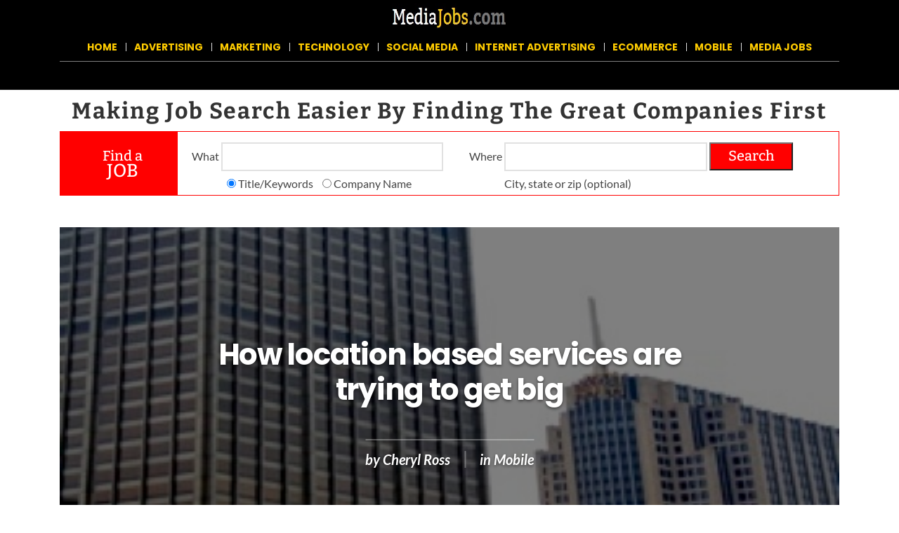

--- FILE ---
content_type: text/html; charset=UTF-8
request_url: https://mediajobs.com/how-location-based-services-are-trying-to-get-big/1087/
body_size: 49571
content:

<! DOCTYPE html>
<html lang="en-US">
<head><meta charset="UTF-8" /><script>if(navigator.userAgent.match(/MSIE|Internet Explorer/i)||navigator.userAgent.match(/Trident\/7\..*?rv:11/i)){var href=document.location.href;if(!href.match(/[?&]nowprocket/)){if(href.indexOf("?")==-1){if(href.indexOf("#")==-1){document.location.href=href+"?nowprocket=1"}else{document.location.href=href.replace("#","?nowprocket=1#")}}else{if(href.indexOf("#")==-1){document.location.href=href+"&nowprocket=1"}else{document.location.href=href.replace("#","&nowprocket=1#")}}}}</script><script>(()=>{class RocketLazyLoadScripts{constructor(){this.v="2.0.4",this.userEvents=["keydown","keyup","mousedown","mouseup","mousemove","mouseover","mouseout","touchmove","touchstart","touchend","touchcancel","wheel","click","dblclick","input"],this.attributeEvents=["onblur","onclick","oncontextmenu","ondblclick","onfocus","onmousedown","onmouseenter","onmouseleave","onmousemove","onmouseout","onmouseover","onmouseup","onmousewheel","onscroll","onsubmit"]}async t(){this.i(),this.o(),/iP(ad|hone)/.test(navigator.userAgent)&&this.h(),this.u(),this.l(this),this.m(),this.k(this),this.p(this),this._(),await Promise.all([this.R(),this.L()]),this.lastBreath=Date.now(),this.S(this),this.P(),this.D(),this.O(),this.M(),await this.C(this.delayedScripts.normal),await this.C(this.delayedScripts.defer),await this.C(this.delayedScripts.async),await this.T(),await this.F(),await this.j(),await this.A(),window.dispatchEvent(new Event("rocket-allScriptsLoaded")),this.everythingLoaded=!0,this.lastTouchEnd&&await new Promise(t=>setTimeout(t,500-Date.now()+this.lastTouchEnd)),this.I(),this.H(),this.U(),this.W()}i(){this.CSPIssue=sessionStorage.getItem("rocketCSPIssue"),document.addEventListener("securitypolicyviolation",t=>{this.CSPIssue||"script-src-elem"!==t.violatedDirective||"data"!==t.blockedURI||(this.CSPIssue=!0,sessionStorage.setItem("rocketCSPIssue",!0))},{isRocket:!0})}o(){window.addEventListener("pageshow",t=>{this.persisted=t.persisted,this.realWindowLoadedFired=!0},{isRocket:!0}),window.addEventListener("pagehide",()=>{this.onFirstUserAction=null},{isRocket:!0})}h(){let t;function e(e){t=e}window.addEventListener("touchstart",e,{isRocket:!0}),window.addEventListener("touchend",function i(o){o.changedTouches[0]&&t.changedTouches[0]&&Math.abs(o.changedTouches[0].pageX-t.changedTouches[0].pageX)<10&&Math.abs(o.changedTouches[0].pageY-t.changedTouches[0].pageY)<10&&o.timeStamp-t.timeStamp<200&&(window.removeEventListener("touchstart",e,{isRocket:!0}),window.removeEventListener("touchend",i,{isRocket:!0}),"INPUT"===o.target.tagName&&"text"===o.target.type||(o.target.dispatchEvent(new TouchEvent("touchend",{target:o.target,bubbles:!0})),o.target.dispatchEvent(new MouseEvent("mouseover",{target:o.target,bubbles:!0})),o.target.dispatchEvent(new PointerEvent("click",{target:o.target,bubbles:!0,cancelable:!0,detail:1,clientX:o.changedTouches[0].clientX,clientY:o.changedTouches[0].clientY})),event.preventDefault()))},{isRocket:!0})}q(t){this.userActionTriggered||("mousemove"!==t.type||this.firstMousemoveIgnored?"keyup"===t.type||"mouseover"===t.type||"mouseout"===t.type||(this.userActionTriggered=!0,this.onFirstUserAction&&this.onFirstUserAction()):this.firstMousemoveIgnored=!0),"click"===t.type&&t.preventDefault(),t.stopPropagation(),t.stopImmediatePropagation(),"touchstart"===this.lastEvent&&"touchend"===t.type&&(this.lastTouchEnd=Date.now()),"click"===t.type&&(this.lastTouchEnd=0),this.lastEvent=t.type,t.composedPath&&t.composedPath()[0].getRootNode()instanceof ShadowRoot&&(t.rocketTarget=t.composedPath()[0]),this.savedUserEvents.push(t)}u(){this.savedUserEvents=[],this.userEventHandler=this.q.bind(this),this.userEvents.forEach(t=>window.addEventListener(t,this.userEventHandler,{passive:!1,isRocket:!0})),document.addEventListener("visibilitychange",this.userEventHandler,{isRocket:!0})}U(){this.userEvents.forEach(t=>window.removeEventListener(t,this.userEventHandler,{passive:!1,isRocket:!0})),document.removeEventListener("visibilitychange",this.userEventHandler,{isRocket:!0}),this.savedUserEvents.forEach(t=>{(t.rocketTarget||t.target).dispatchEvent(new window[t.constructor.name](t.type,t))})}m(){const t="return false",e=Array.from(this.attributeEvents,t=>"data-rocket-"+t),i="["+this.attributeEvents.join("],[")+"]",o="[data-rocket-"+this.attributeEvents.join("],[data-rocket-")+"]",s=(e,i,o)=>{o&&o!==t&&(e.setAttribute("data-rocket-"+i,o),e["rocket"+i]=new Function("event",o),e.setAttribute(i,t))};new MutationObserver(t=>{for(const n of t)"attributes"===n.type&&(n.attributeName.startsWith("data-rocket-")||this.everythingLoaded?n.attributeName.startsWith("data-rocket-")&&this.everythingLoaded&&this.N(n.target,n.attributeName.substring(12)):s(n.target,n.attributeName,n.target.getAttribute(n.attributeName))),"childList"===n.type&&n.addedNodes.forEach(t=>{if(t.nodeType===Node.ELEMENT_NODE)if(this.everythingLoaded)for(const i of[t,...t.querySelectorAll(o)])for(const t of i.getAttributeNames())e.includes(t)&&this.N(i,t.substring(12));else for(const e of[t,...t.querySelectorAll(i)])for(const t of e.getAttributeNames())this.attributeEvents.includes(t)&&s(e,t,e.getAttribute(t))})}).observe(document,{subtree:!0,childList:!0,attributeFilter:[...this.attributeEvents,...e]})}I(){this.attributeEvents.forEach(t=>{document.querySelectorAll("[data-rocket-"+t+"]").forEach(e=>{this.N(e,t)})})}N(t,e){const i=t.getAttribute("data-rocket-"+e);i&&(t.setAttribute(e,i),t.removeAttribute("data-rocket-"+e))}k(t){Object.defineProperty(HTMLElement.prototype,"onclick",{get(){return this.rocketonclick||null},set(e){this.rocketonclick=e,this.setAttribute(t.everythingLoaded?"onclick":"data-rocket-onclick","this.rocketonclick(event)")}})}S(t){function e(e,i){let o=e[i];e[i]=null,Object.defineProperty(e,i,{get:()=>o,set(s){t.everythingLoaded?o=s:e["rocket"+i]=o=s}})}e(document,"onreadystatechange"),e(window,"onload"),e(window,"onpageshow");try{Object.defineProperty(document,"readyState",{get:()=>t.rocketReadyState,set(e){t.rocketReadyState=e},configurable:!0}),document.readyState="loading"}catch(t){console.log("WPRocket DJE readyState conflict, bypassing")}}l(t){this.originalAddEventListener=EventTarget.prototype.addEventListener,this.originalRemoveEventListener=EventTarget.prototype.removeEventListener,this.savedEventListeners=[],EventTarget.prototype.addEventListener=function(e,i,o){o&&o.isRocket||!t.B(e,this)&&!t.userEvents.includes(e)||t.B(e,this)&&!t.userActionTriggered||e.startsWith("rocket-")||t.everythingLoaded?t.originalAddEventListener.call(this,e,i,o):(t.savedEventListeners.push({target:this,remove:!1,type:e,func:i,options:o}),"mouseenter"!==e&&"mouseleave"!==e||t.originalAddEventListener.call(this,e,t.savedUserEvents.push,o))},EventTarget.prototype.removeEventListener=function(e,i,o){o&&o.isRocket||!t.B(e,this)&&!t.userEvents.includes(e)||t.B(e,this)&&!t.userActionTriggered||e.startsWith("rocket-")||t.everythingLoaded?t.originalRemoveEventListener.call(this,e,i,o):t.savedEventListeners.push({target:this,remove:!0,type:e,func:i,options:o})}}J(t,e){this.savedEventListeners=this.savedEventListeners.filter(i=>{let o=i.type,s=i.target||window;return e!==o||t!==s||(this.B(o,s)&&(i.type="rocket-"+o),this.$(i),!1)})}H(){EventTarget.prototype.addEventListener=this.originalAddEventListener,EventTarget.prototype.removeEventListener=this.originalRemoveEventListener,this.savedEventListeners.forEach(t=>this.$(t))}$(t){t.remove?this.originalRemoveEventListener.call(t.target,t.type,t.func,t.options):this.originalAddEventListener.call(t.target,t.type,t.func,t.options)}p(t){let e;function i(e){return t.everythingLoaded?e:e.split(" ").map(t=>"load"===t||t.startsWith("load.")?"rocket-jquery-load":t).join(" ")}function o(o){function s(e){const s=o.fn[e];o.fn[e]=o.fn.init.prototype[e]=function(){return this[0]===window&&t.userActionTriggered&&("string"==typeof arguments[0]||arguments[0]instanceof String?arguments[0]=i(arguments[0]):"object"==typeof arguments[0]&&Object.keys(arguments[0]).forEach(t=>{const e=arguments[0][t];delete arguments[0][t],arguments[0][i(t)]=e})),s.apply(this,arguments),this}}if(o&&o.fn&&!t.allJQueries.includes(o)){const e={DOMContentLoaded:[],"rocket-DOMContentLoaded":[]};for(const t in e)document.addEventListener(t,()=>{e[t].forEach(t=>t())},{isRocket:!0});o.fn.ready=o.fn.init.prototype.ready=function(i){function s(){parseInt(o.fn.jquery)>2?setTimeout(()=>i.bind(document)(o)):i.bind(document)(o)}return"function"==typeof i&&(t.realDomReadyFired?!t.userActionTriggered||t.fauxDomReadyFired?s():e["rocket-DOMContentLoaded"].push(s):e.DOMContentLoaded.push(s)),o([])},s("on"),s("one"),s("off"),t.allJQueries.push(o)}e=o}t.allJQueries=[],o(window.jQuery),Object.defineProperty(window,"jQuery",{get:()=>e,set(t){o(t)}})}P(){const t=new Map;document.write=document.writeln=function(e){const i=document.currentScript,o=document.createRange(),s=i.parentElement;let n=t.get(i);void 0===n&&(n=i.nextSibling,t.set(i,n));const c=document.createDocumentFragment();o.setStart(c,0),c.appendChild(o.createContextualFragment(e)),s.insertBefore(c,n)}}async R(){return new Promise(t=>{this.userActionTriggered?t():this.onFirstUserAction=t})}async L(){return new Promise(t=>{document.addEventListener("DOMContentLoaded",()=>{this.realDomReadyFired=!0,t()},{isRocket:!0})})}async j(){return this.realWindowLoadedFired?Promise.resolve():new Promise(t=>{window.addEventListener("load",t,{isRocket:!0})})}M(){this.pendingScripts=[];this.scriptsMutationObserver=new MutationObserver(t=>{for(const e of t)e.addedNodes.forEach(t=>{"SCRIPT"!==t.tagName||t.noModule||t.isWPRocket||this.pendingScripts.push({script:t,promise:new Promise(e=>{const i=()=>{const i=this.pendingScripts.findIndex(e=>e.script===t);i>=0&&this.pendingScripts.splice(i,1),e()};t.addEventListener("load",i,{isRocket:!0}),t.addEventListener("error",i,{isRocket:!0}),setTimeout(i,1e3)})})})}),this.scriptsMutationObserver.observe(document,{childList:!0,subtree:!0})}async F(){await this.X(),this.pendingScripts.length?(await this.pendingScripts[0].promise,await this.F()):this.scriptsMutationObserver.disconnect()}D(){this.delayedScripts={normal:[],async:[],defer:[]},document.querySelectorAll("script[type$=rocketlazyloadscript]").forEach(t=>{t.hasAttribute("data-rocket-src")?t.hasAttribute("async")&&!1!==t.async?this.delayedScripts.async.push(t):t.hasAttribute("defer")&&!1!==t.defer||"module"===t.getAttribute("data-rocket-type")?this.delayedScripts.defer.push(t):this.delayedScripts.normal.push(t):this.delayedScripts.normal.push(t)})}async _(){await this.L();let t=[];document.querySelectorAll("script[type$=rocketlazyloadscript][data-rocket-src]").forEach(e=>{let i=e.getAttribute("data-rocket-src");if(i&&!i.startsWith("data:")){i.startsWith("//")&&(i=location.protocol+i);try{const o=new URL(i).origin;o!==location.origin&&t.push({src:o,crossOrigin:e.crossOrigin||"module"===e.getAttribute("data-rocket-type")})}catch(t){}}}),t=[...new Map(t.map(t=>[JSON.stringify(t),t])).values()],this.Y(t,"preconnect")}async G(t){if(await this.K(),!0!==t.noModule||!("noModule"in HTMLScriptElement.prototype))return new Promise(e=>{let i;function o(){(i||t).setAttribute("data-rocket-status","executed"),e()}try{if(navigator.userAgent.includes("Firefox/")||""===navigator.vendor||this.CSPIssue)i=document.createElement("script"),[...t.attributes].forEach(t=>{let e=t.nodeName;"type"!==e&&("data-rocket-type"===e&&(e="type"),"data-rocket-src"===e&&(e="src"),i.setAttribute(e,t.nodeValue))}),t.text&&(i.text=t.text),t.nonce&&(i.nonce=t.nonce),i.hasAttribute("src")?(i.addEventListener("load",o,{isRocket:!0}),i.addEventListener("error",()=>{i.setAttribute("data-rocket-status","failed-network"),e()},{isRocket:!0}),setTimeout(()=>{i.isConnected||e()},1)):(i.text=t.text,o()),i.isWPRocket=!0,t.parentNode.replaceChild(i,t);else{const i=t.getAttribute("data-rocket-type"),s=t.getAttribute("data-rocket-src");i?(t.type=i,t.removeAttribute("data-rocket-type")):t.removeAttribute("type"),t.addEventListener("load",o,{isRocket:!0}),t.addEventListener("error",i=>{this.CSPIssue&&i.target.src.startsWith("data:")?(console.log("WPRocket: CSP fallback activated"),t.removeAttribute("src"),this.G(t).then(e)):(t.setAttribute("data-rocket-status","failed-network"),e())},{isRocket:!0}),s?(t.fetchPriority="high",t.removeAttribute("data-rocket-src"),t.src=s):t.src="data:text/javascript;base64,"+window.btoa(unescape(encodeURIComponent(t.text)))}}catch(i){t.setAttribute("data-rocket-status","failed-transform"),e()}});t.setAttribute("data-rocket-status","skipped")}async C(t){const e=t.shift();return e?(e.isConnected&&await this.G(e),this.C(t)):Promise.resolve()}O(){this.Y([...this.delayedScripts.normal,...this.delayedScripts.defer,...this.delayedScripts.async],"preload")}Y(t,e){this.trash=this.trash||[];let i=!0;var o=document.createDocumentFragment();t.forEach(t=>{const s=t.getAttribute&&t.getAttribute("data-rocket-src")||t.src;if(s&&!s.startsWith("data:")){const n=document.createElement("link");n.href=s,n.rel=e,"preconnect"!==e&&(n.as="script",n.fetchPriority=i?"high":"low"),t.getAttribute&&"module"===t.getAttribute("data-rocket-type")&&(n.crossOrigin=!0),t.crossOrigin&&(n.crossOrigin=t.crossOrigin),t.integrity&&(n.integrity=t.integrity),t.nonce&&(n.nonce=t.nonce),o.appendChild(n),this.trash.push(n),i=!1}}),document.head.appendChild(o)}W(){this.trash.forEach(t=>t.remove())}async T(){try{document.readyState="interactive"}catch(t){}this.fauxDomReadyFired=!0;try{await this.K(),this.J(document,"readystatechange"),document.dispatchEvent(new Event("rocket-readystatechange")),await this.K(),document.rocketonreadystatechange&&document.rocketonreadystatechange(),await this.K(),this.J(document,"DOMContentLoaded"),document.dispatchEvent(new Event("rocket-DOMContentLoaded")),await this.K(),this.J(window,"DOMContentLoaded"),window.dispatchEvent(new Event("rocket-DOMContentLoaded"))}catch(t){console.error(t)}}async A(){try{document.readyState="complete"}catch(t){}try{await this.K(),this.J(document,"readystatechange"),document.dispatchEvent(new Event("rocket-readystatechange")),await this.K(),document.rocketonreadystatechange&&document.rocketonreadystatechange(),await this.K(),this.J(window,"load"),window.dispatchEvent(new Event("rocket-load")),await this.K(),window.rocketonload&&window.rocketonload(),await this.K(),this.allJQueries.forEach(t=>t(window).trigger("rocket-jquery-load")),await this.K(),this.J(window,"pageshow");const t=new Event("rocket-pageshow");t.persisted=this.persisted,window.dispatchEvent(t),await this.K(),window.rocketonpageshow&&window.rocketonpageshow({persisted:this.persisted})}catch(t){console.error(t)}}async K(){Date.now()-this.lastBreath>45&&(await this.X(),this.lastBreath=Date.now())}async X(){return document.hidden?new Promise(t=>setTimeout(t)):new Promise(t=>requestAnimationFrame(t))}B(t,e){return e===document&&"readystatechange"===t||(e===document&&"DOMContentLoaded"===t||(e===window&&"DOMContentLoaded"===t||(e===window&&"load"===t||e===window&&"pageshow"===t)))}static run(){(new RocketLazyLoadScripts).t()}}RocketLazyLoadScripts.run()})();</script>
	
	<meta name="viewport" content="width=device-width, initial-scale=1" />
    <link rel="pingback" href="https://mediajobs.com/xmlrpc.php" />
		
	<script type="rocketlazyloadscript" defer data-rocket-src="https://mediajobs.com/media-job-search/plugins/OwlCarousel2.3/owl.carousel.min.js"></script>
	<script type="rocketlazyloadscript" async data-rocket-src="https://cse.google.com/cse.js?cx=003767032265423117489:0zc_mqoqpeu"></script>
	<script type="rocketlazyloadscript" data-rocket-src="jquery-3.5.1.min.js" data-rocket-defer defer></script>
	<!--<script type="rocketlazyloadscript" data-rocket-type="text/javascript" data-rocket-src="https://gdc.indeed.com/ads/apiresults.js"></script> -->
	<script data-minify="1" src="https://mediajobs.com/wp-content/cache/min/1/ajax/libs/jquery/3.5.1/jquery.min.js?ver=1665588039" data-rocket-defer defer></script>
	    <meta name='robots' content='index, follow, max-image-preview:large, max-snippet:-1, max-video-preview:-1' />
	<style></style>
	
	<!-- This site is optimized with the Yoast SEO plugin v25.8 - https://yoast.com/wordpress/plugins/seo/ -->
	<title>How location based services are trying to get big - Media Jobs</title>
<link data-rocket-preload as="style" href="https://fonts.googleapis.com/css2?family=Bitter:wght@100;500;700&#038;display=swap" rel="preload">
<link data-rocket-preload as="style" href="https://fonts.googleapis.com/css?family=Poppins%3A400%2C500%2C700%7CLato%3A400%2C700%2C900%2C400italic%2C700italic&#038;display=swap" rel="preload">
<link href="https://fonts.googleapis.com/css2?family=Bitter:wght@100;500;700&#038;display=swap" media="print" onload="this.media=&#039;all&#039;" rel="stylesheet">
<noscript><link rel="stylesheet" href="https://fonts.googleapis.com/css2?family=Bitter:wght@100;500;700&#038;display=swap"></noscript>
<link href="https://fonts.googleapis.com/css?family=Poppins%3A400%2C500%2C700%7CLato%3A400%2C700%2C900%2C400italic%2C700italic&#038;display=swap" media="print" onload="this.media=&#039;all&#039;" rel="stylesheet">
<noscript><link rel="stylesheet" href="https://fonts.googleapis.com/css?family=Poppins%3A400%2C500%2C700%7CLato%3A400%2C700%2C900%2C400italic%2C700italic&#038;display=swap"></noscript>
<link crossorigin data-rocket-preload as="font" href="https://fonts.gstatic.com/s/bitter/v28/rax8HiqOu8IVPmn7f4xp.woff2" rel="preload">
<link crossorigin data-rocket-preload as="font" href="https://ea6kfg3zcfh.exactdn.com/wp-content/themes/justwrite/assets/icons/fonts/fontawesome-webfont.woff2?v=4.7.0" rel="preload">
<link crossorigin data-rocket-preload as="font" href="https://fonts.gstatic.com/s/lato/v23/S6u8w4BMUTPHjxsAXC-q.woff2" rel="preload">
<link crossorigin data-rocket-preload as="font" href="https://fonts.gstatic.com/s/lato/v23/S6u_w4BMUTPHjxsI5wq_Gwft.woff2" rel="preload">
<link crossorigin data-rocket-preload as="font" href="https://fonts.gstatic.com/s/lato/v23/S6uyw4BMUTPHjx4wXg.woff2" rel="preload">
<link crossorigin data-rocket-preload as="font" href="https://fonts.gstatic.com/s/lato/v23/S6u9w4BMUTPHh6UVSwiPGQ.woff2" rel="preload">
<link crossorigin data-rocket-preload as="font" href="https://fonts.gstatic.com/s/lato/v23/S6u9w4BMUTPHh50XSwiPGQ.woff2" rel="preload">
<link crossorigin data-rocket-preload as="font" href="https://fonts.gstatic.com/s/poppins/v20/pxiByp8kv8JHgFVrLGT9Z1xlFQ.woff2" rel="preload">
<link crossorigin data-rocket-preload as="font" href="https://fonts.gstatic.com/s/poppins/v20/pxiByp8kv8JHgFVrLCz7Z1xlFQ.woff2" rel="preload">
<style id="wpr-usedcss">@font-face{font-family:Bitter;font-style:normal;font-weight:100;font-display:swap;src:url(https://fonts.gstatic.com/s/bitter/v28/rax8HiqOu8IVPmn7f4xp.woff2) format('woff2');unicode-range:U+0000-00FF,U+0131,U+0152-0153,U+02BB-02BC,U+02C6,U+02DA,U+02DC,U+2000-206F,U+2074,U+20AC,U+2122,U+2191,U+2193,U+2212,U+2215,U+FEFF,U+FFFD}@font-face{font-family:Bitter;font-style:normal;font-weight:500;font-display:swap;src:url(https://fonts.gstatic.com/s/bitter/v28/rax8HiqOu8IVPmn7f4xp.woff2) format('woff2');unicode-range:U+0000-00FF,U+0131,U+0152-0153,U+02BB-02BC,U+02C6,U+02DA,U+02DC,U+2000-206F,U+2074,U+20AC,U+2122,U+2191,U+2193,U+2212,U+2215,U+FEFF,U+FFFD}@font-face{font-family:Bitter;font-style:normal;font-weight:700;font-display:swap;src:url(https://fonts.gstatic.com/s/bitter/v28/rax8HiqOu8IVPmn7f4xp.woff2) format('woff2');unicode-range:U+0000-00FF,U+0131,U+0152-0153,U+02BB-02BC,U+02C6,U+02DA,U+02DC,U+2000-206F,U+2074,U+20AC,U+2122,U+2191,U+2193,U+2212,U+2215,U+FEFF,U+FFFD}input.gsc-search-button-v2{width:initial;height:initial}.wp-block-cover{position:relative;background-size:cover;background-position:50%;min-height:430px;width:100%;display:flex;justify-content:center;align-items:center;padding:1em;box-sizing:border-box}.wp-block-cover.has-parallax{background-attachment:fixed}@supports (-webkit-touch-callout:inherit){.wp-block-cover.has-parallax{background-attachment:scroll}}@media (prefers-reduced-motion:reduce){.wp-block-cover.has-parallax{background-attachment:scroll}}.wp-block-cover:after{display:block;content:"";font-size:0;min-height:inherit}@supports (position:sticky){.wp-block-cover:after{content:none}}.wp-block-cover.alignleft,.wp-block-cover.alignright{max-width:420px;width:100%;display:flex}.wp-block-cover h2:not(.has-text-color),.wp-block-cover h3:not(.has-text-color),.wp-block-cover h4:not(.has-text-color),.wp-block-cover p:not(.has-text-color){color:inherit}ul{box-sizing:border-box;list-style:none;list-style:disc}:where(p.has-text-color:not(.has-link-color)) a{color:inherit}:root{--wp--preset--font-size--normal:16px;--wp--preset--font-size--huge:42px}html :where(.has-border-color),html :where([style*=border-width]){border-style:solid}html :where(img[class*=wp-image-]){height:auto;max-width:100%}body{--wp--preset--color--black:#000000;--wp--preset--color--cyan-bluish-gray:#abb8c3;--wp--preset--color--white:#ffffff;--wp--preset--color--pale-pink:#f78da7;--wp--preset--color--vivid-red:#cf2e2e;--wp--preset--color--luminous-vivid-orange:#ff6900;--wp--preset--color--luminous-vivid-amber:#fcb900;--wp--preset--color--light-green-cyan:#7bdcb5;--wp--preset--color--vivid-green-cyan:#00d084;--wp--preset--color--pale-cyan-blue:#8ed1fc;--wp--preset--color--vivid-cyan-blue:#0693e3;--wp--preset--color--vivid-purple:#9b51e0;--wp--preset--gradient--vivid-cyan-blue-to-vivid-purple:linear-gradient(135deg,rgba(6, 147, 227, 1) 0%,rgb(155, 81, 224) 100%);--wp--preset--gradient--light-green-cyan-to-vivid-green-cyan:linear-gradient(135deg,rgb(122, 220, 180) 0%,rgb(0, 208, 130) 100%);--wp--preset--gradient--luminous-vivid-amber-to-luminous-vivid-orange:linear-gradient(135deg,rgba(252, 185, 0, 1) 0%,rgba(255, 105, 0, 1) 100%);--wp--preset--gradient--luminous-vivid-orange-to-vivid-red:linear-gradient(135deg,rgba(255, 105, 0, 1) 0%,rgb(207, 46, 46) 100%);--wp--preset--gradient--very-light-gray-to-cyan-bluish-gray:linear-gradient(135deg,rgb(238, 238, 238) 0%,rgb(169, 184, 195) 100%);--wp--preset--gradient--cool-to-warm-spectrum:linear-gradient(135deg,rgb(74, 234, 220) 0%,rgb(151, 120, 209) 20%,rgb(207, 42, 186) 40%,rgb(238, 44, 130) 60%,rgb(251, 105, 98) 80%,rgb(254, 248, 76) 100%);--wp--preset--gradient--blush-light-purple:linear-gradient(135deg,rgb(255, 206, 236) 0%,rgb(152, 150, 240) 100%);--wp--preset--gradient--blush-bordeaux:linear-gradient(135deg,rgb(254, 205, 165) 0%,rgb(254, 45, 45) 50%,rgb(107, 0, 62) 100%);--wp--preset--gradient--luminous-dusk:linear-gradient(135deg,rgb(255, 203, 112) 0%,rgb(199, 81, 192) 50%,rgb(65, 88, 208) 100%);--wp--preset--gradient--pale-ocean:linear-gradient(135deg,rgb(255, 245, 203) 0%,rgb(182, 227, 212) 50%,rgb(51, 167, 181) 100%);--wp--preset--gradient--electric-grass:linear-gradient(135deg,rgb(202, 248, 128) 0%,rgb(113, 206, 126) 100%);--wp--preset--gradient--midnight:linear-gradient(135deg,rgb(2, 3, 129) 0%,rgb(40, 116, 252) 100%);--wp--preset--duotone--dark-grayscale:url('#wp-duotone-dark-grayscale');--wp--preset--duotone--grayscale:url('#wp-duotone-grayscale');--wp--preset--duotone--purple-yellow:url('#wp-duotone-purple-yellow');--wp--preset--duotone--blue-red:url('#wp-duotone-blue-red');--wp--preset--duotone--midnight:url('#wp-duotone-midnight');--wp--preset--duotone--magenta-yellow:url('#wp-duotone-magenta-yellow');--wp--preset--duotone--purple-green:url('#wp-duotone-purple-green');--wp--preset--duotone--blue-orange:url('#wp-duotone-blue-orange');--wp--preset--font-size--small:13px;--wp--preset--font-size--medium:20px;--wp--preset--font-size--large:36px;--wp--preset--font-size--x-large:42px;-webkit-font-feature-settings:"liga";font-feature-settings:"liga";-ms-font-feature-settings:normal;background-color:#fff}.wpcf7 .screen-reader-response{position:absolute;overflow:hidden;clip:rect(1px,1px,1px,1px);clip-path:inset(50%);height:1px;width:1px;margin:-1px;padding:0;border:0;word-wrap:normal!important}.wpcf7 form .wpcf7-response-output{margin:2em .5em 1em;padding:.2em 1em;border:2px solid #00a0d2}.wpcf7 form.init .wpcf7-response-output,.wpcf7 form.resetting .wpcf7-response-output,.wpcf7 form.submitting .wpcf7-response-output{display:none}.wpcf7 form.sent .wpcf7-response-output{border-color:#46b450}.wpcf7 form.aborted .wpcf7-response-output,.wpcf7 form.failed .wpcf7-response-output{border-color:#dc3232}.wpcf7 form.spam .wpcf7-response-output{border-color:#f56e28}.wpcf7 form.invalid .wpcf7-response-output,.wpcf7 form.payment-required .wpcf7-response-output,.wpcf7 form.unaccepted .wpcf7-response-output{border-color:#ffb900}.wpcf7-form-control-wrap{position:relative}.wpcf7-not-valid-tip{color:#dc3232;font-size:1em;font-weight:400;display:block}.use-floating-validation-tip .wpcf7-not-valid-tip{position:relative;top:-2ex;left:1em;z-index:100;border:1px solid #dc3232;background:#fff;padding:.2em .8em;width:24em}.wpcf7-spinner{visibility:hidden;display:inline-block;background-color:#23282d;opacity:.75;width:24px;height:24px;border:none;border-radius:100%;padding:0;margin:0 24px;position:relative}form.submitting .wpcf7-spinner{visibility:visible}.wpcf7-spinner::before{content:'';position:absolute;background-color:#fbfbfc;top:4px;left:4px;width:6px;height:6px;border:none;border-radius:100%;transform-origin:8px 8px;animation-name:spin;animation-duration:1s;animation-timing-function:linear;animation-iteration-count:infinite}@media (prefers-reduced-motion:reduce){.wpcf7-spinner::before{animation-name:blink;animation-duration:2s}}@keyframes spin{from{transform:rotate(0)}to{transform:rotate(360deg)}}@keyframes blink{from,to{opacity:0}50%{opacity:1}}.wpcf7 input[type=file]{cursor:pointer}.wpcf7 input[type=file]:disabled{cursor:default}.wpcf7 .wpcf7-submit:disabled{cursor:not-allowed}.rtl .mtphr-dnt,.wpcf7 input[type=email],.wpcf7 input[type=tel],.wpcf7 input[type=url]{direction:ltr}.rtl .mtphr-dnt-tick{direction:rtl}.mtphr-dnt img{max-width:100%;height:auto}.mtphr-dnt-wrapper{position:relative;width:100%}.mtphr-dnt-tick-container,.mtphr-dnt-tick-contents{position:relative;overflow:hidden}.mtphr-dnt-tick{opacity:0;margin:0}.mtphr-dnt-scroll .mtphr-dnt-tick{position:absolute;display:none}.mtphr-dnt-scroll-left .mtphr-dnt-tick{position:absolute;top:0;left:0;display:block;white-space:nowrap}.mtphr-dnt-nav-prev{left:10px}.mtphr-dnt-nav-next{right:10px;background-position:-38px 0}.mtphr-dnt-control-links{text-align:center;margin:15px 0 0}.mtphr-dnt-control-links a{text-decoration:none}.mtphr-dnt-play-pause{float:right;color:inherit;text-decoration:none}.mtphr-dnt-play-pause:hover i{opacity:1;text-decoration:none}.mtphr-dnt-play-pause:active,.mtphr-dnt-play-pause:focus{outline:0;text-decoration:none}.mtphr-dnt-play-pause i{display:inline-block;box-sizing:border-box;width:40px;height:40px;font-size:25px;line-height:33px;text-align:center;color:#fff;background-color:#333;border-radius:20px;opacity:.8;transition:opacity .25s ease}.mtphr-dnt-play-pause i:before{vertical-align:middle}.mtphr-dnt-clearfix:after,.mtphr-dnt-clearfix:before{display:table;line-height:0;content:""}.mtphr-dnt-clearfix:after{clear:both}.fa{-moz-osx-font-smoothing:grayscale;-webkit-font-smoothing:antialiased;display:inline-block;font-style:normal;font-variant:normal;text-rendering:auto;line-height:1;font-family:"Font Awesome 5 Free";font-weight:900}.fa-google-plus:before{content:"\f2b3"}.addtoany_content{clear:both;margin:16px auto}.addtoany_list{display:inline;line-height:16px}.addtoany_list a,.widget .addtoany_list a{border:0;box-shadow:none;display:inline-block;font-size:16px;padding:0 4px;vertical-align:middle}.addtoany_list a img{border:0;display:inline-block;opacity:1;overflow:hidden;vertical-align:baseline}.addtoany_list a span{display:inline-block;float:none}.addtoany_list.a2a_kit_size_32 a{font-size:32px}.addtoany_list.a2a_kit_size_32 a:not(.addtoany_special_service)>span{height:32px;line-height:32px;width:32px}.addtoany_list a:not(.addtoany_special_service)>span{border-radius:4px;display:inline-block;opacity:1}.addtoany_list a:hover,.widget .addtoany_list a:hover{background:0 0;border:0;box-shadow:none}.addtoany_list a:hover img,.addtoany_list a:hover span{opacity:.7}@media screen and (max-width:980px){.a2a_floating_style.a2a_vertical_style{display:none}}a,abbr,body,caption,code,div,em,fieldset,form,h2,h3,h4,iframe,ins,label,legend,li,object,p,q,span,strong,table,tbody,td,th,thead,tr,ul,var{border:0;font-family:inherit;font-size:100%;font-style:inherit;font-weight:inherit;margin:0;outline:0;padding:0;vertical-align:baseline}article,aside,details,figcaption,figure,footer,header,hgroup,img,nav,section{display:block;padding:0;margin:0;position:relative}audio,canvas,video{display:inline-block}code,var{font-family:monospace,serif;font-size:15px;-webkit-hyphens:none;-moz-hyphens:none;-ms-hyphens:none;hyphens:none;line-height:1.6}.post-navigation .prev-post{width:40px;position:absolute;top:-75px;left:-10px;border-radius:10px;border:1px solid #e1e1e1}.post-navigation .next-post{width:40px;position:absolute;top:-75px;right:15px;border-radius:10px;color:#fff;border:1px solid #e1e1e1}.post-navigation .fa{font-size:60px!important}.pf-content{width:80%;position:relative;left:10%}q{-webkit-hyphens:none;-moz-hyphens:none;-ms-hyphens:none;hyphens:none;quotes:none}q:after,q:before{content:"";content:none}.fa-navicon,.fa-search,.fa-times{line-height:39px!important}.mobile_indeed{display:none}abbr[title]{border-bottom-width:1px;border-bottom-style:dotted;cursor:help}em,i,q{font-style:italic}ins,mark{border-bottom:1px solid rgba(0,0,0,.1);color:inherit;text-decoration:none}p{margin:0 0 25px}li>ul{margin:0 0 0 20px}fieldset{border-width:1px;border-style:solid;margin:0 0 25px;padding:25px 26px 0}legend{white-space:normal;font-size:1.5em}button,input,select,textarea{font-size:100%;margin:0;max-width:100%;vertical-align:baseline}button,input{line-height:normal}input,textarea{background-image:-webkit-linear-gradient(hsla(0,0%,100%,0),hsla(0,0%,100%,0))}button,html input[type=button],input[type=reset],input[type=submit]{-webkit-appearance:button;cursor:pointer}button[disabled],input[disabled]{cursor:default}input[type=checkbox],input[type=radio]{padding:0;border:none}button::-moz-focus-inner,input::-moz-focus-inner{border:0;padding:0}textarea{overflow:auto;vertical-align:top;width:100%;line-height:160%}table,td,th{border-width:1px;border-style:solid}table{border-collapse:separate;border-spacing:0;border-width:1px 0 0 1px;margin-bottom:24px;width:100%}caption,td,th{font-weight:400;text-align:left}th{border-width:0 1px 1px 0;font-weight:700}td{border-width:0 1px 1px 0}::selection{background:rgba(0,0,0,.9);color:#fff;text-shadow:none}::-moz-selection{background:rgba(0,0,0,.9);color:#fff;text-shadow:none}*,:after,:before{box-sizing:border-box;-moz-box-sizing:border-box;-webkit-box-sizing:border-box;-ms-box-sizing:border-box}figure img,img{-ms-interpolation-mode:bicubic;border:0;vertical-align:middle;height:auto;display:block}figure img{width:97%!important}b,strong{font-weight:700}html{overflow-y:scroll;-webkit-text-size-adjust:100%;-ms-text-size-adjust:100%}a,a:visited{color:#d33;text-decoration:none;-webkit-transition:color .15s ease-in-out;-o-transition:color .15s ease-in-out;-moz-transition:color .15s ease-in-out;transition:color .15s ease-in-out}a:hover{color:#000;text-decoration:none}a img{border:none;background:0 0}.nobs{box-sizing:content-box;-moz-box-sizing:content-box;-webkit-box-sizing:content-box;-ms-box-sizing:content-box}.left{float:left!important}.right{float:right!important}.clearfix:after,.clearfix:before{content:" ";display:table}.clearfix:after{clear:both}embed,iframe,object,video{margin-bottom:24px;max-width:100%}p>embed,p>iframe,p>object,span>embed,span>iframe,span>object{margin-bottom:0}.alignleft{float:left}.alignright{float:right}.single-content img,.widget img{max-width:100%}.single-content img,img[class*=align],img[class*=attachment-]{height:auto}.wp-post-image{height:auto;max-width:100%}.clear-border{position:absolute;display:block}.container,.menu-wrap,.top,.top.logo-image{position:relative;width:100%;max-width:1800px;margin:0 auto}.about-share,.logo .description,.post-template-1 .details .detail em,body,input,select,textarea{font-family:'Source Sans Pro',sans-serif}#wp-calendar #next,#wp-calendar #prev,#wp-calendar tbody td,#wp-calendar thead th,.about-share .title,.ac-recent-posts .title,.browse-more,.footer-credits .copyright,.footer-widgets .social-btn,.menu-main,.menu-wrap .search-field,.pl-info .title,.post-template-1 .title,.section-heading,.sidebar .social-btn,.sidebar-heading,.single-content h2,.single-content h3,.single-content h4,.single-template-1 .title{font-family:Montserrat,sans-serif}.logo{font-family:Questrial,sans-serif}.ac-recent-posts .category,.comments-number,.detail,.post-template-1 .details .detail,.single-template-1 .details,label{font-family:Arimo,sans-serif}.header-social-icons li a,.logo a,.logo a:hover,.logo a:visited,.mobile-indeed-button span,.sidebar-social a.social-btn,a.social-btn,button,button:focus,button:hover,input[type=button],input[type=button]:focus,input[type=button]:hover,input[type=reset],input[type=reset]:focus,input[type=reset]:hover,input[type=submit],input[type=submit]:focus,input[type=submit]:hover{color:#fff}.share-pagination .title i{color:#d33}.menu-wrap .search-button.activated,.menu-wrap a.browse-more,.menu-wrap a.browse-more:hover,.menu-wrap a.mobile-menu-button:hover,.menu-wrap a.search-button:hover,.mobile-drop-down>a,.mobile-drop-down>a:visited,.mobile-menu-button.activated,.sidebar-heading,a.back-to-top,a.close-browse-by{color:#000}.menu-main>li.sfHover>a,.menu-main>li>a:hover{color:#fff}.logo .description,.menu-wrap a.mobile-menu-button,.sh-large h2,input,textarea{color:#666}.about-share .title,.ac-recent-posts a.title,.post-navigation a.next-post,.post-navigation a.prev-post,.post-template-1 .title a,.post-template-1 .title a:visited,.single-content h2,.single-content h3,.single-content h4,.single-template-1 .title,.tagcloud a,.tagcloud a:visited,.widget[class*=ac-] .category a:hover,.widget[class*=ac_] .category a:hover,label,legend{color:#222}.ac-recent-posts a.title:hover,.post-template-1 .title a:hover{color:#333}.back-to-top:hover,.close-browse-by:hover,.comments-number,.comments-number:visited,.footer-credits .copyright,.menu-wrap .search-field,.menu-wrap a.browse-more,.menu-wrap a.search-button,.post-navigation a.next-post:hover,.post-navigation a.prev-post:hover,.post-template-1 .details .detail a,.post-template-1 .details .detail a:visited,.post-template-1 p,.single-template-1 .details .detail a,.single-template-1 .single-content,.tagcloud a:hover,body{color:#444}.menu-main>li>a{color:#fc0}.post-navigation span,q{color:#aaa}.post-template-1 .details .detail,.single-template-1 .details .detail,.widget[class*=ac-] .category a,.widget[class*=ac_] .category a{color:#bbb}#wp-calendar,.container,.content-wrap,.menu-main,.menu-main ul,.menu-wrap,.post-content,.search-wrap,.sh-large h2,body,input,textarea{background-color:#fff}.mobile-indeed-button span,button,input[type=button],input[type=reset],input[type=submit]{background-color:#d33}.about-share .title,.menu-wrap .browse-more.activated,.post-navigation a,.post-navigation span,.sh-large,.tagcloud a:hover,ins{background-color:#f7f7f7}#wp-calendar tbody a,.post-navigation a:hover,.tagcloud a,mark{background-color:#f2f2f2}.back-to-top,.close-browse-by,.tagcloud a:hover,abbr[title]{border-color:#d33}#wp-calendar,#wp-calendar tbody td,#wp-calendar thead th,.about-share .title,.ac-recent-posts li.full-width,.as-wrap,.browse-window-opened:after,.clear-border,.container,.container.builder.footer-widgets,.content-wrap,.footer-widgets .ac-tabs-init,.footer-widgets .widget:first-child .sb-content .sidebar-heading,.header-wrap,.menu-main,.menu-main>li,.menu-wrap,.menu-wrap .browse-more,.menu-wrap .search-button,.mini-sidebar.browse-window-opened,.mobile-menu .sf-sub-indicator,.mobile-menu-button,.mobile-menu>li,.post-navigation,.post-navigation a,.post-navigation span,.search-wrap.search-visible,.sh-large,.sh-large h2,.share-pagination,.sidebar,.sidebar .sidebar-heading,.sidebar-heading,.single-template-1 .details,.single-template-1 .single-content,.tagcloud a,fieldset,input,select,table,td,textarea,th{border-color:#e1e1e1}.back-to-top:hover,.close-browse-by:hover,input:focus,input:hover:focus,textarea:focus,textarea:hover:focus{border-color:#000}input:hover,select:hover,textarea:hover{border-color:#666}.menu-wrap.visible,.search-wrap.search-visible{-webkit-box-shadow:0 6px 6px -6px rgba(0,0,0,.3);-moz-box-shadow:0 6px 6px -6px rgba(0,0,0,.3);box-shadow:0 6px 6px -6px rgba(0,0,0,.3)}.back-to-top,.close-browse-by,.menu-wrap,.social-btn,.tagcloud a{-webkit-transition:.2s ease-in-out;-moz-transition:.2s ease-in-out;-o-transition:.2s ease-in-out;-ms-transition:.2s ease-in-out;transition:all .2s ease-in-out;-webkit-backface-visibility:hidden}.ac-recent-posts .category,.comments-number{font-size:11px;font-weight:700;letter-spacing:1px;text-transform:uppercase;line-height:1}.wrap{padding:0 45px;margin:auto;max-width:1200px;position:relative}.main-section{max-width:1200px!important;margin:auto!important}.container{margin:45px auto;border-top-width:5px;border-bottom-width:5px;border-top-style:solid;border-bottom-style:solid}.container.builder{border:none}.cleardiv{width:100%!important;display:block;height:0;margin:0 auto}.builder .col{position:relative;float:left;margin-right:2.5%;margin-bottom:45px}.builder .col.last,.builder .twelvecol{margin-right:0}.builder .threecol{width:23.12%}.builder .twelvecol{width:100%}.header-wrap{width:100%;background-color:#111;background-repeat:no-repeat;background-size:cover;background-position:center center;border-bottom-width:1px;border-bottom-style:solid;position:relative}#mtphr-dnt-5740{padding-right:272px!important;padding-top:10px;height:40px;background:#000;padding-left:5px;padding-right:10px;display:flex;justify-content:center}div#mtphr-dnt-5740 a{color:#fff;font-size:14px}.logo{display:inline-block!important;position:absolute;font-size:36px;letter-spacing:10px;font-weight:400;text-transform:uppercase;text-align:left;top:50%;left:35px;-webkit-transform:translateY(-50%);-ms-transform:translateY(-50%);-o-transform:translateY(-50%);transform:translateY(-50%)}.logo .description,.logo a{display:inline-block;float:left}.logo .description{letter-spacing:0;font-size:14px;font-weight:700;text-transform:none;font-style:italic;line-height:36px;margin-left:20px}.logo.logo-image .description{min-width:300px;letter-spacing:0;font-size:14px;font-weight:700;text-transform:none;font-style:italic;line-height:1.2;margin-left:20px;position:absolute;top:50%;right:0;-webkit-transform:translate(105%,-50%);-ms-transform:translate(105%,-50%);-o-transform:translate(105%,-50%);transform:translate(105%,-50%)}.logo-image{display:inline-block;max-width:450px}.top.logo-image{display:block;padding:30px 0}.logo.logo-image{display:flex;justify-content:center;position:relative;max-width:none;top:auto;left:auto;margin-left:35px;-webkit-transform:none;-ms-transform:none;-o-transform:none;transform:none}a.logo-image img{display:block;width:50%;height:auto}.top .logo-image{display:flex;justify-content:center;margin-left:0}.header-wrap .top{padding:5px;display:flex;justify-content:center}.menu-wrap{width:100%;height:auto;position:relative;margin-bottom:-2px;z-index:9998!important}.menu-wrap.visible{width:100%;min-width:100%;left:0;right:0;bottom:auto;position:fixed;top:0;border-left:none;border-right:none;border-bottom:none;border-top:none;z-index:9998!important}.menu-wrap ul{list-style:none;width:100%;border-bottom-color:gray}.menu-main{position:relative;float:left;list-style:none;font-size:14px;font-weight:700;padding:0 15px;display:flex;justify-content:center;border-bottom:.5px solid #e1e1e1;background-color:#000}.menu-main a{display:block;padding:0 12px;line-height:40px}.menu-main li{position:relative}.menu-main>li{display:block;float:left;text-transform:uppercase}.menu-main>li:first-child:before{display:none}.menu-main>li:before{content:"";position:absolute;top:50%;left:0;margin-top:-6px;width:0;height:12px;border-left-width:1px;border-left-style:solid;border-color:inherit}.menu-main .sf-sub-indicator{display:none}.menu-visible .sf-sub-indicator i.fa-angle-down:before,.menu-visible-2 .sf-sub-indicator i.fa-angle-down:before{content:"\f105"}.browse-more,.mobile-menu-button,.search-button{position:relative;float:right;width:90px;height:100%;display:block;text-align:center;line-height:70px;border-left-width:1px;border-left-style:solid}.mobile-menu-button.activated:after,.search-button.activated:after{content:"";display:block;position:absolute;width:100%;height:15px;left:0;bottom:0;z-index:9998;background-color:inherit}.mobile-menu-button{float:left;border:none;font-size:18px;position:relative;background:#000;height:39px;display:none}.mobile-menu-button .fa-times{font-size:16px}.mobile-menu-button .fa,.second-menu>li:hover>a{color:#fff}.second-menu{float:left;list-style:none;border-left-width:1px;border-right-width:1px;border-left-style:solid;border-right-style:solid;padding:0 20px}.second-menu li{position:relative}.second-menu>li{display:inline-block;float:left}.second-menu>li>a{position:relative;display:block;line-height:50px;padding:0 15px}.second-menu>li>a:after{content:"";display:inline-block;position:absolute;top:50%;right:-2px;margin-top:-6px;width:1px;height:12px;border-right-width:1px;border-right-style:solid}.second-menu>li:last-child>a:after{display:none}.second-menu,.second-menu>li>a:after{border-color:#444}.second-menu>li>a>.sf-sub-indicator{display:none}.header-social-icons{list-style:none;float:right;height:auto;padding:0 35px 0 0;display:none;margin-right:20px}.header-social-icons.show{display:none;margin-right:0}.header-social-icons li{float:left;display:none;padding:20px 2px}.search-wrap{position:absolute;width:100%;height:180px;top:68px;left:-1px;display:none;z-index:3}.search-wrap.search-visible{display:block;border-width:1px;border-style:solid}.search-wrap.search-visible .search-field{display:inline-block}.menu-wrap.visible .search-wrap.search-visible{border-left:none;border-right:none;left:0}.browse-more{display:none;float:left;border-left:none;border-right-width:1px;border-right-style:solid;width:auto;padding:0 30px;font-weight:400;text-transform:uppercase;font-size:18px}.browse-more.activated,.browse-more:hover{text-decoration:underline}.mini-sidebar.browse-window-opened{width:100%;height:auto;left:0;right:0;top:0;bottom:auto;border-right-width:1px;border-right-style:solid;border-left-width:1px;border-left-style:solid;border-bottom-width:1px;border-bottom-style:solid;-webkit-box-shadow:0 5px 6px -6px #000;-moz-box-shadow:0 5px 6px -6px #000;box-shadow:0 5px 6px -6px #000;z-index:99;background-color:inherit}.browse-window-opened .side-box{float:left;width:20%;padding-top:35px}.browse-window-opened:after{content:"";display:block;position:absolute;top:0;bottom:0;width:0;margin-top:125px;height:auto;right:40%;border-left-width:1px;border-left-style:solid}.content-wrap{width:72%;float:left;margin:0;padding-top:45px;line-height:170%;border-right-width:1px;border-right-style:solid;position:relative}.mini-disabled .container .posts-wrap{padding-left:0}.container.mini-disabled,.menu-wrap.mini-disabled,.top.mini-disabled,.top.mini-disabled.logo-image{max-width:1550px}.container.mini-disabled.builder-on,.footer-wrap.mini-disabled.builder-on,.menu-wrap.mini-disabled.builder-on,.top.mini-disabled.builder-on,.top.mini-disabled.logo-image.builder-on{max-width:100%}.menu-wrap.mini-disabled.builder-on{height:0}.mini-disabled .about-share,.mini-disabled .single-style-template-1{padding-left:0}.desktop_indeed{border-style:solid;border-color:red;border-width:1;height:auto}.desktop_indeed table{margin-bottom:0;border:0}.desktop_indeed .indeedinput input{margin-bottom:8px}.desktop_indeed .indeedlabel2{margin-right:10px;margin-left:50px}.desktop_indeed table td{border:0}.posts-wrap{width:100%;padding:0 45px;display:inline-block}.post-template-1,.single-template-1{width:100%;position:relative;margin-bottom:45px}.post-content{width:71.3%;float:right;padding:0 0 0 45px;-ms-word-wrap:break-word;word-wrap:break-word}.post-template-1 .details,.post-template-1 .title,.post-template-1 p,.single-template-1 .details,.single-template-1 .single-content,.single-template-1 .title{display:block;width:100%;margin-bottom:20px;position:relative}.post-template-1 .title,.single-template-1 .title{font-size:40px;font-weight:700;letter-spacing:-2px;line-height:110%}.post-template-1 .title a:hover{text-decoration:underline}.post-template-1 p,.single-template-1 .single-content{font-size:20px}.post-template-1 .details,.single-template-1 .details{height:48px;line-height:48px}.post-template-1 .details .detail,.single-template-1 .details .detail{display:inline-block;font-size:11px;font-weight:700;letter-spacing:1px;text-transform:uppercase;margin-left:25px}.post-template-1 .details .detail em,.single-template-1 .details .detail em{font-style:italic;text-transform:lowercase}.about-share,.single-style-template-1{padding:0 90px}.single-template-1 .post-content{width:100%;padding:0}.single-template-1 .title{font-size:52px;margin-bottom:10px}.single-template-1 .details{margin-bottom:15px}.single-template-1 .details .detail{margin:0 25px 0 0}.single-template-1 .single-content{position:relative;padding-top:35px;border-top-width:5px;border-top-style:solid;line-height:145%;-webkit-hyphens:auto;-moz-hyphens:auto;-ms-hyphens:auto;hyphens:auto;-ms-word-wrap:break-word;word-wrap:break-word}.single-content p,.single-content ul{margin-bottom:35px}.single-content li ul{margin-bottom:0}.single-content h2,.single-content h3,.single-content h4{font-weight:400;letter-spacing:-1px;padding-top:20px;margin-bottom:35px;line-height:130%}.single-content h2{font-size:34px}.single-content h3{font-size:30px}.single-content h4{font-size:26px}.single-content ul{list-style:disc;list-style-position:inside}.single-content ul li{padding-bottom:10px}.single-content li:last-child{padding:0;margin:0}.single-content strong{font-weight:700}.single-content em{font-style:italic}img.alignleft{margin:30px 35px 30px 0}img.alignright{margin:30px 0 30px 35px}.single-content table{font-size:14px;line-height:1.2857142857;margin-bottom:24px}.single-content th{font-weight:700;padding:8px;text-transform:uppercase}.single-content td{padding:8px}.single-content .post-tags-wrap{width:100%;float:left;clear:both;font-size:.76em;font-style:italic}.post-layout-cover{position:relative;background-color:#666;height:500px!important;background-position:center center;background-repeat:no-repeat;background-size:cover}.indeedformwrapper div{display:none}@media screen and (max-width:1600px){.post-layout-cover{height:700px}}@media screen and (max-width:1366px){.post-layout-cover{height:560px}.post-layout-cover .pl-info .title{font-size:42px}.post-layout-cover .pl-info .details{font-size:20px}}@media screen and (max-width:1140px){.post-layout-cover{height:500px}.post-layout-cover .pl-info{width:90%}.post-layout-cover .pl-info .title{font-size:42px}.post-layout-cover .pl-info .details{font-size:18px}}@media screen and (max-width:768px){.post-layout-cover .pl-info .title{font-size:38px}.post-layout-cover .pl-info .details{font-size:16px}}@media screen and (max-width:650px){.post-layout-cover .pl-info .title{font-size:34px}.post-layout-cover .pl-info .details{font-size:14px}}.pl-overlay{position:absolute;top:0;left:0;bottom:0;right:0;width:100%;height:100%;z-index:2;background-color:rgba(0,0,0,.5)}.pl-overlay,.pl-overlay a,.pl-overlay a:hover,.pl-overlay a:visited{color:#fff}.pl-info{display:inline-block;position:absolute;top:50%;left:50%;width:70%;text-align:center;-webkit-transform:translate(-50%,-50%);-moz-transform:translate(-50%,-50%);-ms-transform:translate(-50%,-50%);-o-transform:translate(-50%,-50%);transform:translate(-50%,-50%)}.pl-info .title{width:100%;font-size:60px;font-weight:700;letter-spacing:-.03em;margin-bottom:45px;line-height:1.2}.pl-info .details{border-top-width:2px;border-top-style:solid;display:inline-block;font-weight:700;font-style:italic;font-size:22px}.pl-info .detail{margin-top:15px;margin-right:20px;padding-right:20px;border-right-width:2px;border-right-style:solid}.pl-info .detail:last-child{margin-right:0;padding-right:0;border-right:none}.pl-info .detail,.pl-info .details{border-color:rgba(255,255,255,.3)}.pl-info .detail,.pl-info .title{text-shadow:0 2px 4px rgba(0,0,0,.5)}.single-template-1 .single-content.sg-cover:not(.featured-image){border-top:none;padding-top:0}.about-share{width:100%;display:inline-block;margin-bottom:45px}.as-wrap{width:100%;border-width:1px;border-style:solid;border-top-width:5px}.share-pagination{border-right-width:1px;border-right-style:solid;height:100%;position:relative;float:left;width:40%}.share-pagination.about-disabled{width:100%;border-right:none}.about-share .title{padding:25px;width:100%;display:block;line-height:90px;border-bottom-width:1px;border-bottom-style:solid;font-size:12px;font-weight:700;letter-spacing:1px;text-transform:uppercase;padding-bottom:0;padding-top:0;overflow:hidden}.share-pagination .title{text-align:center}.post-navigation{position:relative;width:100%;border-top-width:1px;border-top-style:solid;border:none;top:300px!important}.share-pagination .clear-border{width:100%;height:0;border-bottom-width:1px;border-bottom-style:solid;bottom:-1px;left:0}.comment-list{list-style:none}.owl-carousel .animated{-webkit-animation-duration:1s;animation-duration:1s;-webkit-animation-fill-mode:both;animation-fill-mode:both}.owl-carousel .owl-animated-in{z-index:0}.owl-carousel .owl-animated-out{z-index:1}.owl-height{-webkit-transition:height .5s ease-in-out;-moz-transition:height .5s ease-in-out;-ms-transition:height .5s ease-in-out;-o-transition:height .5s ease-in-out;transition:height .5s ease-in-out}.owl-carousel{display:none;width:100%;-webkit-tap-highlight-color:transparent;position:relative;z-index:1}.owl-carousel .owl-stage-outer{position:relative;overflow:hidden;-webkit-transform:translate3d(0,0,0)}.owl-carousel .owl-controls .owl-dot,.owl-carousel .owl-controls .owl-nav .owl-next,.owl-carousel .owl-controls .owl-nav .owl-prev{cursor:pointer;cursor:hand;-webkit-user-select:none;-khtml-user-select:none;-moz-user-select:none;-ms-user-select:none;user-select:none}.owl-carousel.owl-loaded{display:block}.owl-carousel.owl-loading{opacity:0;display:block}.owl-carousel.owl-hidden{opacity:0}.owl-carousel .owl-refresh .owl-item{display:none}.owl-carousel .owl-item{position:relative;min-height:1px;float:left;-webkit-backface-visibility:hidden;-webkit-tap-highlight-color:transparent;-webkit-touch-callout:none;-webkit-user-select:none;-moz-user-select:none;-ms-user-select:none;user-select:none}.owl-carousel .owl-item img{display:block;width:100%;-webkit-transform-style:preserve-3d;transform-style:preserve-3d;height:350px!important;width:75%}.owl-carousel.owl-text-select-on .owl-item{-webkit-user-select:auto;-moz-user-select:auto;-ms-user-select:auto;user-select:auto}.owl-carousel .owl-grab{cursor:move;cursor:-webkit-grab;cursor:-o-grab;cursor:-ms-grab;cursor:grab}.owl-carousel.owl-rtl{direction:rtl}.owl-carousel.owl-rtl .owl-item{float:right}.no-js .owl-carousel{display:block}.owl-carousel .owl-item .owl-lazy{opacity:0;-webkit-transition:opacity .4s;-moz-transition:opacity .4s;-ms-transition:opacity .4s;-o-transition:opacity .4s;transition:opacity .4s ease}.owl-carousel .owl-video-play-icon{position:absolute;height:80px;width:80px;left:50%;top:50%;margin-left:-40px;margin-top:-40px;background:url(https://ea6kfg3zcfh.exactdn.com/wp-content/themes/justwrite/owl.video.play.png) no-repeat;cursor:pointer;z-index:1;-webkit-backface-visibility:hidden;-webkit-transition:scale .1s;-moz-transition:scale .1s;-ms-transition:scale .1s;-o-transition:scale .1s;transition:scale .1s ease}.owl-carousel .owl-video-play-icon:hover{transition:scale(1.3,1.3)}.owl-carousel .owl-video-playing .owl-video-play-icon{display:none}.owl-carousel .owl-video-frame{position:relative;z-index:1}.mini-sidebar,.sidebar{padding-top:50px;-webkit-box-shadow:1px 0 0 #e1e1e1;-moz-box-shadow:1px 0 0 #e1e1e1;box-shadow:1px 0 0 #e1e1e1}.mini-sidebar{height:100%;width:245px;background:-moz-linear-gradient(left,rgba(255,255,255,0) 0,rgba(0,0,0,.02) 100%);background:-webkit-gradient(linear,left top,right top,color-stop(0,rgba(255,255,255,0)),color-stop(100%,rgba(0,0,0,.02)));background:-webkit-linear-gradient(left,rgba(255,255,255,0) 0,rgba(0,0,0,.02) 100%);background:-o-linear-gradient(left,rgba(255,255,255,0) 0,rgba(0,0,0,.02) 100%);background:-ms-linear-gradient(left,rgba(255,255,255,0) 0,rgba(0,0,0,.02) 100%);background:linear-gradient(to right,rgba(255,255,255,0) 0,rgba(0,0,0,.02) 100%);background:0 0;position:relative;float:left;z-index:2}.sidebar{position:relative;float:right;width:28%;-webkit-box-shadow:-1px 0 0 #e1e1e1;-moz-box-shadow:-1px 0 0 #e1e1e1;box-shadow:-1px 0 0 #e1e1e1}.sidebar-heading{position:relative;display:block;width:100%;font-size:12px;font-weight:700;text-transform:uppercase;letter-spacing:3px;border-bottom-width:4px;border-bottom-style:double;line-height:1;padding:0 0 25px 35px;margin-bottom:15px}.side-box{width:100%;margin-bottom:45px;line-height:150%}.sb-content{width:100%;position:relative}.mini-sidebar .sb-content{padding:0 45px 0 35px}.sidebar .sb-content{padding:0 0 0 45px}.sb-content li>ul{margin:0}.sb-content ul{list-style:none;width:100%;position:relative}.sb-content ul li{display:block;padding:0;margin-bottom:15px;float:left;margin-right:20px}.sb-content ul li:last-child{margin-bottom:0}.sidebar .sidebar-heading{border-top-width:1px;border-top-style:solid;padding:25px 45px 25px 0;margin-bottom:45px;position:relative}.sidebar .sidebar-heading:after,.sidebar .sidebar-heading:before{content:"";display:block;position:absolute;width:45px;height:100%;left:-45px;top:-1px;box-sizing:content-box;-moz-box-sizing:content-box;-webkit-box-sizing:content-box;-ms-box-sizing:content-box;border-top-width:1px;border-bottom-width:4px;border-top-style:solid;border-bottom-style:double;border-color:inherit}.sidebar .sidebar-heading:after{left:auto;right:-45px;display:none}.mini-sidebar p,.sidebar p{margin-bottom:25px}.mini-sidebar p:last-child,.sidebar p:last-child,.widget_text .textwidget p:last-child{margin-bottom:0}#wp-calendar{width:100%;border-width:1px;border-style:solid;text-align:center}#wp-calendar td,#wp-calendar th{text-align:center}#wp-calendar table{line-height:2;margin:0}#wp-calendar caption{font-weight:700;margin-bottom:20px;text-transform:none}#wp-calendar thead th{background-color:rgba(255,255,255,.1)}#wp-calendar tbody td,#wp-calendar thead th{border-style:solid;font-size:12px;font-weight:700}#wp-calendar tbody a{display:block}#wp-calendar #next,#wp-calendar #prev{font-weight:700;font-size:12px;text-transform:uppercase;padding:6px 0}.ac-recent-posts .category,.ac-recent-posts .title{width:100%;display:block}.ac-recent-posts .title{font-size:19px;font-weight:700;letter-spacing:-1px;line-height:120%;margin:8px 0 12px;margin-bottom:0}.ac-recent-posts .title:hover{text-decoration:underline}.sb-content .ac-recent-posts>li{display:block;width:100%;margin-bottom:30px}.ac-recent-posts .thumbnail{width:30%;float:left}.ac-recent-posts .details{width:65%;float:right}.ac-recent-posts li.full-width{border-bottom-width:1px;border-bottom-style:solid;margin-bottom:15px;padding-bottom:15px}.ac-recent-posts li.full-width:last-child{border-bottom:none;margin-bottom:0;padding-bottom:0}.ac-recent-posts li.full-width .details{width:100%;float:left}.tagcloud{width:100%;overflow:hidden}.tagcloud a{float:left;font-size:13px;display:inline-block;line-height:22px;padding:0 7px;text-transform:lowercase;margin:0 3px 3px 0;border-width:2px;border-style:solid;border-radius:4px}.ac-social-buttons-widget ul{list-style:none}.ac-social-buttons-widget ul li{width:48%;margin-bottom:10px}.mini-sidebar .ac-social-buttons-widget li{width:100%;clear:both}.try-a-search{font-size:16px;font-weight:700}.section-heading{margin-bottom:45px;font-size:24px;font-weight:700;margin-bottom:10px}.threecol p{padding-top:10px}.sh-large{position:relative;text-align:center;border-top-width:5px;background-color:#fff;margin-bottom:0;border-bottom-width:1px}.sh-large h2{display:inline-block;text-transform:capitalize;letter-spacing:.06em;border-width:1px;padding:10px 25px}.footer-wrap{padding-top:45px;padding-bottom:150px;display:flex;flex-direction:column;background:#000}.footer-wrap a{color:#fc0;display:flex;justify-content:center}.footer-credits{width:auto;margin-right:45px;margin-left:45px;margin-bottom:15px;display:flex;flex-direction:column;align-items:center;justify-content:center;text-align:center}.footer-credits .copyright{text-align:center;clear:both;font-size:12px;text-transform:uppercase;letter-spacing:1px;font-weight:600;color:#e1e1e1}#nav_menu-2 .sb-content{display:flex;justify-content:center;margin-top:15px}#nav_menu-2{margin-bottom:0}.container.builder.footer-widgets{border-bottom-width:5px;border-bottom-style:solid;margin-top:0;display:none;height:auto}.footer-widgets .cleardiv{width:0!important;height:0!important}.footer-widgets .sidebar-heading{padding-left:5px;padding-top:28px;border-top-width:3px;border-top-style:solid;font-size:12px;margin-bottom:35px}.footer-widgets .widget:first-child .sidebar-heading{border-top:none}.footer-widgets .widget:last-child{margin-bottom:0}.footer-widgets .ac-tabs-init{border-top-width:1px;border-top-style:solid}.close-browse-by{display:inline-block;float:right;font-size:14px;height:40px;width:40px;line-height:34px;text-align:center;-webkit-border-radius:40px;-moz-border-radius:40px;border-radius:40px;border-width:3px;border-style:solid}.post-navigation a,.post-navigation span{display:inline-block;width:50%;line-height:130px;text-align:center;font-size:60px;border-width:1px;border-style:solid;border-left:none;border-bottom:none;border-top:none}.footer-widgets .social-btn,.footer-widgets .social-btn i,.mini-sidebar .social-btn,.mini-sidebar .social-btn i,.sidebar .social-btn,.sidebar .social-btn i{line-height:55px}.social-btn{display:block;width:100%;font-size:10px;font-weight:700;text-transform:uppercase;letter-spacing:1px;padding:0 0 0 15px;position:relative;overflow:hidden}.footer-widgets .social-btn i,.mini-sidebar .social-btn i,.sidebar .social-btn i{width:55px;float:right;border-left:1px solid rgba(255,255,255,.2);font-size:16px;font-weight:400;text-align:center}.social-btn:hover{padding-left:20px}.header-social-icons a.social-btn{width:30px;line-height:30px;height:30px;text-align:center;padding:0}.header-social-icons a.social-btn i{width:auto;float:none;border:none;line-height:30px;font-size:13px}.social-btn.facebook{background-color:#659de3}.social-btn.twitter{background-color:#65b8e3}.social-btn.google-plus{background-color:#e3be65}.social-btn.rss{background-color:#e38c65}.social-btn.youtube{background-color:#e36a65}.social-btn.linkedin{background-color:#6eb8d9}.social-btn.facebook:hover{background-color:#559af2}.social-btn.twitter:hover{background-color:#55bcf2}.social-btn.google-plus:hover{background-color:#f2c355}.social-btn.rss:hover{background-color:#f28555}.social-btn.youtube:hover{background-color:#f25c55}.social-btn.linkedin:hover{background-color:#60bce6}.social-btn.facebook:active{background-color:#779ed0}.social-btn.twitter:active{background-color:#77b1d0}.social-btn.google-plus:active{background-color:#d0b677}.social-btn.rss:active{background-color:#d09277}.social-btn.youtube:active{background-color:#d07c77}.social-btn.linkedin:active{background-color:#7db1c9}.back-to-top{position:absolute;top:12px;right:150px;display:block;font-size:45px;height:80px;width:80px;line-height:1;padding-top:10px;text-align:center;-webkit-border-radius:100px;-moz-border-radius:100px;border-radius:100px;border-width:5px;border-style:solid}.mini-sidebar select,.sidebar select{width:100%}select{font-size:.875em;-webkit-border-radius:0;border-radius:0}input,select,textarea{padding:10px 6px;border-width:2px;border-style:solid;font-size:.875em;-webkit-transition:.1s ease-in-out;-moz-transition:.1s ease-in-out;-o-transition:.1s ease-in-out;-ms-transition:.1s ease-in-out;transition:all .1s ease-in-out;margin:0}input:focus,input[type=email]:hover,input[type=text]:hover,input[type=url]:hover,textarea:focus,textarea:hover{outline:0}::-webkit-input-placeholder{color:#e1e1e1}::-moz-placeholder{color:#e1e1e1}button,input[type=button],input[type=reset],input[type=submit]{border:0;font-size:.875em;font-weight:700;padding:12px 32px;text-transform:uppercase;vertical-align:bottom;margin:0}button:focus,button:hover,input[type=button]:focus,input[type=button]:hover,input[type=reset]:focus,input[type=reset]:hover,input[type=submit]:focus,input[type=submit]:hover{opacity:.9}button:active,input[type=button]:active,input[type=reset]:active,input[type=submit]:active{opacity:.7}.sidebar .search-field{height:46px;line-height:1;float:left;width:58%}.menu-wrap .search-field{display:block;width:100%!important;height:180px;padding:0 30px;margin:0;line-height:1.2;border:none;font-size:60px;font-weight:400;letter-spacing:-.035em}.menu-wrap .search-field:focus{outline:0}@-ms-viewport{width:device-width}@viewport{width:device-width}@media screen and (max-width:1700px){.content-wrap{width:70%}.sidebar{width:30%}}@media screen and (max-width:1600px){.mini-sidebar{display:none}.browse-more{display:block}.content-wrap{width:68%}.sidebar{width:32%}.posts-wrap{padding:0 45px 0 0}.post-template-1 .details .detail,.single-template-1 .details .detail{margin-left:15px}.single-template-1 .details .detail:first-child{margin-left:0}.about-share,.single-style-template-1{padding:0 45px 0 0}.ac-social-buttons-widget ul li{width:48%}}@media screen and (max-width:1366px){.post-template-1 .details .detail.index-post-author{display:none}.logo-image{max-width:380px}.content-wrap{width:66%}.sidebar{width:34%}.post-template-1 .title{font-size:40px}.post-template-1 p,.single-template-1 .single-content{font-size:19px}.single-template-1 .title{font-size:48px}.footer-widgets .ac-social-buttons-widget li{width:100%}}@media screen and (max-width:1280px){.logo-image{max-width:330px}.share-pagination{width:100%;clear:both;border-right:none;border-bottom-width:1px;border-bottom-style:solid}.post-navigation a,.post-navigation span{line-height:80px;font-size:30px}.footer-widgets .cleardiv{width:100%!important;float:left;clear:both}.footer-widgets .threecol{width:48.74%}.footer-widgets .fw-2{margin-right:0}.footer-widgets .fw-3{margin-right:2.5%!important}.footer-widgets .widget .sb-content .sidebar-heading{border-top-width:3px;border-top-style:solid}.footer-widgets .ac-recent-posts .title{font-size:22px}.footer-widgets .ac-social-buttons-widget .alignleft,.footer-widgets .ac-social-buttons-widget .alignright{margin-left:0}}@media screen and (max-width:1140px){.browse-window-opened:after,.logo .description,.post-template-1 .details .index-post-author{display:none}.header-social-icons,.sidebar .sidebar-heading:after{display:block}.back-to-top,.close-browse-by,.menu-wrap,.select,.social-btn,.tagcloud a,a,a:visited,input,textarea{-webkit-transition:none;-moz-transition:none;-o-transition:none;-ms-transition:none;transition:none}.logo{font-size:30px}.logo-image{max-width:300px}.logo.logo-image{float:none;margin-left:0}.top.logo-image{text-align:center}.header-social-icons{padding:0;margin-right:30px}.content-wrap{width:100%;border-right:none}.browse-window-opened .side-box{width:33.3333%;padding-top:30px;margin-bottom:30px}.sidebar{width:100%;border-width:1px;border-style:solid;border-top-width:5px;border-bottom:none;-webkit-box-shadow:none;-moz-box-shadow:none;box-shadow:none}.sidebar .sb-content{padding:0 45px}.ac-social-buttons-widget ul li{width:32%}.ac-social-buttons-widget .alignleft,.ac-social-buttons-widget .alignright{float:left;margin-left:1%}.ac-recent-posts .title{font-size:26px}.about-share,.posts-wrap,.single-style-template-1{padding:0}.menu-wrap .search-field,.search-wrap{height:100px;font-size:30px}.menu-main{display:none!important}.menu-wrap.visible .mobile-menu{top:70px}.mobile-menu{display:block;position:absolute;top:69px;left:-1px;width:50%;min-width:300px;height:auto;z-index:98;border-width:1px;border-style:solid;border-top:none;padding:15px 30px}.mobile-menu,.search-wrap{-webkit-box-shadow:0 0 15px rgba(0,0,0,.1);-moz-box-shadow:0 0 15px rgba(0,0,0,.1);box-shadow:0 0 15px rgba(0,0,0,.1)}.mobile-menu a{display:block;padding:0;line-height:24px;border:none;z-index:2;position:relative}.menu-visible .sf-sub-indicator i.fa-angle-down:before,.menu-visible-2 .sf-sub-indicator i.fa-angle-down:before{content:"\f107"}.mobile-menu .sf-sub-indicator{display:inline-block;float:right;margin-right:10px;border-width:2px;border-style:solid;line-height:20px;width:24px;text-align:center;font-size:14px;-webkit-border-radius:40px;-moz-border-radius:40px;border-radius:40px}.mobile-menu>li{width:100%;clear:both;float:none;padding:15px 0;border-bottom-width:1px;border-bottom-style:solid}.mobile-menu>li:before{display:none}.mobile-menu>li:last-child{border:none}.mobile-menu-button{display:block}.menu-visible{display:block!important}.second-menu{display:none!important}.mobile-menu-2{display:block;position:absolute;top:51px;left:0;width:50%;min-width:300px;height:auto;z-index:9999;padding:15px 30px;border-bottom-width:1px;border-bottom-style:solid;background-color:#111}.mobile-menu-2>li{width:100%;clear:both;float:none;border-bottom-width:1px;border-bottom-style:solid}.mobile-menu-2>li:last-child{border-bottom:none}.mobile-menu-2>li>a:after{display:none}.mobile-menu-2 .sf-sub-indicator{display:inline-block!important;position:absolute;top:50%;right:10px;transform:translateY(-50%);border-width:2px;border-style:solid;line-height:20px;width:24px;text-align:center;font-size:14px;-webkit-border-radius:40px;-moz-border-radius:40px;border-radius:40px}.menu-visible-2{display:block!important}.mobile-menu-2>li>a{padding-left:0}.single-content h2{font-size:28px}.single-content h3{font-size:24px}.single-content h4{font-size:20px}.builder .threecol{width:48.74%}.builder .threecol:nth-of-type(2n){margin-right:0}.header-social-icons.show{margin-right:30px}.sh-large{padding:15px 0}.section-heading.sh-large{font-size:22px}.sh-large h2{padding:10px 20px}figure img{width:100%!important;object-fit:scale-down}}@media screen and (max-width:768px){.header-social-icons{margin-right:25px!important}.container{margin:30px 0}.wrap{padding:0 30px}.content-wrap,.mini-sidebar,.sidebar{padding-top:30px}.post-template-1,.side-box,.single-template-1{margin-bottom:30px}.post-template-1 .title{font-size:36px}.post-template-1 p{font-size:17px}.post-content{width:65%;padding-left:30px}.sidebar .sb-content{padding:0 30px}.sidebar .sidebar-heading{margin-bottom:30px}.sidebar .sidebar-heading:after,.sidebar .sidebar-heading:before{width:30px;left:-30px}.sidebar .sidebar-heading:after{left:auto;right:-30px}.ac-recent-posts .title{font-size:22px}.menu-wrap .search-field,.search-wrap{height:80px;font-size:26px}.menu-wrap .search-field{padding:0 20px}.footer-wrap{padding-top:30px;padding-bottom:200px}.footer-credits{width:100%;margin-right:0;margin-left:0;text-align:center}.menu-footer-container{font-size:12px}.menu-footer-container ul li{margin-right:15px}.back-to-top{top:auto;bottom:30px;right:50%;margin-right:-55px}.footer-credits .copyright{float:none;display:inline-block;width:100%;font-size:10px;padding:0 20px}.builder .threecol{width:100%;margin-right:0}.sh-large{padding:10px 0}.section-heading.sh-large{font-size:20px}.sh-large h2{padding:10px 15px}}@media screen and (max-width:650px){.container{margin:30px auto}.content-wrap{padding-top:30px}.header-social-icons li{padding:10px 2px}.post-template-1 .title{font-size:22px}.post-template-1 p{font-size:15px}.post-content{width:75%;padding-left:25px}.post-template-1 .details .detail,.single-template-1 .details .detail{font-size:10px}.post-template-1 .details,.single-template-1 .details{height:36px;line-height:36px}.single-template-1 .title{font-size:44px}.single-template-1 .single-content{font-size:18px}.single-template-1 .details .detail{margin:0 15px 0 0}.about-share{margin-bottom:20px}.ac-social-buttons-widget ul li{width:48%}.ac-social-buttons-widget .alignleft,.ac-social-buttons-widget .alignright{margin-left:auto}.ac-social-buttons-widget .alignleft{float:left}.ac-social-buttons-widget .alignright{float:right}.header-wrap{height:auto}.header-wrap .logo{font-size:24px}.logo-image{max-width:250px}.menu-wrap{height:50px}.mobile-menu{top:49px}.search-visible{top:48px}.browse-more,.mobile-menu-button,.search-button{width:60px;line-height:50px!important}.browse-more{width:auto}.browse-more i{font-size:14px}.browse-window-opened .side-box{width:100%}}@media screen and (max-width:600px){.post-template-1 p{display:none}.menu-wrap .search-field,.search-wrap{height:50px;font-size:14px}.menu-wrap .search-field{padding:0 15px}.ac-recent-posts .category,.comments-number{font-size:9px}}@media screen and (max-width:500px){.post-template-1 .details .detail.index-post-date{display:none}.single-template-1 .single-content p,.single-template-1 .single-content ul,p{margin-bottom:15px}.wrap{padding:0 20px}.header-wrap,.header-wrap .top{height:auto}.logo-image{max-width:200px}.content-wrap,.mini-sidebar,.sidebar{padding-top:10px}.side-box{margin-bottom:10px}.post-template-1,.single-template-1{margin-bottom:15px}.container{margin:10px auto}.header-wrap .wrap{padding:0}.menu-wrap{border-left:none;border-right:none}.browse-more{display:none}.single-template-1 .single-content{font-size:16px;padding-top:15px}.single-content h2,.single-content h3,.single-content h4{margin-bottom:15px}.post-content{width:90%;padding-left:0;padding-right:15px;float:left;margin-top:-50px;z-index:2;position:relative}.single-template-1 .post-content{margin-top:0}.single-template-1 .title{font-size:32px}.single-template-1 .details{line-height:22px;height:auto}.post-template-1 .details .detail,.single-template-1 .details .detail{font-size:9px}.post-template-1 .details,.post-template-1 .title,.post-template-1 p{margin:20px 0}.post-template-1 .title{margin-bottom:10px}.post-template-1 .details{margin-top:0}.about-share .title{padding:15px;line-height:150%;text-align:center;padding:20px 10px}.sidebar .sb-content{padding:0 10px}.sidebar .sb-content .title{font-size:20px}.sidebar .sidebar-heading{margin-bottom:10px}.sidebar .sidebar-heading:after,.sidebar .sidebar-heading:before{width:10px;left:-10px}.sidebar .sidebar-heading:after{left:auto;right:-10px}.ac-social-buttons-widget ul li{width:100%}.section-heading.sh-large{font-size:18px}.sh-large h2{padding:10px}}@media screen and (max-width:900px){#indeed_jobform div{display:flex;flex-direction:column;padding-bottom:10px}#indeed_jobform tr{display:none}.desktop_indeed{border:0}#main-footer{margin-top:20px}#results{margin-top:-10px;position:relative;z-index:5}.mobile_indeed{display:block;border-style:solid;border-width:.8px;padding-top:7px;padding-right:7px;border-color:red}.back-to-top{position:absolute;top:10px!important;right:100px!important}.widget_nav_menu ul{padding-left:40px!important}}@media screen and (max-width:1024px){.menu-wrap ul{top:40px}.mobile-menu-button{top:-1px;height:40.2px}.mobile-menu-button .activated{top:-2px;height:40.2px}.menu-wrap.mini-disabled.builder-on{height:0}#nav_menu-2 .sb-content{display:flex;justify-content:center;margin-top:5px;margin-bottom:10px}.back-to-top{margin-top:20px}#mtphr-dnt-5740{padding-right:246px!important;margin-top:1px}.post-navigation .prev-post{left:-25px}.post-navigation .next-post{right:-25px}}@media screen and (max-width:425px){.pf-content{width:82%}.header-wrap{padding-bottom:1px;height:80px}a.logo-image img{width:75%}.owl-carousel .owl-item img{height:200px!important}.indeedformwrapper{padding-top:20px}.mtphr-dnt-wrapper{display:none!important}.sh-large{display:none}.back-to-top{position:absolute;top:5px;right:40%!important;margin:0}.sidebar{display:none}#main-footer{border-top-width:5px;border-top-style:solid;border-top-color:#e1e1e1;padding-top:100px}.post-layout-cover{max-height:350px}.menu-wrap.mini-disabled.builder-on{border:none}.menu-wrap ul{margin-right:0!important;border-bottom:1px solid #e1e1e1;width:100%}.container{border-bottom-style:none}}.single-post #results{margin-top:0}.sb-content li{height:auto!important}.sb-content img{margin-right:16px}.sb-content .no-bullets a{margin:0!important;color:#222;font-size:19px;font-weight:700;letter-spacing:-1px;line-height:120%;font-family:Poppins,sans-serif}a:hover #numberOfResults{color:#000}#numberOfResults{color:red;font-size:24px;font-family:Poppins,sans-serif}.indeedinput span:hover{cursor:pointer}@font-face{font-display:swap;font-family:FontAwesome;src:url('https://ea6kfg3zcfh.exactdn.com/wp-content/themes/justwrite/assets/icons/fonts/fontawesome-webfont.eot?v=4.7.0');src:url('https://ea6kfg3zcfh.exactdn.com/wp-content/themes/justwrite/assets/icons/fonts/fontawesome-webfont.eot?#iefix&v=4.7.0') format('embedded-opentype'),url('https://ea6kfg3zcfh.exactdn.com/wp-content/themes/justwrite/assets/icons/fonts/fontawesome-webfont.woff2?v=4.7.0') format('woff2'),url('https://ea6kfg3zcfh.exactdn.com/wp-content/themes/justwrite/assets/icons/fonts/fontawesome-webfont.woff?v=4.7.0') format('woff'),url('https://ea6kfg3zcfh.exactdn.com/wp-content/themes/justwrite/assets/icons/fonts/fontawesome-webfont.ttf?v=4.7.0') format('truetype'),url('https://ea6kfg3zcfh.exactdn.com/wp-content/themes/justwrite/assets/icons/fonts/fontawesome-webfont.svg?v=4.7.0#fontawesomeregular') format('svg');font-weight:400;font-style:normal}.fa{display:inline-block;font:14px/1 FontAwesome;font-size:inherit;text-rendering:auto;-webkit-font-smoothing:antialiased;-moz-osx-font-smoothing:grayscale}.fa-search:before{content:"\f002"}.fa-times:before{content:"\f00d"}.fa-twitter:before{content:"\f099"}.fa-facebook:before{content:"\f09a"}.fa-rss:before{content:"\f09e"}.fa-navicon:before{content:"\f0c9"}.fa-google-plus:before{content:"\f0d5"}.fa-angle-left:before{content:"\f104"}.fa-angle-right:before{content:"\f105"}.fa-angle-up:before{content:"\f106"}.fa-angle-down:before{content:"\f107"}@font-face{font-display:swap;font-family:Lato;font-style:italic;font-weight:400;src:url(https://fonts.gstatic.com/s/lato/v23/S6u8w4BMUTPHjxsAXC-q.woff2) format('woff2');unicode-range:U+0000-00FF,U+0131,U+0152-0153,U+02BB-02BC,U+02C6,U+02DA,U+02DC,U+2000-206F,U+2074,U+20AC,U+2122,U+2191,U+2193,U+2212,U+2215,U+FEFF,U+FFFD}@font-face{font-display:swap;font-family:Lato;font-style:italic;font-weight:700;src:url(https://fonts.gstatic.com/s/lato/v23/S6u_w4BMUTPHjxsI5wq_Gwft.woff2) format('woff2');unicode-range:U+0000-00FF,U+0131,U+0152-0153,U+02BB-02BC,U+02C6,U+02DA,U+02DC,U+2000-206F,U+2074,U+20AC,U+2122,U+2191,U+2193,U+2212,U+2215,U+FEFF,U+FFFD}@font-face{font-display:swap;font-family:Lato;font-style:normal;font-weight:400;src:url(https://fonts.gstatic.com/s/lato/v23/S6uyw4BMUTPHjx4wXg.woff2) format('woff2');unicode-range:U+0000-00FF,U+0131,U+0152-0153,U+02BB-02BC,U+02C6,U+02DA,U+02DC,U+2000-206F,U+2074,U+20AC,U+2122,U+2191,U+2193,U+2212,U+2215,U+FEFF,U+FFFD}@font-face{font-display:swap;font-family:Lato;font-style:normal;font-weight:700;src:url(https://fonts.gstatic.com/s/lato/v23/S6u9w4BMUTPHh6UVSwiPGQ.woff2) format('woff2');unicode-range:U+0000-00FF,U+0131,U+0152-0153,U+02BB-02BC,U+02C6,U+02DA,U+02DC,U+2000-206F,U+2074,U+20AC,U+2122,U+2191,U+2193,U+2212,U+2215,U+FEFF,U+FFFD}@font-face{font-display:swap;font-family:Lato;font-style:normal;font-weight:900;src:url(https://fonts.gstatic.com/s/lato/v23/S6u9w4BMUTPHh50XSwiPGQ.woff2) format('woff2');unicode-range:U+0000-00FF,U+0131,U+0152-0153,U+02BB-02BC,U+02C6,U+02DA,U+02DC,U+2000-206F,U+2074,U+20AC,U+2122,U+2191,U+2193,U+2212,U+2215,U+FEFF,U+FFFD}@font-face{font-display:swap;font-family:Poppins;font-style:normal;font-weight:500;src:url(https://fonts.gstatic.com/s/poppins/v20/pxiByp8kv8JHgFVrLGT9Z1xlFQ.woff2) format('woff2');unicode-range:U+0000-00FF,U+0131,U+0152-0153,U+02BB-02BC,U+02C6,U+02DA,U+02DC,U+2000-206F,U+2074,U+20AC,U+2122,U+2191,U+2193,U+2212,U+2215,U+FEFF,U+FFFD}@font-face{font-display:swap;font-family:Poppins;font-style:normal;font-weight:700;src:url(https://fonts.gstatic.com/s/poppins/v20/pxiByp8kv8JHgFVrLCz7Z1xlFQ.woff2) format('woff2');unicode-range:U+0000-00FF,U+0131,U+0152-0153,U+02BB-02BC,U+02C6,U+02DA,U+02DC,U+2000-206F,U+2074,U+20AC,U+2122,U+2191,U+2193,U+2212,U+2215,U+FEFF,U+FFFD}.about-share,.ac-recent-posts .category,.comments-number,.detail,.logo .description,.pl-info .details,.post-template-1 .details .detail,.post-template-1 .details .detail em,.single-template-1 .details,body,input,label,select,textarea{font-family:Lato,sans-serif}#wp-calendar #next,#wp-calendar #prev,#wp-calendar tbody td,#wp-calendar thead th,.about-share .title,.ac-recent-posts .title,.browse-more,.footer-credits .copyright,.footer-widgets .social-btn,.logo,.menu-main,.menu-wrap .search-field,.pl-info .title,.post-template-1 .title,.section-heading,.sidebar .social-btn,.sidebar-heading,.single-content h2,.single-content h3,.single-content h4,.single-template-1 .title{font-family:Poppins,sans-serif}.logo{font-weight:500}.logo .description{line-height:56px;color:#eaeaea}.comments-number,.post-template-1 .details .detail,.single-template-1 .details .detail{font-weight:900}.single-template-1 .title{font-size:52px;margin-top:20px}.single-template-1 .single-content{line-height:155%;word-spacing:.05em}.single-content h2,.single-content h3,.single-content h4{font-weight:500}@media screen and (max-width:1140px){.single-template-1 .title{margin-top:0}}@media screen and (max-width:650px){.single-template-1 .title{font-size:40px}}@media screen and (max-width:500px){.single-template-1 .title{font-size:28px}}@media screen{.printfriendly{position:relative;z-index:1000;margin:0}.printfriendly a,.printfriendly a:active,.printfriendly a:hover,.printfriendly a:link,.printfriendly a:visited{font-weight:600;cursor:pointer;text-decoration:none;border:none;-webkit-box-shadow:none;-moz-box-shadow:none;box-shadow:none;outline:0;font-size:14px!important;color:#55750c!important}.printfriendly.pf-alignleft{float:left}}@media print{.printfriendly{display:none}}.pf-button-img{border:none;-webkit-box-shadow:none;-moz-box-shadow:none;box-shadow:none;padding:0;margin:0;display:inline;vertical-align:middle}.header-wrap{background-color:#000}.lazyload,.lazyload:before{background-image:none!important}.homeindeedsearch td{height:90px;padding-left:10px;padding-top:15px}.details time{display:none}.footer-wrap{padding-top:0;padding-bottom:0}.footer-widgets{padding-left:20px;padding-right:20px}.widget_nav_menu ul{list-style-type:none;padding-left:20px;padding-right:20px}.post-navigation,.post-navigation a,.post-navigation span{line-height:0;z-index:5;top:2px}.mini-sidebar,.sidebar{padding-top:0}.search-button{display:none}.menu-wrap ul{margin-right:0}.header-social-icons{display:flex}.gsc-search-button-v2{background:#000!important;height:35px;border-radius:5px!important;border-top-left-radius:0!important;border-bottom-left-radius:0!important;border-color:#e1e1e1;padding:6px 8px!important}.search-wrap{height:auto}.find_a_job_logo{width:30%;height:105px;font-family:Bitter;color:#fff;font-size:20px;line-height:22px;background:red;display:flex;justify-content:center;margin-right:5px;position:relative;top:-7px}#results h2{font-size:20px}#results button{margin:10px 0;background:0;color:#d33;padding-left:0;padding-bottom:0;padding-top:0;margin-bottom:2;margin-top:7;text-transform:none;font-size:17px}#results .location{margin-bottom:12px}#results div{border-style:solid;border-width:.5;padding:10px;border-radius:10px;border-color:#b1b1b1c4;margin-bottom:10px;background:#000;color:#fff}#results div a,#results div button{color:#fc0}#results div a:hover{color:#deb204}.section-heading h2{color:#000}.sb-content .time{display:none}.as-wrap{height:0;margin-bottom:40px}.main-section{padding-left:20px;padding-right:20px}#indeed_at{float:right}.indeedinput span{background:red;margin-bottom:8px;left:.5%;border-width:2px;height:0;border-style:outset;border-color:#767676;border-image:initial;color:#fff;font-family:Bitter,Arial,Helvetica,sans-serif;text-transform:capitalize;font-weight:400;font-size:20px;padding:7px 25px;padding-top:5px}#text-11{display:none}.addtoany_content{margin-top:100px}.gs-title{font-weight:800;line-height:1}.gs-title:hover{color:#000}.mobile-indeed-button span{border:0;font-size:.875em;font-weight:700;padding:12px 32px;text-transform:uppercase;vertical-align:bottom;margin:0}.post-tags-wrap{margin-bottom:40px}.sb-content li a{display:flex;line-height:1.3}.mtphr-dnt-posts-title a{font-weight:700}section.container.mini-disabled.main-section.clearfix{padding-top:0!important}.gs-title .gs-promotion-title-right{color:#000}.gs-snippet{color:#333;margin-top:1px}.gsc-search-button-v2{width:100%!important;margin-left:0!important;font-size:0;padding:6px 27px;width:auto;vertical-align:middle;border:1px solid #666;border-radius:2px;border-color:#3079ed;background-color:#4d90fe;background-image:linear-gradient(top,#4d90fe,#4787ed)}.gsc-search-button-v2:hover{border-color:#2f5bb7;background-color:#357ae8;background-image:linear-gradient(top,#4d90fe,#357ae8)}.gsc-search-button-v2 svg{fill:#fff}button::-moz-focus-inner{padding:0;border:0}.fluid-width-video-wrapper{width:100%;position:relative;padding:0}.fluid-width-video-wrapper embed,.fluid-width-video-wrapper iframe,.fluid-width-video-wrapper object{position:absolute;top:0;left:0;width:100%;height:100%}#indJobContent{padding-bottom:5px}#indeed_widget_wrapper{position:relative;font-family:'Helvetica Neue',Helvetica,Arial,sans-serif;font-size:13px;font-weight:400;line-height:18px;padding:10px;height:auto;overflow:hidden;width:150px;height:450px;background:#fff;border:1px solid #ddd}#indeed_widget_header{font-size:18px;padding-bottom:5px;color:#000}#indeed_search_wrapper{clear:both;font-size:12px;margin-top:5px;padding-top:5px}#indeed_search_wrapper label{font-size:12px;line-height:inherit;text-align:left;margin-right:5px}#indeed_search_wrapper input[type=text]{width:100px;font-size:11px}#indeed_search_wrapper #qc{float:left}#indeed_search_wrapper #lc{float:right}#indeed_search_footer{width:295px;padding-top:5px;clear:both}#indeed_link{position:absolute;bottom:1px;right:5px;clear:both;font-size:11px}#indeed_link a{text-decoration:none}#pagination{clear:both}#indeed_link a,#indeed_widget_wrapper{color:#000}#indJobContent,#indeed_search_wrapper{border-top:1px solid #ddd}#indJobContent a{color:#00c}</style>
	<link rel="canonical" href="https://mediajobs.com/how-location-based-services-are-trying-to-get-big/1087/" />
	<meta property="og:locale" content="en_US" />
	<meta property="og:type" content="article" />
	<meta property="og:title" content="How location based services are trying to get big - Media Jobs" />
	<meta property="og:description" content="A recent report from BI Intel­li­gence has ana­lyzed pre­cise­ly what loca­tion based ser­vices such as &nbsp;Foursquare are actu­al­ly all about — and if they can be a gen­uine business. The report from BI Intel­li­gence has tak­en a look at just how lead­ers in the space" />
	<meta property="og:url" content="https://mediajobs.com/how-location-based-services-are-trying-to-get-big/1087/" />
	<meta property="og:site_name" content="Media Jobs" />
	<meta property="article:publisher" content="https://facebook.com/mediajobscom" />
	<meta property="article:published_time" content="2012-08-29T14:51:47+00:00" />
	<meta property="article:modified_time" content="2012-09-13T16:00:22+00:00" />
	<meta property="og:image" content="https://mediajobs.com/wp-content/uploads/2012/08/office.jpg" />
	<meta property="og:image:width" content="480" />
	<meta property="og:image:height" content="320" />
	<meta property="og:image:type" content="image/jpeg" />
	<meta name="author" content="Cheryl Ross" />
	<meta name="twitter:card" content="summary_large_image" />
	<meta name="twitter:creator" content="@mediajobscom" />
	<meta name="twitter:site" content="@mediajobscom" />
	<meta name="twitter:label1" content="Written by" />
	<meta name="twitter:data1" content="Cheryl Ross" />
	<meta name="twitter:label2" content="Est. reading time" />
	<meta name="twitter:data2" content="2 minutes" />
	<script type="application/ld+json" class="yoast-schema-graph">{"@context":"https://schema.org","@graph":[{"@type":"Article","@id":"https://mediajobs.com/how-location-based-services-are-trying-to-get-big/1087/#article","isPartOf":{"@id":"https://mediajobs.com/how-location-based-services-are-trying-to-get-big/1087/"},"author":{"name":"Cheryl Ross","@id":"https://mediajobs.com/#/schema/person/cd31994c4e1bf0d75f2b50cb485a4a8a"},"headline":"How location based services are trying to get&nbsp;big","datePublished":"2012-08-29T14:51:47+00:00","dateModified":"2012-09-13T16:00:22+00:00","mainEntityOfPage":{"@id":"https://mediajobs.com/how-location-based-services-are-trying-to-get-big/1087/"},"wordCount":358,"commentCount":0,"publisher":{"@id":"https://mediajobs.com/#organization"},"image":{"@id":"https://mediajobs.com/how-location-based-services-are-trying-to-get-big/1087/#primaryimage"},"thumbnailUrl":"https://mediajobs.com/wp-content/uploads/2012/08/office.jpg","keywords":["Foursquare","New York Times"],"articleSection":["Mobile"],"inLanguage":"en-US","potentialAction":[{"@type":"CommentAction","name":"Comment","target":["https://mediajobs.com/how-location-based-services-are-trying-to-get-big/1087/#respond"]}],"copyrightYear":"2012","copyrightHolder":{"@id":"https://mediajobs.com/#organization"}},{"@type":"WebPage","@id":"https://mediajobs.com/how-location-based-services-are-trying-to-get-big/1087/","url":"https://mediajobs.com/how-location-based-services-are-trying-to-get-big/1087/","name":"How location based services are trying to get big - Media Jobs","isPartOf":{"@id":"https://mediajobs.com/#website"},"primaryImageOfPage":{"@id":"https://mediajobs.com/how-location-based-services-are-trying-to-get-big/1087/#primaryimage"},"image":{"@id":"https://mediajobs.com/how-location-based-services-are-trying-to-get-big/1087/#primaryimage"},"thumbnailUrl":"https://mediajobs.com/wp-content/uploads/2012/08/office.jpg","datePublished":"2012-08-29T14:51:47+00:00","dateModified":"2012-09-13T16:00:22+00:00","breadcrumb":{"@id":"https://mediajobs.com/how-location-based-services-are-trying-to-get-big/1087/#breadcrumb"},"inLanguage":"en-US","potentialAction":[{"@type":"ReadAction","target":["https://mediajobs.com/how-location-based-services-are-trying-to-get-big/1087/"]}]},{"@type":"ImageObject","inLanguage":"en-US","@id":"https://mediajobs.com/how-location-based-services-are-trying-to-get-big/1087/#primaryimage","url":"https://mediajobs.com/wp-content/uploads/2012/08/office.jpg","contentUrl":"https://mediajobs.com/wp-content/uploads/2012/08/office.jpg","width":"480","height":"320"},{"@type":"BreadcrumbList","@id":"https://mediajobs.com/how-location-based-services-are-trying-to-get-big/1087/#breadcrumb","itemListElement":[{"@type":"ListItem","position":1,"name":"Home","item":"https://mediajobs.com/"},{"@type":"ListItem","position":2,"name":"How location based services are trying to get&nbsp;big"}]},{"@type":"WebSite","@id":"https://mediajobs.com/#website","url":"https://mediajobs.com/","name":"Media Jobs","description":"Media Jobs in Advertising, Social Media, Ecommerce, Marketing and more","publisher":{"@id":"https://mediajobs.com/#organization"},"potentialAction":[{"@type":"SearchAction","target":{"@type":"EntryPoint","urlTemplate":"https://mediajobs.com/?s={search_term_string}"},"query-input":{"@type":"PropertyValueSpecification","valueRequired":true,"valueName":"search_term_string"}}],"inLanguage":"en-US"},{"@type":"Organization","@id":"https://mediajobs.com/#organization","name":"Media Jobs","url":"https://mediajobs.com/","logo":{"@type":"ImageObject","inLanguage":"en-US","@id":"https://mediajobs.com/#/schema/logo/image/","url":"https://mediajobs.com/wp-content/uploads/2015/04/Medijobs-Logo.jpg","contentUrl":"https://mediajobs.com/wp-content/uploads/2015/04/Medijobs-Logo.jpg","width":342,"height":56,"caption":"Media Jobs"},"image":{"@id":"https://mediajobs.com/#/schema/logo/image/"},"sameAs":["https://facebook.com/mediajobscom","https://x.com/mediajobscom"]},{"@type":"Person","@id":"https://mediajobs.com/#/schema/person/cd31994c4e1bf0d75f2b50cb485a4a8a","name":"Cheryl Ross","image":{"@type":"ImageObject","inLanguage":"en-US","@id":"https://mediajobs.com/#/schema/person/image/","url":"https://secure.gravatar.com/avatar/ec67c4404853a6848b884ed339a859216603e1ccf1a72661665c1d5c0900e6dd?s=96&d=mm&r=g","contentUrl":"https://secure.gravatar.com/avatar/ec67c4404853a6848b884ed339a859216603e1ccf1a72661665c1d5c0900e6dd?s=96&d=mm&r=g","caption":"Cheryl Ross"},"description":"Cheryl Ross lives for change. As a writer specializing in the startup world of media companies, Cheryl is always looking for the next big thing. Having moved through many media jobs Cheryl finally realized that rather than be doing a media job she wanted to be writing about them. With 10+ years experience as a journalist following entrepreneurs Cheryl is now focused on finding great companies that will be the next market disrupters. When she is not uncovering the next best idea Cheryl finds herself going the extra mile, literally, as a lifelong bicycler. Out to break her current 110 miles record she sometimes thinks she should live in San Diego instead of New Jersey.","url":"https://mediajobs.com/author/cheryl/"}]}</script>
	<!-- / Yoast SEO plugin. -->


<link rel='dns-prefetch' href='//static.addtoany.com' />
<link rel='dns-prefetch' href='//www.googletagmanager.com' />

<link href='https://fonts.gstatic.com' crossorigin rel='preconnect' />
<link rel="alternate" type="application/rss+xml" title="Media Jobs &raquo; Feed" href="https://mediajobs.com/feed/" />
<link rel="alternate" type="application/rss+xml" title="Media Jobs &raquo; Comments Feed" href="https://mediajobs.com/comments/feed/" />
<link rel="alternate" type="application/rss+xml" title="Media Jobs &raquo; How location based services are trying to get&nbsp;big Comments Feed" href="https://mediajobs.com/how-location-based-services-are-trying-to-get-big/1087/feed/" />
<!-- mediajobs.com is managing ads with Advanced Ads 2.0.10 – https://wpadvancedads.com/ --><!--noptimize--><script type="rocketlazyloadscript" id="media-ready">
			window.advanced_ads_ready=function(e,a){a=a||"complete";var d=function(e){return"interactive"===a?"loading"!==e:"complete"===e};d(document.readyState)?e():document.addEventListener("readystatechange",(function(a){d(a.target.readyState)&&e()}),{once:"interactive"===a})},window.advanced_ads_ready_queue=window.advanced_ads_ready_queue||[];		</script>
		<!--/noptimize-->

<style id='wp-emoji-styles-inline-css' type='text/css'></style>

<style id='classic-theme-styles-inline-css' type='text/css'></style>
<style id='global-styles-inline-css' type='text/css'></style>






<style id='wp-typography-custom-inline-css' type='text/css'></style>
<style id='wp-typography-safari-font-workaround-inline-css' type='text/css'></style>


<style id='addtoany-inline-css' type='text/css'></style>




<!--n2css--><!--n2js--><script type="text/javascript" src="https://mediajobs.com/wp-includes/js/jquery/jquery.min.js?ver=3.7.1" id="jquery-core-js" data-rocket-defer defer></script>
<script type="text/javascript" src="https://mediajobs.com/wp-includes/js/jquery/jquery-migrate.min.js?ver=3.4.1" id="jquery-migrate-js" data-rocket-defer defer></script>
<script type="text/javascript" id="addtoany-core-js-before">
/* <![CDATA[ */
window.a2a_config=window.a2a_config||{};a2a_config.callbacks=[];a2a_config.overlays=[];a2a_config.templates={};
/* ]]> */
</script>
<script type="rocketlazyloadscript" data-rocket-type="text/javascript" defer data-rocket-src="https://static.addtoany.com/menu/page.js" id="addtoany-core-js"></script>
<script type="text/javascript" defer src="https://mediajobs.com/wp-content/plugins/add-to-any/addtoany.min.js?ver=1.1" id="addtoany-jquery-js"></script>
<script data-minify="1" type="text/javascript" src="https://mediajobs.com/wp-content/cache/min/1/wp-content/themes/justwrite/assets/js/html5.js?ver=1711465326" id="ac_js_html5-js" data-rocket-defer defer></script>
<script type="text/javascript" src="https://mediajobs.com/wp-content/themes/justwrite/assets/js/owl.carousel.min.js?ver=2.0.0" id="ac-owl-carousel-js-js" data-rocket-defer defer></script>

<!-- Google tag (gtag.js) snippet added by Site Kit -->
<!-- Google Analytics snippet added by Site Kit -->
<script type="rocketlazyloadscript" data-rocket-type="text/javascript" data-rocket-src="https://www.googletagmanager.com/gtag/js?id=G-EBDP62W0MT" id="google_gtagjs-js" async></script>
<script type="text/javascript" id="google_gtagjs-js-after">
/* <![CDATA[ */
window.dataLayer = window.dataLayer || [];function gtag(){dataLayer.push(arguments);}
gtag("set","linker",{"domains":["mediajobs.com"]});
gtag("js", new Date());
gtag("set", "developer_id.dZTNiMT", true);
gtag("config", "G-EBDP62W0MT");
/* ]]> */
</script>
<link rel="https://api.w.org/" href="https://mediajobs.com/wp-json/" /><link rel="alternate" title="JSON" type="application/json" href="https://mediajobs.com/wp-json/wp/v2/posts/1087" /><link rel="EditURI" type="application/rsd+xml" title="RSD" href="https://mediajobs.com/xmlrpc.php?rsd" />
<link rel='shortlink' href='https://mediajobs.com/?p=1087' />
<link rel="alternate" title="oEmbed (JSON)" type="application/json+oembed" href="https://mediajobs.com/wp-json/oembed/1.0/embed?url=https%3A%2F%2Fmediajobs.com%2Fhow-location-based-services-are-trying-to-get-big%2F1087%2F" />
<link rel="alternate" title="oEmbed (XML)" type="text/xml+oembed" href="https://mediajobs.com/wp-json/oembed/1.0/embed?url=https%3A%2F%2Fmediajobs.com%2Fhow-location-based-services-are-trying-to-get-big%2F1087%2F&#038;format=xml" />
<meta name="generator" content="Site Kit by Google 1.160.1" />        <style type="text/css" id="pf-main-css"></style>

            
        <style type="text/css" id="pf-excerpt-styles"></style>

            <!-- This code is added by Analytify (7.0.3) https://analytify.io/ !-->
			<script type="rocketlazyloadscript" async data-rocket-src="https://www.googletagmanager.com/gtag/js?id=?UA-5102249-4"></script>
			<script type="rocketlazyloadscript">
			window.dataLayer = window.dataLayer || [];
			function gtag(){dataLayer.push(arguments);}
			gtag('js', new Date());

			const configuration = JSON.parse( '{"anonymize_ip":"false","forceSSL":"false","allow_display_features":"false","debug_mode":true}' );
			const gaID = 'UA-5102249-4';

			
			gtag('config', gaID, configuration);

			
			</script>

			<!-- This code is added by Analytify (7.0.3) !-->      <!-- Customizer - Saved Styles-->
      <style type="text/css"></style><!-- END Customizer - Saved Styles -->
	
<!-- Google AdSense meta tags added by Site Kit -->
<meta name="google-adsense-platform-account" content="ca-host-pub-2644536267352236">
<meta name="google-adsense-platform-domain" content="sitekit.withgoogle.com">
<!-- End Google AdSense meta tags added by Site Kit -->
<noscript><style>.lazyload[data-src]{display:none !important;}</style></noscript><style></style><script type="rocketlazyloadscript" async data-rocket-src="https://pagead2.googlesyndication.com/pagead/js/adsbygoogle.js?client=ca-pub-8041697462599704" crossorigin="anonymous"></script><link rel="icon" href="https://mediajobs.com/wp-content/uploads/2020/04/cropped-mjtransparent-png-32x32.png" sizes="32x32" />
<link rel="icon" href="https://mediajobs.com/wp-content/uploads/2020/04/cropped-mjtransparent-png-192x192.png" sizes="192x192" />
<link rel="apple-touch-icon" href="https://mediajobs.com/wp-content/uploads/2020/04/cropped-mjtransparent-png-180x180.png" />
<meta name="msapplication-TileImage" content="https://mediajobs.com/wp-content/uploads/2020/04/cropped-mjtransparent-png-270x270.png" />
		<style type="text/css" id="wp-custom-css"></style>
		<noscript><style id="rocket-lazyload-nojs-css">.rll-youtube-player, [data-lazy-src]{display:none !important;}</style></noscript><meta name="generator" content="WP Rocket 3.19.4" data-wpr-features="wpr_remove_unused_css wpr_delay_js wpr_defer_js wpr_minify_js wpr_lazyload_images wpr_lazyload_iframes wpr_minify_css wpr_preload_links wpr_desktop" /></head>
<body class="wp-singular post-template-default single single-post postid-1087 single-format-standard wp-theme-justwrite aa-prefix-media-">

<header data-rocket-location-hash="49253e8f7af506f0e58dfdfb42dc2d4d" id="main-header" class="header-wrap">

<div data-rocket-location-hash="a5e0f1c1a0a777abf5c94f591e912750" class="wrap">

	<div data-rocket-location-hash="81955d14d23e4f880cf0f48fd2bda7b1" class="top mini-disabled logo-image clearfix">
    
    	<div class="logo logo-image">
        	<a href="https://mediajobs.com" style="height: 37px;" title="Media Jobs" class="logo-contents logo-image"><img src="data:image/svg+xml,%3Csvg%20xmlns='http://www.w3.org/2000/svg'%20viewBox='0%200%200%200'%3E%3C/svg%3E" alt="Media Jobs" data-lazy-src="https://mediajobs.com/wp-content/uploads/2015/04/Medijobs-Logo.jpg" /><noscript><img src="https://mediajobs.com/wp-content/uploads/2015/04/Medijobs-Logo.jpg" alt="Media Jobs" /></noscript></a>
                        <h2 class="description"></h2>
                    </div><!-- END .logo -->
        
        		
    </div><!-- END .top -->
    
    
    <nav class="menu-wrap mini-disabled" role="navigation">
		<ul class="menu-main mobile-menu superfish"><li id="menu-item-303" class="menu-item menu-item-type-custom menu-item-object-custom menu-item-home menu-item-303"><a href="https://mediajobs.com">Home</a></li>
<li id="menu-item-304" class="menu-item menu-item-type-taxonomy menu-item-object-category menu-item-304"><a href="https://mediajobs.com/category/advertising_marketing_news_media_jobs/">Advertising</a></li>
<li id="menu-item-314" class="menu-item menu-item-type-taxonomy menu-item-object-category menu-item-314"><a href="https://mediajobs.com/category/marketing/">Marketing</a></li>
<li id="menu-item-311" class="menu-item menu-item-type-taxonomy menu-item-object-category menu-item-311"><a href="https://mediajobs.com/category/technology_media_jobs_news/">Technology</a></li>
<li id="menu-item-629" class="menu-item menu-item-type-taxonomy menu-item-object-category menu-item-629"><a href="https://mediajobs.com/category/social_media_jobs/">Social Media</a></li>
<li id="menu-item-477" class="menu-item menu-item-type-taxonomy menu-item-object-category menu-item-477"><a href="https://mediajobs.com/category/internet-advertising/">Internet Advertising</a></li>
<li id="menu-item-306" class="menu-item menu-item-type-taxonomy menu-item-object-category menu-item-306"><a href="https://mediajobs.com/category/e-commerce_media_news/">Ecommerce</a></li>
<li id="menu-item-467" class="menu-item menu-item-type-taxonomy menu-item-object-category current-post-ancestor current-menu-parent current-post-parent menu-item-467"><a href="https://mediajobs.com/category/mobile_jobs_news/">Mobile</a></li>
<li id="menu-item-308" class="menu-item menu-item-type-taxonomy menu-item-object-category menu-item-308"><a href="https://mediajobs.com/category/media-jobs/">Media Jobs</a></li>
</ul>        
        <a href="#" class="mobile-menu-button"><i class="fa fa-navicon"></i> </a>
                                <a href="#" class="search-button"><i class="fa fa-search"></i> </a>
        <ul class="header-social-icons clearfix"><li><a href="https://twitter.com/https://twitter.com/mediajobscom" class="social-btn left twitter"><i class="fa fa-twitter"></i> </a></li><li><a href="http://facebook.com/mediajobscom" class="social-btn left facebook"><i class="fa fa-facebook"></i> </a></li><li><a href="https://mediajobs.com/feed/" class="social-btn right rss"><i class="fa fa-rss"></i> </a></li></ul><!-- END .header-social-icons -->        
        
  		<!-- GOOGLE SEARCH FORM -JF -->	
        <div class="search-wrap nobs">

			
		<!-- STOCK THEME SEARCH FORM -->		 
		<!--<form role="search" id="header-search" method="get" class="gcse-search search-form" action=""
			style="display:none;">
            <input type="submit" class="search-submit" value="" />
            <div class="field-wrap">
			<input type="search" class="search-field" placeholder="" 			value="" name="s" title="" />
			</div>
		</form> -->
			
        </div><!-- END .search-wrap -->
    </nav><!-- END .menu-wrap -->
	
    	<div data-rocket-location-hash="b0fa763a2834eb02a425ef17a3981025" id="mtphr-dnt-5740" class="mtphr-dnt mtphr-dnt-5740 mtphr-dnt-posts mtphr-dnt-scroll mtphr-dnt-scroll-left"><div class="mtphr-dnt-wrapper mtphr-dnt-clearfix"><div class="mtphr-dnt-tick-container"><div class="mtphr-dnt-tick-contents"><div class="mtphr-dnt-tick mtphr-dnt-posts-tick mtphr-dnt-clearfix "><div class="mtphr-dnt-post mtphr-dnt-post-6126 mtphr-dnt-post-type-post mtphr-dnt-post-category-media_companies_and_media_people mtphr-dnt-post-category-internet-advertising mtphr-dnt-post-category-media-jobs"><h4 class="mtphr-dnt-posts-title"><a href="https://mediajobs.com/comparing-work-cultures-at-facebook-and-google/6126/">Comparing Work Cultures at Facebook and Google</a></h4></div></div><div class="mtphr-dnt-tick mtphr-dnt-posts-tick mtphr-dnt-clearfix "><div class="mtphr-dnt-post mtphr-dnt-post-6118 mtphr-dnt-post-type-post mtphr-dnt-post-category-media_jobs_careers mtphr-dnt-post-category-media_companies_and_media_people mtphr-dnt-post-category-slider mtphr-dnt-post-category-technology_media_jobs_news"><h4 class="mtphr-dnt-posts-title"><a href="https://mediajobs.com/jobs-at-top-5-streaming-services-do-you-want-to-work-at-the-next-netflix/6118/">Jobs at Top 5 Streaming Services: Do You Want to Work at the Next Netflix?</a></h4></div></div><div class="mtphr-dnt-tick mtphr-dnt-posts-tick mtphr-dnt-clearfix "><div class="mtphr-dnt-post mtphr-dnt-post-6114 mtphr-dnt-post-type-post mtphr-dnt-post-category-media_jobs_careers mtphr-dnt-post-category-j mtphr-dnt-post-category-media-jobs mtphr-dnt-post-post_tag-6-ways-to-find-a-job-in-2024 mtphr-dnt-post-post_tag-job-search mtphr-dnt-post-post_tag-job-search-agencies mtphr-dnt-post-post_tag-job-search-mistakes mtphr-dnt-post-post_tag-job-search-tactics"><h4 class="mtphr-dnt-posts-title"><a href="https://mediajobs.com/6-steps-to-turbocharge-your-job-search-by-september/6114/">6 Steps to Turbocharge your Job Search by September</a></h4></div></div><div class="mtphr-dnt-tick mtphr-dnt-posts-tick mtphr-dnt-clearfix "><div class="mtphr-dnt-post mtphr-dnt-post-6110 mtphr-dnt-post-type-post mtphr-dnt-post-category-media_jobs_careers mtphr-dnt-post-category-media_companies_and_media_people mtphr-dnt-post-category-fashion_media_jobs_news mtphr-dnt-post-category-internet-advertising mtphr-dnt-post-category-marketing mtphr-dnt-post-category-j mtphr-dnt-post-category-media-jobs mtphr-dnt-post-category-slider"><h4 class="mtphr-dnt-posts-title"><a href="https://mediajobs.com/qvc-is-hiring-full-time-program-hosts/6110/">QVC is Hiring Full-time Program Hosts</a></h4></div></div><div class="mtphr-dnt-tick mtphr-dnt-posts-tick mtphr-dnt-clearfix "><div class="mtphr-dnt-post mtphr-dnt-post-6098 mtphr-dnt-post-type-post mtphr-dnt-post-category-advertising_marketing_news_media_jobs mtphr-dnt-post-category-internet-advertising mtphr-dnt-post-category-marketing mtphr-dnt-post-category-j mtphr-dnt-post-post_tag-entry-level-marketing-jobs mtphr-dnt-post-post_tag-how-to-get-a-marketing-job mtphr-dnt-post-post_tag-marketing-jobs mtphr-dnt-post-post_tag-new-york-city-marketing-jobs mtphr-dnt-post-post_tag-work-in-new-york-city"><h4 class="mtphr-dnt-posts-title"><a href="https://mediajobs.com/get-a-marketing-job-in-new-york-city-the-5-most-effective-ways/6098/">Get a Marketing Job in New York City — The 5 Most Effective Ways</a></h4></div></div><div class="mtphr-dnt-tick mtphr-dnt-posts-tick mtphr-dnt-clearfix "><div class="mtphr-dnt-post mtphr-dnt-post-6094 mtphr-dnt-post-type-post mtphr-dnt-post-category-advertising_marketing_news_media_jobs mtphr-dnt-post-category-media_jobs_careers mtphr-dnt-post-category-data_analyst mtphr-dnt-post-category-internet-advertising mtphr-dnt-post-category-j mtphr-dnt-post-category-media-jobs mtphr-dnt-post-post_tag-digital-jobs mtphr-dnt-post-post_tag-digital-jobs-in-texas mtphr-dnt-post-post_tag-digital-subscriptions mtphr-dnt-post-post_tag-director-of-digital-subscriptions-job mtphr-dnt-post-post_tag-jobs-in-digital mtphr-dnt-post-post_tag-jobs-in-digital-subscriptions mtphr-dnt-post-post_tag-jobs-in-texas mtphr-dnt-post-post_tag-m-roberts-media-jobs mtphr-dnt-post-post_tag-work-for-president-jobs"><h4 class="mtphr-dnt-posts-title"><a href="https://mediajobs.com/director-of-digital-subscriptions-job-at-m-roberts-media-your-local-media-company-with-global-reach/6094/">Director of Digital Subscriptions Job at M. Roberts Media: Your Local Media Company with Global Reach</a></h4></div></div><div class="mtphr-dnt-tick mtphr-dnt-posts-tick mtphr-dnt-clearfix "><div class="mtphr-dnt-post mtphr-dnt-post-6089 mtphr-dnt-post-type-post mtphr-dnt-post-category-media_jobs_careers mtphr-dnt-post-category-e-commerce_media_news mtphr-dnt-post-category-j mtphr-dnt-post-category-media-jobs mtphr-dnt-post-category-slider"><h4 class="mtphr-dnt-posts-title"><a href="https://mediajobs.com/journalist-needed-regional-manager-for-report-for-america/6089/">Journalist Job: Regional Manager for Report for America</a></h4></div></div><div class="mtphr-dnt-tick mtphr-dnt-posts-tick mtphr-dnt-clearfix "><div class="mtphr-dnt-post mtphr-dnt-post-6086 mtphr-dnt-post-type-post mtphr-dnt-post-category-media_jobs_careers mtphr-dnt-post-post_tag-10-easy-ways-to-jump-start-your-job-search mtphr-dnt-post-post_tag-10-ways-to-find-a-job-in-2022 mtphr-dnt-post-post_tag-2023-job-search mtphr-dnt-post-post_tag-find-a-job mtphr-dnt-post-post_tag-how-to-find-a-job-now mtphr-dnt-post-post_tag-job-search mtphr-dnt-post-post_tag-search-for-a-job mtphr-dnt-post-post_tag-the-fastest-way-to-find-a-job"><h4 class="mtphr-dnt-posts-title"><a href="https://mediajobs.com/what-are-the-10-most-valuable-ways-to-search-for-a-job-in-2023/6086/">What are the 10 Most Valuable Ways to Search for a Job in&nbsp;2023?</a></h4></div></div><div class="mtphr-dnt-tick mtphr-dnt-posts-tick mtphr-dnt-clearfix "><div class="mtphr-dnt-post mtphr-dnt-post-6060 mtphr-dnt-post-type-post mtphr-dnt-post-category-media_jobs_careers mtphr-dnt-post-category-media_companies_and_media_people mtphr-dnt-post-category-social_media_jobs mtphr-dnt-post-post_tag-digital-analyst mtphr-dnt-post-post_tag-digital-media-analyst mtphr-dnt-post-post_tag-jobs-in-maryland mtphr-dnt-post-post_tag-jobs-in-social-media mtphr-dnt-post-post_tag-maryland-jobs mtphr-dnt-post-post_tag-media-analyst mtphr-dnt-post-post_tag-media-jobs mtphr-dnt-post-post_tag-montgomery-college mtphr-dnt-post-post_tag-social-jobs mtphr-dnt-post-post_tag-social-media-analysis mtphr-dnt-post-post_tag-social-media-jobs mtphr-dnt-post-post_tag-social-media-manager mtphr-dnt-post-post_tag-social-media-managers"><h4 class="mtphr-dnt-posts-title"><a href="https://mediajobs.com/digital-media-analyst-in-maryland/6060/">Digital Media Analyst in Maryland</a></h4></div></div><div class="mtphr-dnt-tick mtphr-dnt-posts-tick mtphr-dnt-clearfix "><div class="mtphr-dnt-post mtphr-dnt-post-6055 mtphr-dnt-post-type-post mtphr-dnt-post-category-advertising_marketing_news_media_jobs mtphr-dnt-post-category-media_companies_and_media_people mtphr-dnt-post-category-internet-advertising mtphr-dnt-post-category-marketing mtphr-dnt-post-category-j mtphr-dnt-post-category-media-jobs mtphr-dnt-post-category-slider mtphr-dnt-post-category-social_media_jobs mtphr-dnt-post-post_tag-full-time-story-editor-job mtphr-dnt-post-post_tag-job-as-story-editor mtphr-dnt-post-post_tag-part-time-story-editor-job mtphr-dnt-post-post_tag-podcast-editor-jobs mtphr-dnt-post-post_tag-story-editor mtphr-dnt-post-post_tag-story-editor-jobs"><h4 class="mtphr-dnt-posts-title"><a href="https://mediajobs.com/job-as-story-editor-full-or-part-time-remote-or-indianapolis/6055/">Job as Story Editor – Full or Part Time Remote or Indianapolis</a></h4></div></div><div class="mtphr-dnt-tick mtphr-dnt-posts-tick mtphr-dnt-clearfix "><div class="mtphr-dnt-post mtphr-dnt-post-6044 mtphr-dnt-post-type-post mtphr-dnt-post-category-e-commerce_media_news mtphr-dnt-post-category-j mtphr-dnt-post-category-media-jobs mtphr-dnt-post-post_tag-destination-dc mtphr-dnt-post-post_tag-destination-dc-jobs mtphr-dnt-post-post_tag-international-media-relations-manager mtphr-dnt-post-post_tag-jobs-in-media-relations-manager mtphr-dnt-post-post_tag-jobs-in-washington mtphr-dnt-post-post_tag-media-manager mtphr-dnt-post-post_tag-media-relations-manager mtphr-dnt-post-post_tag-media-relations-manager-job mtphr-dnt-post-post_tag-washington-dc-jobs mtphr-dnt-post-post_tag-washington-dc-media-relations-manager"><h4 class="mtphr-dnt-posts-title"><a href="https://mediajobs.com/media-relations-manager-job-in-washington-dc/6044/">International Media Relations Manager Job in Washington DC</a></h4></div></div><div class="mtphr-dnt-tick mtphr-dnt-posts-tick mtphr-dnt-clearfix "><div class="mtphr-dnt-post mtphr-dnt-post-6039 mtphr-dnt-post-type-post mtphr-dnt-post-category-j mtphr-dnt-post-category-media-jobs mtphr-dnt-post-category-slider mtphr-dnt-post-post_tag-bilingual-editor mtphr-dnt-post-post_tag-bilingual-editor-jobs mtphr-dnt-post-post_tag-bilingual-spanish-editor-jobs mtphr-dnt-post-post_tag-latino-community-editor mtphr-dnt-post-post_tag-latino-community-newspaper mtphr-dnt-post-post_tag-latino-community-newspapre mtphr-dnt-post-post_tag-newspaper-editor-bilingual mtphr-dnt-post-post_tag-spanish-speaking-editor"><h4 class="mtphr-dnt-posts-title"><a href="https://mediajobs.com/bilingual-editor-job-for-latino-communities-reporting-lab/6039/">Bilingual Editor Job for Latino Communities Reporting Lab</a></h4></div></div><div class="mtphr-dnt-tick mtphr-dnt-posts-tick mtphr-dnt-clearfix "><div class="mtphr-dnt-post mtphr-dnt-post-6032 mtphr-dnt-post-type-post mtphr-dnt-post-category-media_jobs_careers mtphr-dnt-post-category-media_companies_and_media_people mtphr-dnt-post-category-e-commerce_media_news mtphr-dnt-post-category-media-jobs mtphr-dnt-post-post_tag-full-time-on-air-host-qvc mtphr-dnt-post-post_tag-full-time-program-host-qvc mtphr-dnt-post-post_tag-home-shopping mtphr-dnt-post-post_tag-jobs-as-host mtphr-dnt-post-post_tag-on-air-host-for-qvc mtphr-dnt-post-post_tag-on-air-host-jobs mtphr-dnt-post-post_tag-on-air-program-host mtphr-dnt-post-post_tag-qvc-on-air-host-job mtphr-dnt-post-post_tag-shopping-on-air-host mtphr-dnt-post-post_tag-storyteller"><h4 class="mtphr-dnt-posts-title"><a href="https://mediajobs.com/on-air-program-host-for-qvc-3rd-largest-ecommerce-company/6032/">On Air Program Host for QVC 3rd Largest Ecommerce Company</a></h4></div></div><div class="mtphr-dnt-tick mtphr-dnt-posts-tick mtphr-dnt-clearfix "><div class="mtphr-dnt-post mtphr-dnt-post-6028 mtphr-dnt-post-type-post mtphr-dnt-post-category-media_jobs_careers mtphr-dnt-post-category-marketing mtphr-dnt-post-category-j mtphr-dnt-post-category-slider mtphr-dnt-post-post_tag-broadcast-meteorologist mtphr-dnt-post-post_tag-senior-television-weather-broadcaster-meteorologist-job-to-reach-1-5-billion-people"><h4 class="mtphr-dnt-posts-title"><a href="https://mediajobs.com/senior-television-weather-broadcaster/6028/">Senior Television Weather Broadcaster Meteorologist Job to Reach 1.5 Billion People</a></h4></div></div><div class="mtphr-dnt-tick mtphr-dnt-posts-tick mtphr-dnt-clearfix "><div class="mtphr-dnt-post mtphr-dnt-post-5606 mtphr-dnt-post-type-post mtphr-dnt-post-category-media_jobs_careers mtphr-dnt-post-category-media_companies_and_media_people mtphr-dnt-post-category-j mtphr-dnt-post-category-media-jobs mtphr-dnt-post-category-slider mtphr-dnt-post-category-technology_media_jobs_news mtphr-dnt-post-post_tag-broadcast-meteorologist mtphr-dnt-post-post_tag-casper-wy-broadcast-jobs mtphr-dnt-post-post_tag-coastal-television mtphr-dnt-post-post_tag-entry-level-broadcast-jobs mtphr-dnt-post-post_tag-ktwo mtphr-dnt-post-post_tag-ktwo-broadcast-meteorologist mtphr-dnt-post-post_tag-meteorologist-job-in-wyoming mtphr-dnt-post-post_tag-weather-forecaster mtphr-dnt-post-post_tag-weather-forecaster-in-wyoming"><h4 class="mtphr-dnt-posts-title"><a href="https://mediajobs.com/broadcast-meteorologist-job-in-wyoming/5606/">Broadcast Meteorologist Job in Wyoming</a></h4></div></div><div class="mtphr-dnt-tick mtphr-dnt-posts-tick mtphr-dnt-clearfix "><div class="mtphr-dnt-post mtphr-dnt-post-5600 mtphr-dnt-post-type-post mtphr-dnt-post-category-media_jobs_careers mtphr-dnt-post-category-j mtphr-dnt-post-category-media-jobs mtphr-dnt-post-category-slider mtphr-dnt-post-post_tag-jobs-in-journalism mtphr-dnt-post-post_tag-multi-media-journalists-jobs mtphr-dnt-post-post_tag-multimedia-journalists-wyoming mtphr-dnt-post-post_tag-news-jobs-in-tv mtphr-dnt-post-post_tag-tv-journalism-jobs"><h4 class="mtphr-dnt-posts-title"><a href="https://mediajobs.com/multi-media-journalists-needed-in-wyoming/5600/">Multi Media Journalists Needed in Wyoming</a></h4></div></div><div class="mtphr-dnt-tick mtphr-dnt-posts-tick mtphr-dnt-clearfix "><div class="mtphr-dnt-post mtphr-dnt-post-5906 mtphr-dnt-post-type-post mtphr-dnt-post-category-media_jobs_careers mtphr-dnt-post-category-j mtphr-dnt-post-category-media-jobs mtphr-dnt-post-category-slider mtphr-dnt-post-post_tag-capitol-reporter mtphr-dnt-post-post_tag-coastal-television-holdings mtphr-dnt-post-post_tag-jobs-in-news-departments mtphr-dnt-post-post_tag-jobs-in-tv mtphr-dnt-post-post_tag-news-jobs mtphr-dnt-post-post_tag-reporter mtphr-dnt-post-post_tag-tv-news-jobs"><h4 class="mtphr-dnt-posts-title"><a href="https://mediajobs.com/capitol-reporter-needed-in-las-vegas/5906/">Capitol Reporter Needed in Las&nbsp;Vegas</a></h4></div></div><div class="mtphr-dnt-tick mtphr-dnt-posts-tick mtphr-dnt-clearfix "><div class="mtphr-dnt-post mtphr-dnt-post-5900 mtphr-dnt-post-type-post mtphr-dnt-post-category-advertising_marketing_news_media_jobs mtphr-dnt-post-category-j mtphr-dnt-post-category-slider mtphr-dnt-post-post_tag-job-as-media-buyer mtphr-dnt-post-post_tag-jobs-at-zenith-labs mtphr-dnt-post-post_tag-junior-media-buyer mtphr-dnt-post-post_tag-media-buy-jobs mtphr-dnt-post-post_tag-media-buyer mtphr-dnt-post-post_tag-remote-media-buyer-jobs mtphr-dnt-post-post_tag-zenith-labs"><h4 class="mtphr-dnt-posts-title"><a href="https://mediajobs.com/junior-media-buyer-remote-job/5900/">Junior Media Buyer: Get Healthy and Get&nbsp;Paid</a></h4></div></div><div class="mtphr-dnt-tick mtphr-dnt-posts-tick mtphr-dnt-clearfix "><div class="mtphr-dnt-post mtphr-dnt-post-5566 mtphr-dnt-post-type-post mtphr-dnt-post-category-media_companies_and_media_people mtphr-dnt-post-category-marketing mtphr-dnt-post-category-media-jobs mtphr-dnt-post-category-slider mtphr-dnt-post-category-technology_media_jobs_news mtphr-dnt-post-post_tag-jobs-at-salesforce mtphr-dnt-post-post_tag-media-jobs mtphr-dnt-post-post_tag-mediajobs-com mtphr-dnt-post-post_tag-salesforce mtphr-dnt-post-post_tag-salesforce-com mtphr-dnt-post-post_tag-should-i-work-at-salesforce mtphr-dnt-post-post_tag-work-at-salesforce mtphr-dnt-post-post_tag-working-at-salesforce"><h4 class="mtphr-dnt-posts-title"><a href="https://mediajobs.com/is-salesforce-a-great-place-to-work/5566/">Is Salesforce a Great Place to&nbsp;Work?</a></h4></div></div><div class="mtphr-dnt-tick mtphr-dnt-posts-tick mtphr-dnt-clearfix "><div class="mtphr-dnt-post mtphr-dnt-post-5564 mtphr-dnt-post-type-post mtphr-dnt-post-category-media_companies_and_media_people mtphr-dnt-post-category-marketing mtphr-dnt-post-category-media-jobs mtphr-dnt-post-category-slider mtphr-dnt-post-category-technology_media_jobs_news mtphr-dnt-post-post_tag-apple mtphr-dnt-post-post_tag-apple-computer mtphr-dnt-post-post_tag-jobs-at-apple mtphr-dnt-post-post_tag-media-jobs-at-apple-computer mtphr-dnt-post-post_tag-working-at-apple"><h4 class="mtphr-dnt-posts-title"><a href="https://mediajobs.com/is-apple-a-great-place-to-work/5564/">Is Apple a Great Place to&nbsp;Work?</a></h4></div></div></div></div></div></div></div><!-- END .wrap -->


</header><!-- END .header-wrap -->
	
<!-- HEADER STATEMENT -JF -->		
<header data-rocket-location-hash="5bb5b1574a43abd1512ed8d8537c1ce4" class="section-heading sh-large twelvecol" style="font-family: 'Bitter', Arial, Helvetica, sans-serif; font-size: 28px;">
	<h2 style="color: #333333; font-size: 32px;">Making Job Search Easier by Finding the Great Companies First</h2>
</header>

<!-- INDEED SEARCH FORM JS AND AJAX CALL -JF -->	
<!-- GET SEARCH FORM VALUES, SEND THEM TO INDEED API, AND RETURN RESULTS ON INDEED RESULTS PAGE. -JF -->
<div data-rocket-location-hash="ac4466737a03c696c9cfc1f8ed427ca4" class="wrap mini-disabled" id="content-wrap">
<div data-rocket-location-hash="6c98f5b12b3e02dbd7707e8c4e82bef6" class="indeedformwrapper">
	<script type="rocketlazyloadscript" data-rocket-type='text/javascript'>window.addEventListener('DOMContentLoaded', function() {
		$(document).ready(function(){
			$(window).resize(function() {
				// This will fire each time the window is resized:
				if($(window).width() <= 425) {
					// if larger or equal
					$('nav').addClass('builder-on');
				} else {
					// if smaller
				}
			}).resize();
			
			 // DESKTOP FORM LOGIC -JF 	
			 $("#form").click(function(e){
				  sessionStorage.removeItem("results");
				  sessionStorage.removeItem("resultData");
				  console.log($('#publisher').val(), $('#q').val())
				  var publisher = $('#publisher').val();
				  var q = $('#q').val();
				  var l = $('#l').val();
				  console.log(q, l)

				  if ($("#search_type_company").is(":checked") && q && l){
					var url = 'https://api.indeed.com/ads/apisearch?format=json&filter=0&v=2&publisher=' + publisher + 
					'&q=company:(' + q + ')&l=' + l + '&limit=25';
				  }
				  else if ($("#search_type_company").is(":checked") && q && !l){
					var url = 'https://api.indeed.com/ads/apisearch?format=json&filter=0&v=2&publisher=' + publisher + 
					'&q=company:(' + q + ')&limit=25';
				  }
				  else if ($("#search_type_company").is(":checked") && !q && l){
					var url = 'https://api.indeed.com/ads/apisearch?format=json&filter=0&v=2&publisher=' + publisher + 
					'&l=' + l + '&limit=25';
				  }
				  else if (!$("#search_type_company").is(":checked") && q && !l){
					var url = 'https://api.indeed.com/ads/apisearch?format=json&filter=0&v=2&publisher=' + publisher + 
					'&q=title:(' + q + ')&limit=25';
				  }
				  else if (!$("#search_type_company").is(":checked") && !q && l){
					var url = 'https://api.indeed.com/ads/apisearch?format=json&filter=0&v=2&publisher=' + publisher + 
					'&l=' + l + '&limit=25';
				  }
				  else{
					var url = 'https://api.indeed.com/ads/apisearch?format=json&filter=0&v=2&publisher=' + publisher + 
					'&q=title:(' + q + ')&l=' + l + '&limit=25';
				  }

				$.ajax({
					url: url, 
					dataType: 'jsonp',
					success: function(result){
					console.log(result)
					sessionStorage.setItem("results", JSON.stringify(result.results));
					sessionStorage.setItem("resultData", JSON.stringify(result));
					window.location.href = window.location.origin + "/indeed-search-results";
				}});
			  });
			
			// MOBILE FORM LOGIC -JF
			$("#form1").click(function(){
				var publisher = $('#publisher').val();
				var q = $('#q1').val();
				var l = $('#l1').val();

				  if ($("#search_type_company1").is(":checked") && q && l){
					var url = 'https://api.indeed.com/ads/apisearch?format=json&filter=0&publisher=' + publisher + 
					'&q=company:(' + q + ')&l=' + l + '&limit=25';
				  }
				  else if ($("#search_type_company1").is(":checked") && q && !l){
					var url = 'https://api.indeed.com/ads/apisearch?format=json&filter=0&publisher=' + publisher + 
					'&q=company:(' + q + ')&limit=25';
				  }
				  else if ($("#search_type_company1").is(":checked") && !q && l){
					var url = 'https://api.indeed.com/ads/apisearch?format=json&filter=0&publisher=' + publisher + 
					'&l=' + l + '&limit=25';
				  }
				  else if (!$("#search_type_company1").is(":checked") && q && !l){
					var url = 'https://api.indeed.com/ads/apisearch?format=json&filter=0&publisher=' + publisher + 
					'&q=title:(' + q + ')&limit=25';
				  }
				  else if (!$("#search_type_company1").is(":checked") && !q && l){
					var url = 'https://api.indeed.com/ads/apisearch?format=json&filter=0&publisher=' + publisher + 
					'&l=' + l + '&limit=25';
				  }
				  else{
					var url = 'https://api.indeed.com/ads/apisearch?format=json&filter=0&publisher=' + publisher + 
					'&q=title:(' + q + ')&l=' + l + '&limit=25';
				  }
			$.ajax({
				url: url, 
				dataType: 'jsonp',
				success: function(result){
			  	console.log(result)
				sessionStorage.setItem("results", JSON.stringify(result.results));
				sessionStorage.setItem("resultData", JSON.stringify(result));
				window.location.href = window.location.origin + "/indeed-search-results";
			}});
		  });
		});
	});</script>
	
	<!-- DESKTOP FORM -JF -->	
	<form id='indeed_jobform' method="post" class="desktop_indeed">
	<table class="homeindeedsearch">
	<tbody>
	<tr valign="top" style="">
		<td rowspan="2" style="width: 15%; font-family:'Bitter';color:#FFFFFF; font-size: 20px; line-height: 22px; background:#ff0000"><div align="center" style="display: block;">Find a <br><span style="font-size: 26px">JOB</span></div></td>
		<td style="width: 37.5%; padding-left: 20px;">
			<input type='hidden' name='format' id='indpubnum' value='json'>
			<input type='hidden' name='publisher' id='publisher' value='2107387498491232'>
			<span class="indeedlabel1">What</span>
			<span class="indeedinput"><input type="text" name="q" id="q" value="" style="width: 80%"/></span><br>
			<span class="indeedlabel2"><input type="radio" id="search_type_title" name="search_type" value="title" checked="checked" style="margin-right: 3px"/>Title/Key&shy;words</span>
			<span class="indeedlabel2" style="margin-left: 0px;"><input type="radio" id="search_type_company" name="search_type" value="company" style="margin-right: 3px"/>Com&shy;pa&shy;ny Name</span>
		</td>
		<td style="width: 47.5%; padding-left: 0px;">
			<span class="indeedlabel1">Where</span>
			<span class="indeedinput"><input style="width: 55%" type="text" id="l" name="l" value=""/>
			<span style="background:#ff0000; margin-bottom: 8px; */left: .5%;/* margin: auto */" type="button" name="indeedsearchbutton-featured" id="form">Search</span>
			</span><br>
			<span class="indeedlabel2">City, state or zip (option&shy;al)</span><br>
		</td>
	</tr>
	</tbody>
	</table>
	</form>
	
	<!-- MOBILE FORM -JF -->	
	<form id='indeed_jobform' method="post" class="mobile_indeed">
	<div style="">
		<div style="width: 100%; height: 120px; display: flex; flex-direction: row;">
			<div rowspan="2" class="find_a_job_logo">
				<div align="center">Find a <br><span style="font-size: 26px">JOB</span></div>
			</div>
			<div style="width: 80%;">
				<input type='hidden' name='publisher' id='publisher' value='2107387498491232'>
				<span class="indeedinput"><input type="text" id="q1" value="" style="width: 100%" placeholder="What:"></span>
				<span class="indeedinput"><input style="margin-top:5px; width: 100%" type="text" id="l1" value="" placeholder="Where:"></span>
				<span class="indeedlabel2">City, state or zip (option&shy;al)</span><br>	
			</div>
		</div>
		<div style="width: 70%; margin-left: 30%; padding-bottom: 0px;">
			<span class="indeedlabel2"><input type="radio" id="search_type_title1" name="search_type" value="title" checked="checked">Job title, key&shy;words</span>
			<span class="indeedlabel2"><input type="radio" id="search_type_company1" name="search_type" value="company">Com&shy;pa&shy;ny Name Only</span>
		</div>
		<div style="width: 100%;padding-top: 0px;padding-left: 0px;margin:0px; text-align:center">
			<br>
			<span class="mobile-indeed-button">
				<span style="background:#ff0000;/* position: relative; *//* top:-5px; */left: .5%;/* margin: auto */" type="button" name="indeedsearchbutton-featured" id="form1">
					Search
				</span>
			</span>
		</div>
	</div>
	</form> 
</div>
	

	


<section data-bg="https://mediajobs.com/wp-content/uploads/2012/08/office.jpg" data-rocket-location-hash="005e63a3158fd6d894480a67eceda07a" class="post-layout-cover container builder rocket-lazyload" style="">
	<div data-rocket-location-hash="908d28842ea098da20222ccb7467a1c9" class="pl-overlay">
    	
        <div class="pl-info">
        	<h2 class="title">How location based services are trying to get&nbsp;big</h2>        <header class="details clearfix">
        	        	<time class="detail left index-post-date" datetime="2012-08-29">Aug 29, 2012</time>			<span class="detail left index-post-author"><em>by</em> <a href="https://mediajobs.com/author/cheryl/">Cheryl Ross</a></span>			<span class="detail left index-post-category"><em>in</em> <a href="https://mediajobs.com/category/mobile_jobs_news/" title="View all posts in Mobile" >Mobile</a> </span>                    </header><!-- END .details -->
                </div>
        
    </div>
</section>	

<section data-rocket-location-hash="c62ea06caa675ce92b5231b549a08a6c" class="container mini-disabled main-section clearfix">
    
    
    <div data-rocket-location-hash="ab1d8b736116afcb40b2235b93706948" class="wrap-template-1 clearfix">
    
    <section class="content-wrap clearfix" role="main">
		<!-- Next - Previous Post -->
		<div class="post-navigation clearfix"><a href="https://mediajobs.com/can-swaylo-acquisition-boost-facebooks-fortunes/1091/" class="prev-post" title="Previous Post"><i class="fa fa-angle-left"></i> </a><a href="https://mediajobs.com/hip-startup-company-focuses-on-sales/1081/" class="next-post" title="Next Post"><i class="fa fa-angle-right"></i> </a></div>    	    	<section class="posts-wrap single-style-template-1 clearfix">
        
        
<article id="post-1087" class="single-template-1 clearfix post-1087 post type-post status-publish format-standard has-post-thumbnail hentry category-mobile_jobs_news tag-foursquare tag-new-york-times">
	<div class="post-content">
    	        
		<div class="single-content sg-cover">
			<a href="#numberOfResultsPreResults"><h2 id="numberOfResults" class="post-number-of-results"></h2></a>
			<div class="pf-content"><p>A recent report from BI Intel­li­gence has ana­lyzed pre­cise­ly what loca­tion based ser­vices such as &nbsp;<a href="         https://foursquare.com/">Foursquare</a> are actu­al­ly all about — and if they can be a gen­uine business.</p>
<p>The report from BI Intel­li­gence has tak­en a look at just how lead­ers in the space are going about attempt­ing to cre­ate sus­tain­able and large-scale busi­ness mod­els by exam­in­ing pre­cise­ly how and why the huge­ly suc­cess­ful Foursquare is suc­ceed­ing. &nbsp;There are a num­ber of meth­ods being used by Foursquare, includ­ing ana­lyt­ics and yield man­age­ment, cus­tomer loy­al­ty, search and dis­cov­ery and&nbsp;deals.</p>
<p>The Vice Pres­i­dent and Head of Busi­ness Devel­op­ment for Foursquare, Hol­ger Lue­dorf, told BI Intel­li­gence that Foursquare intends to mon­e­tize the “mer­chant dash­board” which it present­ly offers to as many as 500,000 reg­is­tered mem­bers. &nbsp;This is actu­al­ly a mas­sive oppor­tu­ni­ty due to the fact that local mer­chants have high fixed costs, with the dash­board allow­ing mer­chants to be able to run spe­cials, claim their venue and access a great deal of oth­er infor­ma­tion as to how their cus­tomers are inter­act­ing with their busi­ness in real&nbsp;time.</p>
<p>Foursquare is also intend­ing to replace “a dig­i­tal ver­sion of a stamp card”, which is where check-in spe­cials come in. &nbsp;Fur­ther­more, Foursquare is present­ly part­ner­ing with such brands as Bra­vo and the New York Times in order to cre­ate brand­ed con­tent and badges linked to the check-in achieve­ments of users. &nbsp;Because of the fact that it is effec­tive­ly oper­at­ing loy­al­ty rewards pro­grams for oth­er firms it should be able to go about mon­e­tiz­ing these partnerships.</p>
<p>A year ago Foursquare added the Explore fea­ture in order to allow users to search neigh­bor­hoods and to be able to gar­ner rec­om­men­da­tions for local busi­ness­es, a clear chal­lenge to the local reviews site Yelp and even to Google, but also a move to try to increase user engage­ment away from their phones.</p>
<p>Foursquare has also part­nered with a vari­ety of dai­ly deal sites over the course of the past year in order to offer real-time loca­tion-based deals, as well as ink­ing a deal with Amer­i­can Express to allow users access to loca­tion-based deals via their Amer­i­can Express card.</p>
<div class="printfriendly pf-button pf-button-content pf-alignleft">
                    <a href="#" rel="nofollow" onclick="window.print(); return false;" title="Printer Friendly, PDF &amp; Email">
                    <img decoding="async" class="pf-button-img" src="data:image/svg+xml,%3Csvg%20xmlns='http://www.w3.org/2000/svg'%20viewBox='0%200%200%200'%3E%3C/svg%3E" alt="Print Friendly, PDF &amp; Email" style="width: 66px;height: 24px;" data-lazy-src="https://cdn.printfriendly.com/buttons/print-button.png"><noscript><img decoding="async" class="pf-button-img" src="https://cdn.printfriendly.com/buttons/print-button.png" alt="Print Friendly, PDF &amp; Email" style="width: 66px;height: 24px;"></noscript>
                    </a>
                </div></div><div class="addtoany_share_save_container addtoany_content addtoany_content_bottom"><div class="a2a_kit a2a_kit_size_32 addtoany_list" data-a2a-url="https://mediajobs.com/how-location-based-services-are-trying-to-get-big/1087/" data-a2a-title="How location based services are trying to get&nbsp;big"><a class="a2a_button_facebook" href="https://www.addtoany.com/add_to/facebook?linkurl=https%3A%2F%2Fmediajobs.com%2Fhow-location-based-services-are-trying-to-get-big%2F1087%2F&amp;linkname=How%20location%20based%20services%20are%20trying%20to%20get%C2%A0big" title="Facebook" rel="nofollow noopener" target="_blank"></a><a class="a2a_button_twitter" href="https://www.addtoany.com/add_to/twitter?linkurl=https%3A%2F%2Fmediajobs.com%2Fhow-location-based-services-are-trying-to-get-big%2F1087%2F&amp;linkname=How%20location%20based%20services%20are%20trying%20to%20get%C2%A0big" title="Twitter" rel="nofollow noopener" target="_blank"></a><a class="a2a_button_google_gmail" href="https://www.addtoany.com/add_to/google_gmail?linkurl=https%3A%2F%2Fmediajobs.com%2Fhow-location-based-services-are-trying-to-get-big%2F1087%2F&amp;linkname=How%20location%20based%20services%20are%20trying%20to%20get%C2%A0big" title="Gmail" rel="nofollow noopener" target="_blank"></a><a class="a2a_button_linkedin" href="https://www.addtoany.com/add_to/linkedin?linkurl=https%3A%2F%2Fmediajobs.com%2Fhow-location-based-services-are-trying-to-get-big%2F1087%2F&amp;linkname=How%20location%20based%20services%20are%20trying%20to%20get%C2%A0big" title="LinkedIn" rel="nofollow noopener" target="_blank"></a></div></div><div class="post-tags-wrap clearfix"><strong>Tagged with:</strong> <span><a href="https://mediajobs.com/tag/foursquare/" rel="tag">Foursquare</a></span>, <span><a href="https://mediajobs.com/tag/new-york-times/" rel="tag">New York Times</a></span></div>			<div class="clearfix"></div>
		</div><!-- END .single-content -->
			</div><!-- END .post-content -->
</article><!-- END #post-1087 .post-template-1 -->
        
        </section><!-- END .posts-wrap -->
                
        <section class="about-share clearfix">
			
        	<div class="as-wrap clearfix">
            	
                <aside class="share-pagination about-disabled clearfix">
                    
                                        
                    <div class="clear-border"></div>
                </aside><!-- END .share-pagination -->
                
               	                
            </div><!-- END .as-wrap -->

        
        </section><!-- END .about-share -->
                
                
    </section><!-- END .content-wrap -->
    
    
<section class="sidebar posts-sidebar clearfix"> 
	<aside id="ac_recent_posts_widget-3" class="side-box clearfix widget ac_recent_posts_widget"><div class="sb-content clearfix"><h3 class="sidebar-heading">Media Jobs</h3>		<ul class="ac-recent-posts">
						<li class="clearfix">
								<figure class="thumbnail">
					<img width="210" height="140" src="data:image/svg+xml,%3Csvg%20xmlns='http://www.w3.org/2000/svg'%20viewBox='0%200%20210%20140'%3E%3C/svg%3E" class="attachment-ac-sidebar-small-thumbnail size-ac-sidebar-small-thumbnail wp-post-image" alt="Comparing Work Cultures at Facebook and Google" decoding="async" data-lazy-src="https://mediajobs.com/wp-content/uploads/2024/09/9373c4b0d6284327b5cfdd7bf911e4eb-210x140.webp" /><noscript><img width="210" height="140" src="https://mediajobs.com/wp-content/uploads/2024/09/9373c4b0d6284327b5cfdd7bf911e4eb-210x140.webp" class="attachment-ac-sidebar-small-thumbnail size-ac-sidebar-small-thumbnail wp-post-image" alt="Comparing Work Cultures at Facebook and Google" decoding="async" /></noscript>				</figure>
								<div class="details">
					<span class="category"><a href="https://mediajobs.com/category/media_companies_and_media_people/" title="View all posts in Companies &amp; People" >Companies &amp; People</a> </span>
					<a href="https://mediajobs.com/comparing-work-cultures-at-facebook-and-google/6126/" class="title" rel="bookmark">Comparing Work Cultures at Facebook and Google</a>					<a href="https://mediajobs.com/comparing-work-cultures-at-facebook-and-google/6126/#respond" class="comments-number">0 Comments</a>
				</div>
			</li>
						<li class="clearfix">
								<figure class="thumbnail">
					<img width="210" height="140" src="data:image/svg+xml,%3Csvg%20xmlns='http://www.w3.org/2000/svg'%20viewBox='0%200%20210%20140'%3E%3C/svg%3E" class="attachment-ac-sidebar-small-thumbnail size-ac-sidebar-small-thumbnail wp-post-image" alt="streaming services to get a job at" decoding="async" data-lazy-src="https://mediajobs.com/wp-content/uploads/2024/08/streaming-services-480-210x140.jpg" /><noscript><img width="210" height="140" src="https://mediajobs.com/wp-content/uploads/2024/08/streaming-services-480-210x140.jpg" class="attachment-ac-sidebar-small-thumbnail size-ac-sidebar-small-thumbnail wp-post-image" alt="streaming services to get a job at" decoding="async" /></noscript>				</figure>
								<div class="details">
					<span class="category"><a href="https://mediajobs.com/category/media_jobs_careers/" title="View all posts in Careers" >Careers</a> </span>
					<a href="https://mediajobs.com/jobs-at-top-5-streaming-services-do-you-want-to-work-at-the-next-netflix/6118/" class="title" rel="bookmark">Jobs at Top 5 Streaming Services: Do You Want to Work at the Next Netflix?</a>					<a href="https://mediajobs.com/jobs-at-top-5-streaming-services-do-you-want-to-work-at-the-next-netflix/6118/#respond" class="comments-number">0 Comments</a>
				</div>
			</li>
						<li class="clearfix">
								<figure class="thumbnail">
					<img width="210" height="140" src="data:image/svg+xml,%3Csvg%20xmlns='http://www.w3.org/2000/svg'%20viewBox='0%200%20210%20140'%3E%3C/svg%3E" class="attachment-ac-sidebar-small-thumbnail size-ac-sidebar-small-thumbnail wp-post-image" alt="how to get a job by september" decoding="async" data-lazy-src="https://mediajobs.com/wp-content/uploads/2024/07/me_trying_to_get_a_job_by_magisterdawn_dgdp0gv-fullview-480-320-210x140.jpg" /><noscript><img width="210" height="140" src="https://mediajobs.com/wp-content/uploads/2024/07/me_trying_to_get_a_job_by_magisterdawn_dgdp0gv-fullview-480-320-210x140.jpg" class="attachment-ac-sidebar-small-thumbnail size-ac-sidebar-small-thumbnail wp-post-image" alt="how to get a job by september" decoding="async" /></noscript>				</figure>
								<div class="details">
					<span class="category"><a href="https://mediajobs.com/category/media_jobs_careers/" title="View all posts in Careers" >Careers</a> </span>
					<a href="https://mediajobs.com/6-steps-to-turbocharge-your-job-search-by-september/6114/" class="title" rel="bookmark">6 Steps to Turbocharge your Job Search by September</a>					<a href="https://mediajobs.com/6-steps-to-turbocharge-your-job-search-by-september/6114/#respond" class="comments-number">0 Comments</a>
				</div>
			</li>
					</ul>
		</div></aside><!-- END .sidebox .widget -->		<aside id="pippin_recent_posts-12" class="side-box clearfix widget widget_pippin_recent_posts"><div class="sb-content clearfix">		<h3 class="sidebar-heading">Advertising</h3>		<ul class="no-bullets">
							<li style="height: 88px;" >
											<a href="https://mediajobs.com/get-a-marketing-job-in-new-york-city-the-5-most-effective-ways/6098/"
						   style="float: left; margin: 0 5px 0 0;"><img width="80" height="51" src="data:image/svg+xml,%3Csvg%20xmlns='http://www.w3.org/2000/svg'%20viewBox='0%200%2080%2051'%3E%3C/svg%3E" class="attachment-80 size-80 wp-post-image" alt="marketing jobs in new york city" decoding="async" data-lazy-src="https://mediajobs.com/wp-content/uploads/2018/05/businessdevelopment-networking-158x100.jpg" /><noscript><img width="80" height="51" src="https://mediajobs.com/wp-content/uploads/2018/05/businessdevelopment-networking-158x100.jpg" class="attachment-80 size-80 wp-post-image" alt="marketing jobs in new york city" decoding="async" /></noscript></a>
										<a href="https://mediajobs.com/get-a-marketing-job-in-new-york-city-the-5-most-effective-ways/6098/">Get a Marketing Job in New York City — The 5 Most Effective Ways</a><br/>
					<span class="time">3 years ago</span>
				</li>
							<li style="height: 88px;" >
											<a href="https://mediajobs.com/director-of-digital-subscriptions-job-at-m-roberts-media-your-local-media-company-with-global-reach/6094/"
						   style="float: left; margin: 0 5px 0 0;"><img width="80" height="51" src="data:image/svg+xml,%3Csvg%20xmlns='http://www.w3.org/2000/svg'%20viewBox='0%200%2080%2051'%3E%3C/svg%3E" class="attachment-80 size-80 wp-post-image" alt="director of digital subscriptions m. roberts media" decoding="async" data-lazy-src="https://mediajobs.com/wp-content/uploads/2023/06/black-box-480-320-158x100.jpg" /><noscript><img width="80" height="51" src="https://mediajobs.com/wp-content/uploads/2023/06/black-box-480-320-158x100.jpg" class="attachment-80 size-80 wp-post-image" alt="director of digital subscriptions m. roberts media" decoding="async" /></noscript></a>
										<a href="https://mediajobs.com/director-of-digital-subscriptions-job-at-m-roberts-media-your-local-media-company-with-global-reach/6094/">Director of Digital Subscriptions Job at M. Roberts Media: Your Local Media Company with Global Reach</a><br/>
					<span class="time">3 years ago</span>
				</li>
							<li style="height: 88px;" >
											<a href="https://mediajobs.com/job-as-story-editor-full-or-part-time-remote-or-indianapolis/6055/"
						   style="float: left; margin: 0 5px 0 0;"><img width="80" height="51" src="data:image/svg+xml,%3Csvg%20xmlns='http://www.w3.org/2000/svg'%20viewBox='0%200%2080%2051'%3E%3C/svg%3E" class="attachment-80 size-80 wp-post-image" alt="Story Editor job at audiochuck" decoding="async" data-lazy-src="https://mediajobs.com/wp-content/uploads/2022/06/audiochuck-480-320-158x100.jpg" /><noscript><img width="80" height="51" src="https://mediajobs.com/wp-content/uploads/2022/06/audiochuck-480-320-158x100.jpg" class="attachment-80 size-80 wp-post-image" alt="Story Editor job at audiochuck" decoding="async" /></noscript></a>
										<a href="https://mediajobs.com/job-as-story-editor-full-or-part-time-remote-or-indianapolis/6055/">Job as Story Editor – Full or Part Time Remote or Indianapolis</a><br/>
					<span class="time">4 years ago</span>
				</li>
							<li style="height: 88px;" >
											<a href="https://mediajobs.com/junior-media-buyer-remote-job/5900/"
						   style="float: left; margin: 0 5px 0 0;"><img width="80" height="51" src="data:image/svg+xml,%3Csvg%20xmlns='http://www.w3.org/2000/svg'%20viewBox='0%200%2080%2051'%3E%3C/svg%3E" class="attachment-80 size-80 wp-post-image" alt="Junior Media Buyer job at Zenith Labs" decoding="async" data-lazy-src="https://mediajobs.com/wp-content/uploads/2020/06/zenithlabs-480-320-158x100.jpg" /><noscript><img width="80" height="51" src="https://mediajobs.com/wp-content/uploads/2020/06/zenithlabs-480-320-158x100.jpg" class="attachment-80 size-80 wp-post-image" alt="Junior Media Buyer job at Zenith Labs" decoding="async" /></noscript></a>
										<a href="https://mediajobs.com/junior-media-buyer-remote-job/5900/">Junior Media Buyer: Get Healthy and Get&nbsp;Paid</a><br/>
					<span class="time">6 years ago</span>
				</li>
							<li style="height: 88px;" >
											<a href="https://mediajobs.com/do-i-want-to-work-at-adobe/5562/"
						   style="float: left; margin: 0 5px 0 0;"><img width="80" height="51" src="data:image/svg+xml,%3Csvg%20xmlns='http://www.w3.org/2000/svg'%20viewBox='0%200%2080%2051'%3E%3C/svg%3E" class="attachment-80 size-80 wp-post-image" alt="Do I want to work at Adobe?" decoding="async" data-lazy-src="https://mediajobs.com/wp-content/uploads/2020/06/adobe-1900-158x100.jpg" /><noscript><img width="80" height="51" src="https://mediajobs.com/wp-content/uploads/2020/06/adobe-1900-158x100.jpg" class="attachment-80 size-80 wp-post-image" alt="Do I want to work at Adobe?" decoding="async" /></noscript></a>
										<a href="https://mediajobs.com/do-i-want-to-work-at-adobe/5562/">Do I want to work at&nbsp;Adobe?</a><br/>
					<span class="time">7 years ago</span>
				</li>
								</ul>
		</div></aside><!-- END .sidebox .widget -->				<aside id="pippin_recent_posts-9" class="side-box clearfix widget widget_pippin_recent_posts"><div class="sb-content clearfix">		<h3 class="sidebar-heading">Marketing</h3>		<ul class="no-bullets">
							<li style="height: 88px;" >
											<a href="https://mediajobs.com/qvc-is-hiring-full-time-program-hosts/6110/"
						   style="float: left; margin: 0 5px 0 0;"><img width="80" height="51" src="data:image/svg+xml,%3Csvg%20xmlns='http://www.w3.org/2000/svg'%20viewBox='0%200%2080%2051'%3E%3C/svg%3E" class="attachment-80 size-80 wp-post-image" alt="QVC On Air Host Full Time Job" decoding="async" data-lazy-src="https://mediajobs.com/wp-content/uploads/2021/10/qvc-logo-480-158x100.jpg" /><noscript><img width="80" height="51" src="https://mediajobs.com/wp-content/uploads/2021/10/qvc-logo-480-158x100.jpg" class="attachment-80 size-80 wp-post-image" alt="QVC On Air Host Full Time Job" decoding="async" /></noscript></a>
										<a href="https://mediajobs.com/qvc-is-hiring-full-time-program-hosts/6110/">QVC is Hiring Full-time Program Hosts</a><br/>
					<span class="time">2 years ago</span>
				</li>
							<li style="height: 88px;" >
											<a href="https://mediajobs.com/get-a-marketing-job-in-new-york-city-the-5-most-effective-ways/6098/"
						   style="float: left; margin: 0 5px 0 0;"><img width="80" height="51" src="data:image/svg+xml,%3Csvg%20xmlns='http://www.w3.org/2000/svg'%20viewBox='0%200%2080%2051'%3E%3C/svg%3E" class="attachment-80 size-80 wp-post-image" alt="marketing jobs in new york city" decoding="async" data-lazy-src="https://mediajobs.com/wp-content/uploads/2018/05/businessdevelopment-networking-158x100.jpg" /><noscript><img width="80" height="51" src="https://mediajobs.com/wp-content/uploads/2018/05/businessdevelopment-networking-158x100.jpg" class="attachment-80 size-80 wp-post-image" alt="marketing jobs in new york city" decoding="async" /></noscript></a>
										<a href="https://mediajobs.com/get-a-marketing-job-in-new-york-city-the-5-most-effective-ways/6098/">Get a Marketing Job in New York City — The 5 Most Effective Ways</a><br/>
					<span class="time">3 years ago</span>
				</li>
							<li style="height: 88px;" >
											<a href="https://mediajobs.com/job-as-story-editor-full-or-part-time-remote-or-indianapolis/6055/"
						   style="float: left; margin: 0 5px 0 0;"><img width="80" height="51" src="data:image/svg+xml,%3Csvg%20xmlns='http://www.w3.org/2000/svg'%20viewBox='0%200%2080%2051'%3E%3C/svg%3E" class="attachment-80 size-80 wp-post-image" alt="Story Editor job at audiochuck" decoding="async" data-lazy-src="https://mediajobs.com/wp-content/uploads/2022/06/audiochuck-480-320-158x100.jpg" /><noscript><img width="80" height="51" src="https://mediajobs.com/wp-content/uploads/2022/06/audiochuck-480-320-158x100.jpg" class="attachment-80 size-80 wp-post-image" alt="Story Editor job at audiochuck" decoding="async" /></noscript></a>
										<a href="https://mediajobs.com/job-as-story-editor-full-or-part-time-remote-or-indianapolis/6055/">Job as Story Editor – Full or Part Time Remote or Indianapolis</a><br/>
					<span class="time">4 years ago</span>
				</li>
							<li style="height: 88px;" >
											<a href="https://mediajobs.com/senior-television-weather-broadcaster/6028/"
						   style="float: left; margin: 0 5px 0 0;"><img width="80" height="51" src="data:image/svg+xml,%3Csvg%20xmlns='http://www.w3.org/2000/svg'%20viewBox='0%200%2080%2051'%3E%3C/svg%3E" class="attachment-80 size-80 wp-post-image" alt="Accuweather Senior Television Weather Broadcaster" decoding="async" data-lazy-src="https://mediajobs.com/wp-content/uploads/2020/10/accuweather188-900-158x100.jpg" /><noscript><img width="80" height="51" src="https://mediajobs.com/wp-content/uploads/2020/10/accuweather188-900-158x100.jpg" class="attachment-80 size-80 wp-post-image" alt="Accuweather Senior Television Weather Broadcaster" decoding="async" /></noscript></a>
										<a href="https://mediajobs.com/senior-television-weather-broadcaster/6028/">Senior Television Weather Broadcaster Meteorologist Job to Reach 1.5 Billion People</a><br/>
					<span class="time">5 years ago</span>
				</li>
							<li style="height: 88px;" >
											<a href="https://mediajobs.com/is-salesforce-a-great-place-to-work/5566/"
						   style="float: left; margin: 0 5px 0 0;"><img width="80" height="51" src="data:image/svg+xml,%3Csvg%20xmlns='http://www.w3.org/2000/svg'%20viewBox='0%200%2080%2051'%3E%3C/svg%3E" class="attachment-80 size-80 wp-post-image" alt="Is Salesforce a Great Place to Work?" decoding="async" data-lazy-src="https://mediajobs.com/wp-content/uploads/2020/06/Salesforce_logo-1800-158x100.jpg" /><noscript><img width="80" height="51" src="https://mediajobs.com/wp-content/uploads/2020/06/Salesforce_logo-1800-158x100.jpg" class="attachment-80 size-80 wp-post-image" alt="Is Salesforce a Great Place to Work?" decoding="async" /></noscript></a>
										<a href="https://mediajobs.com/is-salesforce-a-great-place-to-work/5566/">Is Salesforce a Great Place to&nbsp;Work?</a><br/>
					<span class="time">6 years ago</span>
				</li>
								</ul>
		</div></aside><!-- END .sidebox .widget -->		<aside id="text-11" class="side-box clearfix widget widget_text"><div class="sb-content clearfix">			<div class="textwidget"><style type='text/css'></style><style type='text/css'></style>
<script type="rocketlazyloadscript" data-rocket-type='text/javascript'>
var ind_pub = '2107387498491232';
var ind_el = 'indJobContent';
var ind_pf = '';
var ind_q = 'social media manager';
var ind_l = 'new york, ny';
var ind_chnl = 'MJobs';
var ind_n = 4;
var ind_d = 'https://www.indeed.com';
var ind_t = 40;
var ind_c = 30;
</script>
<script type="rocketlazyloadscript" data-rocket-type='text/javascript' data-rocket-src='https://www.indeed.com/ads/jobroll-widget-v3.js' data-rocket-defer defer></script>
<div id='indeed_widget_wrapper' style='display: none;'>
	<div id='indeed_widget_header'>More Media Jobs</div>

	<div id='indJobContent' class=""></div>
	
	<div id='indeed_search_wrapper'>
		<script type="rocketlazyloadscript" data-rocket-type='text/javascript'>
			function clearDefaults(){
				var formInputs=document.getElementById('indeed_jobform').elements;
				for(var i=0;i<formInputs.length;i++){
					if(formInputs[i].value=='title, keywords' || formInputs[i].value=='city, state, or zip'){
						formInputs[i].value='';
					}
				}
			}
		</script>
		<form onsubmit='clearDefaults();' method='get' action='https://www.indeed.com/jobs' id='indeed_jobform' target="_new">
			<div id="qc"><label>What:</label><input type='text' onfocus='this.value=""' value='title, keywords' name='q' id='q'></div>
			<div id="lc"><label>Where:</label><input type='text' onfocus='this.value=""' value='city, state, or zip' name='l' id='l'></div>
			<div id='indeed_search_footer'>
				<div style='float:left'><input type='submit' value='Find Jobs' class='findjobs'></div>
			</div>
			<input type='hidden' name='indpubnum' id='indpubnum' value='2107387498491232'>
		</form>
	</div>
	
	<div id='indeed_link'>
		<a title="Job Search" href="https://www.indeed.com/" target="_new">jobs by <img alt=Indeed src="data:image/svg+xml,%3Csvg%20xmlns='http://www.w3.org/2000/svg'%20viewBox='0%200%200%200'%3E%3C/svg%3E" style='border: 0;vertical-align: bottom;' data-lazy-src="https://www.indeed.com/p/jobsearch.gif"><noscript><img alt=Indeed src='https://www.indeed.com/p/jobsearch.gif' style='border: 0;vertical-align: bottom;'></noscript></a>
	</div>
</div></div>
		</div></aside><!-- END .sidebox .widget --><!-- END Sidebar Widgets -->
</section><!-- END .sidebar -->    
    </div><!-- END .wrap-template-1 -->
    
</section><!-- END .container -->

		        <section data-rocket-location-hash="28f0cf9deb4621381bf2a03852693ef8" class="container footer-widgets builder mini-disabled clearfix">
        	            <div data-rocket-location-hash="6a624f0f8741781a979cc54bf4d21299" class="col threecol fw-1 clearfix">
				<aside class="side-box clearfix widget ac_recent_posts_widget"><div class="sb-content clearfix"><h3 class="sidebar-heading">Footer Area #1</h3>		<ul class="ac-recent-posts">
						<li class="clearfix full-width">
								<div class="details">
					<span class="category"><a href="https://mediajobs.com/category/media_companies_and_media_people/" title="View all posts in Companies &amp; People" >Companies &amp; People</a> </span>
					<a href="https://mediajobs.com/comparing-work-cultures-at-facebook-and-google/6126/" class="title" rel="bookmark">Comparing Work Cultures at Facebook and Google</a>					<a href="https://mediajobs.com/comparing-work-cultures-at-facebook-and-google/6126/#respond" class="comments-number">0 Comments</a>
				</div>
			</li>
						<li class="clearfix full-width">
								<div class="details">
					<span class="category"><a href="https://mediajobs.com/category/media_jobs_careers/" title="View all posts in Careers" >Careers</a> </span>
					<a href="https://mediajobs.com/jobs-at-top-5-streaming-services-do-you-want-to-work-at-the-next-netflix/6118/" class="title" rel="bookmark">Jobs at Top 5 Streaming Services: Do You Want to Work at the Next Netflix?</a>					<a href="https://mediajobs.com/jobs-at-top-5-streaming-services-do-you-want-to-work-at-the-next-netflix/6118/#respond" class="comments-number">0 Comments</a>
				</div>
			</li>
						<li class="clearfix full-width">
								<div class="details">
					<span class="category"><a href="https://mediajobs.com/category/media_jobs_careers/" title="View all posts in Careers" >Careers</a> </span>
					<a href="https://mediajobs.com/6-steps-to-turbocharge-your-job-search-by-september/6114/" class="title" rel="bookmark">6 Steps to Turbocharge your Job Search by September</a>					<a href="https://mediajobs.com/6-steps-to-turbocharge-your-job-search-by-september/6114/#respond" class="comments-number">0 Comments</a>
				</div>
			</li>
					</ul>
		</div></aside><!-- END .sidebox .widget -->            </div><!-- footer - area #1 -->
            
            <div data-rocket-location-hash="ffe4fbad20c738c3538488b3700796ec" class="col threecol fw-2 clearfix">
				<aside class="side-box clearfix widget ac-social-buttons-widget"><div class="sb-content clearfix"><h3 class="sidebar-heading">Footer Area #2</h3>
        <ul class="sidebar-social clearfix">
        	<li class="alignleft"><a href="#" class="social-btn twitter">Follow <i class="fa fa-twitter"></i> </a></li><li class="alignright"><a href="#" class="social-btn facebook">Facebook <i class="fa fa-facebook"></i> </a></li><li class="alignleft"><a href="#" class="social-btn google-plus">G+ <i class="fa fa-google-plus"></i> </a></li><li class="alignright"><a href="#" class="social-btn rss">Subscribe <i class="fa fa-rss"></i> </a></li>        </ul>

        </div></aside><!-- END .sidebox .widget --><aside class="side-box clearfix widget ac-social-buttons-widget"><div class="sb-content clearfix"><h3 class="sidebar-heading">Some Text</h3>			<div class="textwidget">Lorem Ipsum is simply dummy text of the printing and typesetting industry. Lorem Ipsum has been the industry standard dummy text ever since the 1500s</div>
		</div></aside><!-- END .sidebox .widget --> 
            </div><!-- footer - area #2 -->
            
            <div data-rocket-location-hash="aeceea6bc1ebfc8e309cd078f2478025" class="cleardiv"></div>
            
            <div data-rocket-location-hash="f91f9861af996eef5faa244439bced2d" class="col threecol fw-3 clearfix">
				<aside class="side-box clearfix widget ac-social-buttons-widget"><div class="sb-content clearfix"><h3 class="sidebar-heading">Footer Area #3</h3><div id="calendar_wrap" class="calendar_wrap"><table id="wp-calendar" class="wp-calendar-table">
	<caption>January 2026</caption>
	<thead>
	<tr>
		<th scope="col" aria-label="Monday">M</th>
		<th scope="col" aria-label="Tuesday">T</th>
		<th scope="col" aria-label="Wednesday">W</th>
		<th scope="col" aria-label="Thursday">T</th>
		<th scope="col" aria-label="Friday">F</th>
		<th scope="col" aria-label="Saturday">S</th>
		<th scope="col" aria-label="Sunday">S</th>
	</tr>
	</thead>
	<tbody>
	<tr>
		<td colspan="3" class="pad">&nbsp;</td><td>1</td><td>2</td><td>3</td><td>4</td>
	</tr>
	<tr>
		<td>5</td><td>6</td><td>7</td><td>8</td><td>9</td><td>10</td><td>11</td>
	</tr>
	<tr>
		<td>12</td><td>13</td><td>14</td><td>15</td><td>16</td><td>17</td><td>18</td>
	</tr>
	<tr>
		<td>19</td><td>20</td><td id="today">21</td><td>22</td><td>23</td><td>24</td><td>25</td>
	</tr>
	<tr>
		<td>26</td><td>27</td><td>28</td><td>29</td><td>30</td><td>31</td>
		<td class="pad" colspan="1">&nbsp;</td>
	</tr>
	</tbody>
	</table><nav aria-label="Previous and next months" class="wp-calendar-nav">
		<span class="wp-calendar-nav-prev"><a href="https://mediajobs.com/date/2024/09/">&laquo; Sep</a></span>
		<span class="pad">&nbsp;</span>
		<span class="wp-calendar-nav-next">&nbsp;</span>
	</nav></div></div></aside><!-- END .sidebox .widget -->            </div><!-- footer - area #3 -->
            
            <div data-rocket-location-hash="96bf5f71ab194877c5b55f7390b6acb0" class="col threecol fw-4 clearfix last">
				<aside id="nav_menu-2" class="side-box clearfix widget widget_nav_menu"><div class="sb-content clearfix"><div class="menu-footer-container"><ul id="menu-footer" class="menu"><li id="menu-item-4829" class="menu-item menu-item-type-post_type menu-item-object-page menu-item-4829"><a href="https://mediajobs.com/media-jobs-about-us/">About Us</a></li>
<li id="menu-item-4835" class="menu-item menu-item-type-post_type menu-item-object-page menu-item-4835"><a href="https://mediajobs.com/media-jobs-advertise/">Advertise on Media&nbsp;Jobs</a></li>
<li id="menu-item-334" class="menu-item menu-item-type-taxonomy menu-item-object-category menu-item-334"><a href="https://mediajobs.com/category/fashion_media_jobs_news/">Fashion Media</a></li>
<li id="menu-item-331" class="menu-item menu-item-type-taxonomy menu-item-object-category menu-item-331"><a href="https://mediajobs.com/category/media_companies_and_media_people/">Companies &amp; People</a></li>
<li id="menu-item-5536" class="menu-item menu-item-type-post_type menu-item-object-page menu-item-5536"><a href="https://mediajobs.com/mediajobs-contact-us/">Contact Us</a></li>
<li id="menu-item-5097" class="menu-item menu-item-type-post_type menu-item-object-page menu-item-5097"><a href="https://mediajobs.com/privacy-policy/">Privacy Policy</a></li>
<li id="menu-item-5187" class="menu-item menu-item-type-taxonomy menu-item-object-category menu-item-5187"><a href="https://mediajobs.com/category/podcasts/">Podcasts</a></li>
</ul></div></div></aside><!-- END .sidebox .widget --> 
            </div><!-- footer - area #4 -->
                    </section><!-- END .container .footer-widgets .builder -->
        
               
    	    </div><!-- END .wrap -->
    	<footer data-rocket-location-hash="dd60f633ff624e7e16e0154b87b22465" id="main-footer" class="footer-wrap mini-disabled clearfix">
			<aside id="nav_menu-2" class="side-box clearfix widget widget_nav_menu">
				<div class="sb-content clearfix">
					<div class="menu-footer-container">
						<aside id="nav_menu-2" class="side-box clearfix widget widget_nav_menu"><div class="sb-content clearfix"><div class="menu-footer-container"><ul id="menu-footer-1" class="menu"><li class="menu-item menu-item-type-post_type menu-item-object-page menu-item-4829"><a href="https://mediajobs.com/media-jobs-about-us/">About Us</a></li>
<li class="menu-item menu-item-type-post_type menu-item-object-page menu-item-4835"><a href="https://mediajobs.com/media-jobs-advertise/">Advertise on Media&nbsp;Jobs</a></li>
<li class="menu-item menu-item-type-taxonomy menu-item-object-category menu-item-334"><a href="https://mediajobs.com/category/fashion_media_jobs_news/">Fashion Media</a></li>
<li class="menu-item menu-item-type-taxonomy menu-item-object-category menu-item-331"><a href="https://mediajobs.com/category/media_companies_and_media_people/">Companies &amp; People</a></li>
<li class="menu-item menu-item-type-post_type menu-item-object-page menu-item-5536"><a href="https://mediajobs.com/mediajobs-contact-us/">Contact Us</a></li>
<li class="menu-item menu-item-type-post_type menu-item-object-page menu-item-5097"><a href="https://mediajobs.com/privacy-policy/">Privacy Policy</a></li>
<li class="menu-item menu-item-type-taxonomy menu-item-object-category menu-item-5187"><a href="https://mediajobs.com/category/podcasts/">Podcasts</a></li>
</ul></div></div></aside><!-- END .sidebox .widget --> 
					</div>
				</div>
			</aside>
    		<aside class="footer-credits">
				<a href="https://mediajobs1.wpengine.com" style="height: 37px;" title="Media Jobs" class="logo-contents logo-image"><img src="data:image/svg+xml,%3Csvg%20xmlns='http://www.w3.org/2000/svg'%20viewBox='0%200%200%200'%3E%3C/svg%3E" alt="Media Jobs" data-lazy-src="https://mediajobs1.wpengine.com/wp-content/uploads/2020/06/mj-mainlogo.jpg"><noscript><img src="https://mediajobs1.wpengine.com/wp-content/uploads/2020/06/mj-mainlogo.jpg" alt="Media Jobs"></noscript></a>
            	<strong class="copyright">© Copyright Manhattan Capital Group Inc. and MediaJobs.com 2008 -2023</strong>
                        	</aside><!-- END .footer-credits -->
			<a href="#" class="back-to-top"><i class="fa fa-angle-up"></i> </a>
		</footer><!-- END .footer-wrap -->
    <script type="speculationrules">
{"prefetch":[{"source":"document","where":{"and":[{"href_matches":"\/*"},{"not":{"href_matches":["\/wp-*.php","\/wp-admin\/*","\/wp-content\/uploads\/*","\/wp-content\/*","\/wp-content\/plugins\/*","\/wp-content\/themes\/justwrite\/*","\/*\\?(.+)"]}},{"not":{"selector_matches":"a[rel~=\"nofollow\"]"}},{"not":{"selector_matches":".no-prefetch, .no-prefetch a"}}]},"eagerness":"conservative"}]}
</script>
<div data-rocket-location-hash="5ddcec30993a7421ef516822996a50ce" class="a2a_kit a2a_kit_size_32 a2a_floating_style a2a_vertical_style" style="left:0px;top:100px;background-color:transparent"><a class="a2a_button_facebook" href="https://www.addtoany.com/add_to/facebook?linkurl=https%3A%2F%2Fmediajobs.com%2Fhow-location-based-services-are-trying-to-get-big%2F1087%2F&amp;linkname=How%20location%20based%20services%20are%20trying%20to%20get%20big%20-%20Media%20Jobs" title="Facebook" rel="nofollow noopener" target="_blank"></a><a class="a2a_button_twitter" href="https://www.addtoany.com/add_to/twitter?linkurl=https%3A%2F%2Fmediajobs.com%2Fhow-location-based-services-are-trying-to-get-big%2F1087%2F&amp;linkname=How%20location%20based%20services%20are%20trying%20to%20get%20big%20-%20Media%20Jobs" title="Twitter" rel="nofollow noopener" target="_blank"></a><a class="a2a_button_google_gmail" href="https://www.addtoany.com/add_to/google_gmail?linkurl=https%3A%2F%2Fmediajobs.com%2Fhow-location-based-services-are-trying-to-get-big%2F1087%2F&amp;linkname=How%20location%20based%20services%20are%20trying%20to%20get%20big%20-%20Media%20Jobs" title="Gmail" rel="nofollow noopener" target="_blank"></a><a class="a2a_button_linkedin" href="https://www.addtoany.com/add_to/linkedin?linkurl=https%3A%2F%2Fmediajobs.com%2Fhow-location-based-services-are-trying-to-get-big%2F1087%2F&amp;linkname=How%20location%20based%20services%20are%20trying%20to%20get%20big%20-%20Media%20Jobs" title="LinkedIn" rel="nofollow noopener" target="_blank"></a></div>     <script type="rocketlazyloadscript" data-rocket-type="text/javascript" id="pf_script">window.addEventListener('DOMContentLoaded', function() {
                      var pfHeaderImgUrl = 'https://mediajobs.com/mjmainlog.jpg';
          var pfHeaderTagline = 'Media Jobs';
          var pfdisableClickToDel = '0';
          var pfImagesSize = 'full-size';
          var pfImageDisplayStyle = 'right';
          var pfEncodeImages = '0';
          var pfShowHiddenContent  = '0';
          var pfDisableEmail = '0';
          var pfDisablePDF = '0';
          var pfDisablePrint = '0';

            
          var pfPlatform = 'WordPress';

        (function($){
            $(document).ready(function(){
                if($('.pf-button-content').length === 0){
                    $('style#pf-excerpt-styles').remove();
                }
            });
        })(jQuery);
        });</script>
      <script data-minify="1" defer src='https://mediajobs.com/wp-content/cache/min/1/printfriendly.js?ver=1665588049'></script>
            
            <script type="text/javascript" id="google_cse_v2-js-extra">
/* <![CDATA[ */
var scriptParams = {"google_search_engine_id":""};
/* ]]> */
</script>
<script data-minify="1" type="text/javascript" src="https://mediajobs.com/wp-content/cache/min/1/wp-content/plugins/wp-google-search/assets/js/google_cse_v2.js?ver=1665588039" id="google_cse_v2-js" data-rocket-defer defer></script>
<script type="text/javascript" id="eio-lazy-load-js-before">
/* <![CDATA[ */
var eio_lazy_vars = {"exactdn_domain":"","skip_autoscale":0,"threshold":0,"use_dpr":1};
/* ]]> */
</script>
<script type="text/javascript" src="https://mediajobs.com/wp-content/plugins/ewww-image-optimizer/includes/lazysizes.min.js?ver=821" id="eio-lazy-load-js" async="async" data-wp-strategy="async"></script>
<script type="text/javascript" src="https://mediajobs.com/wp-content/plugins/ditty-news-ticker/legacy/inc/static/js/swiped-events.min.js?ver=1.1.4" id="swiped-events-js" data-rocket-defer defer></script>
<script type="text/javascript" src="https://mediajobs.com/wp-includes/js/imagesloaded.min.js?ver=5.0.0" id="imagesloaded-js" data-rocket-defer defer></script>
<script type="text/javascript" src="https://mediajobs.com/wp-includes/js/jquery/ui/effect.min.js?ver=1.13.3" id="jquery-effects-core-js" data-rocket-defer defer></script>
<script type="text/javascript" id="ditty-news-ticker-js-extra">
/* <![CDATA[ */
var mtphr_dnt_vars = {"is_rtl":""};
/* ]]> */
</script>
<script data-minify="1" type="text/javascript" src="https://mediajobs.com/wp-content/cache/min/1/wp-content/plugins/ditty-news-ticker/legacy/inc/static/js/ditty-news-ticker.js?ver=1710286597" id="ditty-news-ticker-js" data-rocket-defer defer></script>
<script type="text/javascript" id="analytify_track_miscellaneous-js-extra">
/* <![CDATA[ */
var miscellaneous_tracking_options = {"ga_mode":"ga4","tracking_mode":"gtag","track_404_page":{"should_track":"","is_404":false,"current_url":"https:\/\/mediajobs.com\/how-location-based-services-are-trying-to-get-big\/1087\/"},"track_js_error":"","track_ajax_error":""};
/* ]]> */
</script>
<script data-minify="1" type="text/javascript" src="https://mediajobs.com/wp-content/cache/min/1/wp-content/plugins/wp-analytify/assets/js/miscellaneous-tracking.js?ver=1685640454" id="analytify_track_miscellaneous-js" data-rocket-defer defer></script>
<script type="text/javascript" id="rocket-browser-checker-js-after">
/* <![CDATA[ */
"use strict";var _createClass=function(){function defineProperties(target,props){for(var i=0;i<props.length;i++){var descriptor=props[i];descriptor.enumerable=descriptor.enumerable||!1,descriptor.configurable=!0,"value"in descriptor&&(descriptor.writable=!0),Object.defineProperty(target,descriptor.key,descriptor)}}return function(Constructor,protoProps,staticProps){return protoProps&&defineProperties(Constructor.prototype,protoProps),staticProps&&defineProperties(Constructor,staticProps),Constructor}}();function _classCallCheck(instance,Constructor){if(!(instance instanceof Constructor))throw new TypeError("Cannot call a class as a function")}var RocketBrowserCompatibilityChecker=function(){function RocketBrowserCompatibilityChecker(options){_classCallCheck(this,RocketBrowserCompatibilityChecker),this.passiveSupported=!1,this._checkPassiveOption(this),this.options=!!this.passiveSupported&&options}return _createClass(RocketBrowserCompatibilityChecker,[{key:"_checkPassiveOption",value:function(self){try{var options={get passive(){return!(self.passiveSupported=!0)}};window.addEventListener("test",null,options),window.removeEventListener("test",null,options)}catch(err){self.passiveSupported=!1}}},{key:"initRequestIdleCallback",value:function(){!1 in window&&(window.requestIdleCallback=function(cb){var start=Date.now();return setTimeout(function(){cb({didTimeout:!1,timeRemaining:function(){return Math.max(0,50-(Date.now()-start))}})},1)}),!1 in window&&(window.cancelIdleCallback=function(id){return clearTimeout(id)})}},{key:"isDataSaverModeOn",value:function(){return"connection"in navigator&&!0===navigator.connection.saveData}},{key:"supportsLinkPrefetch",value:function(){var elem=document.createElement("link");return elem.relList&&elem.relList.supports&&elem.relList.supports("prefetch")&&window.IntersectionObserver&&"isIntersecting"in IntersectionObserverEntry.prototype}},{key:"isSlowConnection",value:function(){return"connection"in navigator&&"effectiveType"in navigator.connection&&("2g"===navigator.connection.effectiveType||"slow-2g"===navigator.connection.effectiveType)}}]),RocketBrowserCompatibilityChecker}();
/* ]]> */
</script>
<script type="text/javascript" id="rocket-preload-links-js-extra">
/* <![CDATA[ */
var RocketPreloadLinksConfig = {"excludeUris":"\/(?:.+\/)?feed(?:\/(?:.+\/?)?)?$|\/(?:.+\/)?embed\/|\/(index.php\/)?(.*)wp-json(\/.*|$)|\/refer\/|\/go\/|\/recommend\/|\/recommends\/","usesTrailingSlash":"1","imageExt":"jpg|jpeg|gif|png|tiff|bmp|webp|avif|pdf|doc|docx|xls|xlsx|php","fileExt":"jpg|jpeg|gif|png|tiff|bmp|webp|avif|pdf|doc|docx|xls|xlsx|php|html|htm","siteUrl":"https:\/\/mediajobs.com","onHoverDelay":"100","rateThrottle":"3"};
/* ]]> */
</script>
<script type="text/javascript" id="rocket-preload-links-js-after">
/* <![CDATA[ */
(function() {
"use strict";var r="function"==typeof Symbol&&"symbol"==typeof Symbol.iterator?function(e){return typeof e}:function(e){return e&&"function"==typeof Symbol&&e.constructor===Symbol&&e!==Symbol.prototype?"symbol":typeof e},e=function(){function i(e,t){for(var n=0;n<t.length;n++){var i=t[n];i.enumerable=i.enumerable||!1,i.configurable=!0,"value"in i&&(i.writable=!0),Object.defineProperty(e,i.key,i)}}return function(e,t,n){return t&&i(e.prototype,t),n&&i(e,n),e}}();function i(e,t){if(!(e instanceof t))throw new TypeError("Cannot call a class as a function")}var t=function(){function n(e,t){i(this,n),this.browser=e,this.config=t,this.options=this.browser.options,this.prefetched=new Set,this.eventTime=null,this.threshold=1111,this.numOnHover=0}return e(n,[{key:"init",value:function(){!this.browser.supportsLinkPrefetch()||this.browser.isDataSaverModeOn()||this.browser.isSlowConnection()||(this.regex={excludeUris:RegExp(this.config.excludeUris,"i"),images:RegExp(".("+this.config.imageExt+")$","i"),fileExt:RegExp(".("+this.config.fileExt+")$","i")},this._initListeners(this))}},{key:"_initListeners",value:function(e){-1<this.config.onHoverDelay&&document.addEventListener("mouseover",e.listener.bind(e),e.listenerOptions),document.addEventListener("mousedown",e.listener.bind(e),e.listenerOptions),document.addEventListener("touchstart",e.listener.bind(e),e.listenerOptions)}},{key:"listener",value:function(e){var t=e.target.closest("a"),n=this._prepareUrl(t);if(null!==n)switch(e.type){case"mousedown":case"touchstart":this._addPrefetchLink(n);break;case"mouseover":this._earlyPrefetch(t,n,"mouseout")}}},{key:"_earlyPrefetch",value:function(t,e,n){var i=this,r=setTimeout(function(){if(r=null,0===i.numOnHover)setTimeout(function(){return i.numOnHover=0},1e3);else if(i.numOnHover>i.config.rateThrottle)return;i.numOnHover++,i._addPrefetchLink(e)},this.config.onHoverDelay);t.addEventListener(n,function e(){t.removeEventListener(n,e,{passive:!0}),null!==r&&(clearTimeout(r),r=null)},{passive:!0})}},{key:"_addPrefetchLink",value:function(i){return this.prefetched.add(i.href),new Promise(function(e,t){var n=document.createElement("link");n.rel="prefetch",n.href=i.href,n.onload=e,n.onerror=t,document.head.appendChild(n)}).catch(function(){})}},{key:"_prepareUrl",value:function(e){if(null===e||"object"!==(void 0===e?"undefined":r(e))||!1 in e||-1===["http:","https:"].indexOf(e.protocol))return null;var t=e.href.substring(0,this.config.siteUrl.length),n=this._getPathname(e.href,t),i={original:e.href,protocol:e.protocol,origin:t,pathname:n,href:t+n};return this._isLinkOk(i)?i:null}},{key:"_getPathname",value:function(e,t){var n=t?e.substring(this.config.siteUrl.length):e;return n.startsWith("/")||(n="/"+n),this._shouldAddTrailingSlash(n)?n+"/":n}},{key:"_shouldAddTrailingSlash",value:function(e){return this.config.usesTrailingSlash&&!e.endsWith("/")&&!this.regex.fileExt.test(e)}},{key:"_isLinkOk",value:function(e){return null!==e&&"object"===(void 0===e?"undefined":r(e))&&(!this.prefetched.has(e.href)&&e.origin===this.config.siteUrl&&-1===e.href.indexOf("?")&&-1===e.href.indexOf("#")&&!this.regex.excludeUris.test(e.href)&&!this.regex.images.test(e.href))}}],[{key:"run",value:function(){"undefined"!=typeof RocketPreloadLinksConfig&&new n(new RocketBrowserCompatibilityChecker({capture:!0,passive:!0}),RocketPreloadLinksConfig).init()}}]),n}();t.run();
}());
/* ]]> */
</script>
<script data-minify="1" type="text/javascript" src="https://mediajobs.com/wp-content/cache/min/1/wp-content/themes/justwrite/assets/js/jquery.fitvids.js?ver=1665588041" id="ac_js_fitvids-js" data-rocket-defer defer></script>
<script data-minify="1" type="text/javascript" src="https://mediajobs.com/wp-content/cache/min/1/wp-content/themes/justwrite/assets/js/menu-dropdown.js?ver=1665588041" id="ac_js_menudropdown-js" data-rocket-defer defer></script>
<script data-minify="1" type="text/javascript" src="https://mediajobs.com/wp-content/cache/min/1/wp-content/themes/justwrite/assets/js/myscripts.js?ver=1665588041" id="ac_js_myscripts-js" data-rocket-defer defer></script>
<script type="text/javascript" src="https://mediajobs.com/wp-includes/js/comment-reply.min.js?ver=6.8.3" id="comment-reply-js" async="async" data-wp-strategy="async"></script>
<script data-minify="1" type="text/javascript" src="https://mediajobs.com/wp-content/cache/min/1/wp-content/plugins/advanced-ads/admin/assets/js/advertisement.js?ver=1756943925" id="advanced-ads-find-adblocker-js" data-rocket-defer defer></script>
<script type="text/javascript" src="https://mediajobs.com/wp-content/plugins/wp-typography/js/clean-clipboard.min.js?ver=5.11.0" id="wp-typography-cleanup-clipboard-js" data-rocket-defer defer></script>
<script type="text/javascript" id="fca_pc_client_js-js-extra">
/* <![CDATA[ */
var fcaPcEvents = [];
var fcaPcPost = {"title":"How location based services are trying to get big","type":"post","id":"1087","categories":["Mobile"]};
var fcaPcOptions = {"pixel_types":[],"ajax_url":"https:\/\/mediajobs.com\/wp-admin\/admin-ajax.php","debug":"","edd_currency":"USD","nonce":"1f542c557c","utm_support":"","user_parameters":"","edd_enabled":"","edd_delay":"0","woo_enabled":"","woo_delay":"0","woo_order_cookie":"","video_enabled":""};
/* ]]> */
</script>
<script type="text/javascript" src="https://mediajobs.com/wp-content/plugins/facebook-conversion-pixel/pixel-cat.min.js?ver=3.1.1" id="fca_pc_client_js-js" data-rocket-defer defer></script>
<script data-minify="1" type="text/javascript" src="https://mediajobs.com/wp-content/cache/min/1/wp-content/plugins/facebook-conversion-pixel/video.js?ver=1678214067" id="fca_pc_video_js-js" data-rocket-defer defer></script>
		<script type="rocketlazyloadscript">window.addEventListener('DOMContentLoaded', function() {
			jQuery( function( $ ) {
							$( '#mtphr-dnt-5740' ).ditty_news_ticker({
					id : '5740',
					type : 'scroll',
					scroll_direction : 'left',
					scroll_speed : 7,
					scroll_pause : 1,
					scroll_spacing : 30,
					scroll_init : 0,
					scroll_init_delay : 2,
					rotate_type : 'fade',
					auto_rotate : 1,
					rotate_delay : 7,
					rotate_pause : 0,
					rotate_speed : 10,
					rotate_ease : 'easeInOutQuint',
					nav_reverse : 0,
					disable_touchswipe : 0,
					offset : 20,
					after_load : function( $ticker ) {
											},
					before_change : function( $ticker ) {
											},
					after_change : function( $ticker ) {
											}
				});
			 			});
		});</script>
		<!--noptimize--><script type="rocketlazyloadscript">!function(){window.advanced_ads_ready_queue=window.advanced_ads_ready_queue||[],advanced_ads_ready_queue.push=window.advanced_ads_ready;for(var d=0,a=advanced_ads_ready_queue.length;d<a;d++)advanced_ads_ready(advanced_ads_ready_queue[d])}();</script><!--/noptimize--><script>window.lazyLoadOptions=[{elements_selector:"img[data-lazy-src],.rocket-lazyload,iframe[data-lazy-src]",data_src:"lazy-src",data_srcset:"lazy-srcset",data_sizes:"lazy-sizes",class_loading:"lazyloading",class_loaded:"lazyloaded",threshold:300,callback_loaded:function(element){if(element.tagName==="IFRAME"&&element.dataset.rocketLazyload=="fitvidscompatible"){if(element.classList.contains("lazyloaded")){if(typeof window.jQuery!="undefined"){if(jQuery.fn.fitVids){jQuery(element).parent().fitVids()}}}}}},{elements_selector:".rocket-lazyload",data_src:"lazy-src",data_srcset:"lazy-srcset",data_sizes:"lazy-sizes",class_loading:"lazyloading",class_loaded:"lazyloaded",threshold:300,}];window.addEventListener('LazyLoad::Initialized',function(e){var lazyLoadInstance=e.detail.instance;if(window.MutationObserver){var observer=new MutationObserver(function(mutations){var image_count=0;var iframe_count=0;var rocketlazy_count=0;mutations.forEach(function(mutation){for(var i=0;i<mutation.addedNodes.length;i++){if(typeof mutation.addedNodes[i].getElementsByTagName!=='function'){continue}
if(typeof mutation.addedNodes[i].getElementsByClassName!=='function'){continue}
images=mutation.addedNodes[i].getElementsByTagName('img');is_image=mutation.addedNodes[i].tagName=="IMG";iframes=mutation.addedNodes[i].getElementsByTagName('iframe');is_iframe=mutation.addedNodes[i].tagName=="IFRAME";rocket_lazy=mutation.addedNodes[i].getElementsByClassName('rocket-lazyload');image_count+=images.length;iframe_count+=iframes.length;rocketlazy_count+=rocket_lazy.length;if(is_image){image_count+=1}
if(is_iframe){iframe_count+=1}}});if(image_count>0||iframe_count>0||rocketlazy_count>0){lazyLoadInstance.update()}});var b=document.getElementsByTagName("body")[0];var config={childList:!0,subtree:!0};observer.observe(b,config)}},!1)</script><script data-no-minify="1" async src="https://mediajobs.com/wp-content/plugins/wp-rocket/assets/js/lazyload/17.8.3/lazyload.min.js"></script><script type="text/javascript">window.addEventListener('DOMContentLoaded', function() {
	
	
// bind events
jQuery(document).ready(function($) {
	if(jQuery("#no_jobs").length){
		jQuery("#indeed_total_res_count_container div").html(jQuery("#no_jobs").html()); 
	}
	
	if(jQuery(".indeed_total_res").length){
		jQuery("#indeed_total_res_count").html(jQuery(".indeed_total_res").html());
		jQuery("#indeed_total_res_count_container").show();
	}
	
			// ADD GOOGLE SEARCH FORM
			function addForm(){
				jQuery('#mtphr-dnt-5740')
				.append(
				'<div class="gcse-searchbox-only" data-resultsUrl="https://mediajobs1.wpengine.com/search_gcse/"></div>')
			}
			
			function editForm(){
 				jQuery('.gsc-search-button-v2').html('<p width="12" height="12" style="color: #FFCC00; font-size: 12; margin-bottom:0px; font-weight: bold;">Search</p>');
			}
	
			// SEARCH INPUT PLACEHOLDER 
			function addPlaceholder(){
				jQuery('#gs_tti50').find("input[type=text], input[type=password], textarea").each(function(ev){
					if(!jQuery(this).val()) { 
						jQuery(this).attr("placeholder", "Search Media Jobs");
					}
				});	
			}
	
			jQuery.when(addForm()).done(function(){
				setTimeout(function(){ addPlaceholder(); }, 1000);
			})
	
	
  //Do initial Search
  var urlParams = {};
  (function () {
    // Grab the parameters from the URL and stor in an array
    var match,
        pl     = /\+/g,  // Regex for replacing addition symbol with a space
        search = /([^&=]+)=?([^&]*)/g,
        decode = function (s) { return decodeURIComponent(s.replace(pl, " ")); },
        query  = window.location.search.substring(1);

		while (match = search.exec(query)){
		  urlParams[decode(match[1])] = decode(match[2]);
		}
  })();

/****************************************************************************************************

    Set Search Results CSS attributes

*****************************************************************************************************/


//jQuery("h1.pagetitle").remove();
jQuery(".social_links").remove();
jQuery("#indeedcompany_link").css('font-size', '11pt');



/****************************************************************************************************

    The following functions takes url paramters after the page loads and submits them to the 
    indeed api.

*****************************************************************************************************/
jQuery(".postarea input[name='start']").val('0');


// Start Run on window load
jQuery(window).load( function(){
	
    if(urlParams['l'] || urlParams['q'] || urlParams['as_cmp'] || urlParams['as_ttl']){
       
	    
		
		//update_job_title();
		clone_pagination();
		fix_css();
		
		
		
		insert_more_jobs_inputs();

        try{var search_type = urlParams['search_type'];}
        catch(err){ var search_type = '';}

        if (search_type == 'company'){
            jQuery("#search_type_title").attr("checked", false);
            jQuery("#search_type_company").attr("checked", "checked");
        }
        // Setting up search terms.
        try
            {var job_location = toTitleCase(urlParams['l']);}
        catch(err)
            {var job_location = '';} 
        try
            {var job_query = urlParams['q'];}
        catch(err)
            {var job_query = '';}

        try{var as_cmp = urlParams['as_cmp'].split(" ").join("+");}
        catch(err){ var as_cmp='';}


        try{var as_ttl = urlParams['as_ttl'].split(" ").join("+");}
        catch(err){ var as_ttl='';}


        if (job_query && search_type == 'company'){
            job_query = 'company:' + job_query; 
        }
        else if (job_query && search_type == 'title'){
            job_query = 'title:' + job_query; 
        }
         

        //Start loggin parameter values
        //console.log("as_ttl: " + as_ttl);
        //console.log("as_cmp: " + as_cmp);
        //console.log("job_query: " + job_query);
        //console.log("job_location: " + job_location);
        //console.log("search_type: " + search_type);

        var clean_job_query = prep_query(job_query);
	    //console.log("Cleaned Job query:  " + clean_job_query);
          
        if(check_featured_job()){
	       jQuery(".postarea input[name='q']").val(prep_input(as_ttl));
		   jQuery("#more_jobs_input input[name='q']").val(prep_input(as_ttl));
		   jQuery("#more_jobs_input input[name='l']").val(job_location);
		   jQuery("#more_jobs_input input[name='start']").val("0");
           //This  line breaks IE8:  jQuery("title").text("MediaJobs.com - " + as_ttl.split("+").join(" "));
           jQuery("meta[name='title']").attr('content', "MediaJobs.com - " + as_ttl.split("+").join(" "));
           jQuery("meta[property='og:title']").attr('content', as_ttl.split("+").join(" "));
        }
        else{
		    jQuery(".postarea input[name='q']").val(prep_input(clean_job_query));
		    //console.log(clean_job_query);
        }
		jQuery(".postarea input[name='l']").val(job_location);


        //  Build data object based on if it's a featured job or not...featured jobs use location, as_ttl and as_cmp
        //  non-fetured jobs use q and l.
        if (check_featured_job()){
            job_query = "title:(" + as_ttl + ") company:(" + as_cmp + ")";
            //console.log("JOB QUERY:  " + job_query);
            var data = { action: 'indeedcallback_2',
                         l: job_location,
                         q: job_query,
                         as_ttl: as_ttl,
                         as_cmp: as_cmp,
                         start: urlParams['start'] }
               
        }
        else{
            var data = { action: 'indeedcallback_2',
                         q: clean_job_query,
                         l: job_location,
                         start: urlParams['start'] }
               
        }
		
		

        //*****   Perform API call Using the data from the URL parameters   ****//            
        jQuery.post(wpajaxurl, data, function(response) {
                   resultjson = eval("(" + response + ")");
                   if( resultjson ) {
                        indeeddisplayresults(resultjson);
                   }

        // Jade - Perform second API Call and display results in another div ( div#more_jobs ).
        if (check_featured_job()){
            job_query = 'title:' + prep_input(as_ttl);
            //console.log("more_jobs query: " + job_query);
            searchmore(job_location, job_query);
        }
      })
    }
    update_job_title();
    clone_pagination();
    fix_css();
	addShareEntries();
	clone_sharethis();
})
// END RUN ON WINDOW LOAD

// search button clicked
jQuery(".postarea input[name='indeedsearchbutton']").click( function() {
    indeedsearchbusy();
    indeedsearchcall();
    update_job_title();
    fix_css();
  })

  // reset page if query changes
  jQuery(".postarea input[name='q']").change( function() {
     jQuery(".postarea input[name='start']").val(1);
  })

  // reset page if location changes
  jQuery(".postarea input[name='l']").change( function() {
    jQuery(".postarea input[name='start']").val(1);
  })

  if( autosearch ) {
    indeedsearchbusy();
    indeedsearchcall();
    update_job_title();
    fix_css();
  }
})


//More jobs inputs
function insert_more_jobs_inputs(){
    //console.log("FUNCTION: insert_more_jobs_inputs");
    jQuery(".postarea").append("<div id='more_jobs_input'></div>");
    jQuery("#more_jobs_input").append("<input name='l' type='hidden'/>");
    jQuery("#more_jobs_input").append("<input name='q' type='hidden'/>");
    jQuery("#more_jobs_input").append("<input name='start' type='hidden'/>");
}

//Function to get the url params
function get_url_param (param){
    //console.log("FUNCTION: get_url_param");
    var param_value = urlParams[param];
return param_value
}

//clone banner
function clone_banner(){
    //console.log("FUNCTION: clone_banner");
    if (check_featured_job()){
      try { jQuery("#more_jobs .indeedresult:eq(0)").detach().insertBefore("#more_jobs #banner_target_zone"); }
      catch(err){}

      try {jQuery("#more_jobs .indeedresult:eq(1)").detach().insertBefore("#more_jobs #banner_target_zone");}
      catch(err) {}

      var banner_source=jQuery("#banner_zone_midpage").html();
      jQuery("body").delay(800);
      jQuery("#more_jobs #banner_target_zone").html(banner_source);
    }
    else{
      try {jQuery(".indeedresult:eq(0)").detach().insertBefore("#banner_target_zone");}
      catch(err){}

      try {jQuery(".indeedresult:eq(1)").detach().insertBefore("#banner_target_zone");}
      catch(err){}

      var banner_source=jQuery("#banner_zone_midpage").html();
      jQuery("body").delay(800);
      jQuery("#banner_target_zone").html(banner_source);
    }
}

// Fix Bottom Pagination display
function clone_pagination(){
    //console.log("FUNCTION: clone_pagination");
  if (jQuery("#bottom_pagination").size()) {

      jQuery("#bottom_pagination").remove();

      if (check_featured_job()){
          jQuery(".pagination:first").clone().insertAfter("#more_jobs").attr('id','bottom_pagination');
      }
      else{
          jQuery(".pagination:first").clone().insertAfter("#indeedsearchresults").attr('id','bottom_pagination');
      }
  }
  else{
      if (check_featured_job()){
          jQuery(".pagination:first").clone().insertAfter("#more_jobs").attr('id','bottom_pagination');
      }
      else{
          jQuery(".pagination:first").clone().insertAfter("#indeedsearchresults").attr('id','bottom_pagination');
      }
  }
}

// pagination set start position
function setstart(s) {
    //console.log("FUNCTION: setstart");
  // Before we go any further, let's check to see if we are on a featured job page.  If so, 
  jQuery(".postarea input[name='start']").val(s);
  jQuery("#more_jobs_input input[name='start']").val(s);
  indeedsearchbusy();
  indeedsearchcall();
}

// Jade - Adding some stuff to determine if this is the featured job page
function check_featured_job(){
    //console.log("FUNCTION: check_featured_job");
        var page_url = jQuery(location).attr('href');
        if(page_url.indexOf("featured-job")>0){
            var featured_job=true;
			//alert("Feature Job");
		}
        else{
            var featured_job=false;
        }
    return featured_job;
}

// get json data from inputs for ajax call
function getdata() {
    //console.log("FUNCTION: getdata");
      if (jQuery("#search_type_title").attr("checked")=="checked" && jQuery(".postarea input[name='q']").val()) {
          job_query="title:"+prep_input(jQuery(".postarea input[name='q']").val());
      } 
      else if (jQuery("#search_type_company").attr("checked")=="checked" && jQuery(".postarea input[name='q']").val()){
          job_query="company:"+prep_input(jQuery(".postarea input[name='q']").val());
      } 
      else{
          job_query=''
      }
      //console.log("GETDATA:  "+job_query);
      var d = {
          action: 'indeedcallback_2',
          q: job_query, 
          //as_ttl: (jQuery(".postarea input[name='q']").length != 0 ? jQuery(".postarea input[name='q']").val().split(" ").join('+') : jQuery("select[name='q']").val()),
          l: jQuery(".postarea input[name='l']").val().split(" ").join("+"),
          start: jQuery(".postarea input[name='start']").val(),
          latlong: 1
        }
  return d;
}


//funtion to switch company/title radio button
function set_search_type(search_type){
    if (search_type=='title'){
        jQuery("#search_type_title").attr("checked", "checked");
        jQuery("#search_type_company").attr("checked", false);
    }
    else if (search_type=='company'){
        jQuery("#search_type_title").attr("checked", false);
        jQuery("#search_type_company").attr("checked", "checked");
    }
}

// Convert string to UPPERCASE
function toUpperCase(phrase){
    var phrase= phrase.toUpperCase();
return phrase;
}

// Convert string to Title Case
function toTitleCase(phrase){
  var word, wordlist, _i, _len;
  wordlist = phrase.split(" ");
  for (_i = 0, _len = wordlist.length; _i < _len; _i++) {
    var word = wordlist[_i];
    wordlist[_i]  = word.charAt(0).toUpperCase() + word.substring(1, word.length);
	//console.log(word);
  }
  phrase = wordlist.join(" ");
  //console.log(phrase);
return phrase;
}

// Convert string to Title Case for Locations
function toTitleCase_location(phrase){
  var word, wordlist, _i, _len;
  try{
      var city_state = phrase.split(',')
      city_state[1] = city_state[1].toUpperCase();
      phrase = city_state.join(", ");
  }
  catch(err){
      //pass
  }
  /*wordlist = phrase.split(" ");
  for (_i = 0, _len = wordlist.length; _i < _len; _i++) {
    var word = wordlist[_i];
    wordlist[_i]  = word.charAt(0).toUpperCase() + word.substring(1, word.length);
	//console.log(word);
  }*/
  //phrase = wordlist.join(" ");
  //console.log(phrase);
return phrase;
}

//Function to properly display q field
function prep_input(data){
    //console.log("FUNCTION: prep_input");
    data = data.replace("title:", "");
    data = data.replace("company:", "");
    data = data.replace(/\+/, " ");
    data = data.replace(/[\(\)]/g, '');
    //console.log("PREP_INPUT: " + data);
    return data
}


function prep_query(data){
    //console.log("FUNCTION: prep_query");
    //Clean up the input data (from url parameters)
	//pass in a data object - return the same object.  Really only interested in cleaning the q field
	//console.log("in prep_query. Incoming:  "+data);
    var regex_title =/^.*title:[ ]*\(?([^)]*)\)?.*$/g;
    var regex_company =/^.*company:[ ]*\(?([^)]*)\)?.*$/g;
	if (data.match(/title: *\(/)) {
	    //console.log("match condition 1");
	    var title = regex_title.exec(data)[1];
		title = "title:("+title+")";
		title = title.replace(/\+/g, " ");
		//console.log('extracted title: ' + title);
	}
	else if (data.match("title:")) {
	    //console.log("match condition 2");
		title = data;
		//console.log('extracted title: ' + title);
	}
	else{
	    //console.log("match condition 3");
	    var title = ""; 
	}
	if (data.match("company:")) {
	    var company = regex_company.exec(data)[1];
		company = "company:"+company;
		company = company.replace(/\+/g," ");
		//console.log('extracted company: ' + company);
	}
	else{
	    var company = "";
	}
    //console.log("title: " + title);
	//console.log("company:  " + company);
	if (title && company) {
	    if (check_featured_job()) {
    	    var job_query = title;
		}
		else{
    	    var job_query = title +"  "+ company;
		}
	}
	else if (title && company==""){
	    var job_query=title;
	}
	else if (title=="" && company) {
	    var job_query=company;
	}
	else if (data==""){
        var job_query="";	
	}
	else{
	    if (check_featured_job()) {
            //var job_query="title:("+ data + ") or " + data;	
            //var job_query="title:("+ data + ")";	
			//console.log("no match");
            var job_query="title:"+ data;	
		}
		else{
            //var job_query="title:("+ data + ") or company:(" + data + ") or " + data;	
			//console.log("no match");
            var job_query="title:"+ data;	
		}
	}
  //console.log("OUTGOUNG JOB QUERY:  " + job_query);	
  return job_query
}

// Jade - Function to redirect a search to the main search page
function job_search_redirect(query, type){
    //console.log("FUNCTION: job_search_redirect");
    if (type=='company'){
        var search_term="company:%28" + encodeURI(query) + "%29";
        url="/media-job-search?q="+search_term;
    }
    else if(type=='title'){
        var search_term=encodeURI(query);
        url="/media-job-search?q="+search_term;
    }
    else if(type=='location'){
        var search_term=query.replace(",", "%2C");
        url="/media-job-search?q=&l="+search_term.replace(" ", "+");
    }
    else{
        var search_term=encodeURI(query);
        url="/media-job-search?q="+search_term
    }
    window.location=url;
}


// Shorten the URL and show the div
function bitly_url(url, current_jobx){ 
            var url=url; 
			var username="appleman"; // bit.ly username 
			var key="R_e5c8edfc8ae6b0770af98de1e782fac1"; 
			jQuery.ajax({
                        url:"http://api.bit.ly/v3/shorten",
                        data:{longUrl:url,apiKey:key,login:username},
                        dataType:"jsonp",
                        success:function(v) {
                                  var short_url=v.data.url;
								  current_jobx.children('span').each(function(){
								      var current_span = jQuery(this);
								      if (current_span.attr('class') == 'st_twitter_large' || 
                                          current_span.attr('class') == 'st_twitter' || 
                                          current_span.attr('class') == 'st_email' || 
                                          current_span.attr('class') == 'st_email_large' || 
                                          current_span.attr('class') == 'st_stumbleupon' || 
                                          current_span.attr('class') == 'st_stumbleupon_large' || 
                                          current_span.attr('class') == 'st_linkedin' ||
                                          current_span.attr('class') == 'st_linkedin_large'){
                                          current_span.attr("st_url", short_url); 
                                 
                                  }
                                  else{
                                      current_span.attr("st_url", url);
                                  }
                                  current_span.children().remove();
                                  current_span.removeAttr("st_processed");
                                  stButtons.makeButtons();
                                  current_span.parents(".bci_sharethis").show();
								});
                                }
           });
}

function sharethisshortner(url,objx,is_reload){
	
	var url=url; 
			//alert(objx.attr("class"));
			jQuery.ajax({
                        url:"http://rest.sharethis.com/v1/share/shorten",
                        data:{url:url,api_key:'fccb4f5-14c99a07695-3d1bfaa-302'},
                        success:function(v) {
								try{
									var obj = jQuery.parseJSON(v);
									var short_url=obj.data.sharURL;
									 console.log(short_url);
									
									if(short_url !=""){
										//jQuery(objx).attr('st_url',short_url);
										
										if(jQuery(objx).hasClass("st_stumbleupon_large")){
										
										}else{
											objx.attr("st_url",short_url);
										}
										//objx.hide();
										
										//console.log(objx.attr("st_url"));
										
										
										//alert(oBjClicked_shorter);
										if(oBjClicked_shorter == true){
											if(objx.hasClass("sst_proc")){
												//jQuery(".sst_proc").attr("st_url",short_url);
												jQuery(".sst_proc").attr("st_short_url",short_url);
												if (window.stButtons){stButtons.locateElements();} 
												//alert("clicked");
												if(is_reload == "yes"){
													//alert("1");
													reloadSharethis(objx);
												}else{
													//alert("2");
													reloadSharethis(objx);
												}
												oBjClicked_shorter = false;
												//objx.trigger("click");
											}else{
												email_formater_xx(short_url,objx);
											}
											stButtons.locateElements();
											//alert(stButtons);
											//console.log(stButtons);
											//objx.trigger("click");
											
										}
										oBjClicked_shorter = false;
										
									}
									
								}catch(err){
									oBjClicked_shorter = false;
									console.log("ERROR : " + err);
									
								}
                         } 
           });
		  
}

function reloadSharethis(objx){
		//alert("here");
		//console.log(jQuery(objx).hasClass("st_linkedin_large"));
		
		if(jQuery(objx).hasClass("st_stumbleupon_large")){
			var title_x2 = encodeURIComponent(encodeURIComponent(decodeURI(jQuery(objx).attr("st_title"))));
			title_x2 = title_x2.replace(/#/g, '%23');
			
			var description_x2 = encodeURIComponent(decodeURI(jQuery(objx).attr("st_summary")));
			description_x2 = description_x2.replace(/#/g, '%23');
			
			var url_x2 ="http://www.stumbleupon.com/submit?";
			
			url_x2 += "&url="+jQuery(objx).attr("st_url");
			url_x2 += "&title="+title_x2;
			
			url_x2 += "&description="+description_x2;
			
			//alert(url_x2); 
			
			jQuery(objx).append('<a class="alterlinkx2" href="'+url_x2+'" target="_blank" style="display:none;"></a>')
			
			var win_x2 = window.open(url_x2, '_blank');
			if(typeof win_x2 != 'undefined'){
				win_x2.focus();
			}else{
				jQuery(objx).find(".alterlinkx2").click();
				//jQuery(objx).parent().find(".largemainALL_ss").click();
			}
			//
			return true;
		}
		
		if(jQuery(objx).hasClass("st_linkedin_large")){
			var title_x2 = encodeURIComponent(decodeURI(jQuery(objx).attr("st_title")));
			title_x2 = title_x2.replace(/#/g, '%23');
			
			var description_x2 = encodeURIComponent(decodeURI(jQuery(objx).attr("st_summary")));
			description_x2 = description_x2.replace(/#/g, '%23');
			
			var url_x2 ="http://rest.sharethis.com/v1/share/share?destination=linkedin";
			url_x2 +="&api_key=378aabc8-b8cb-463a-abdd-c52ca51d0361"
			url_x2 += "&url="+jQuery(objx).attr("st_short_url");
			url_x2 += "&title="+title_x2;
			
			url_x2 += "&description="+description_x2;
			
			//alert(url_x2); 
			
			jQuery(objx).append('<a class="alterlinkx2" href="'+url_x2+'" target="_blank" style="display:none;"></a>')
			
			var win_x2 = window.open(url_x2, '_blank');
			if(typeof win_x2 != 'undefined'){
				win_x2.focus();
			}else{
				jQuery(objx).find(".alterlinkx2").click();
				//jQuery(objx).parent().find(".largemainALL_ss").click();
			}
			//
		}else{
			//alert(jQuery(objx).attr("class"));
			jQuery(objx).find('.stButton').trigger("click");
		}
}


function email_formater_xx(short_url,objx){
	var summery_x = objx.attr("st_summary");
	var title_x = objx.attr("st_title");
	
	summery_x = summery_x.replace(/&amp;/g,"%26");
	summery_x = summery_x.replace(/&/g,"%26");
	
	
	title_x = title_x.replace(/&amp;/g,"%26");
	title_x = title_x.replace(/&/g,"%26");
	title_x = title_x.replace(/%26amp%3B/g,"%26");

	var body_contents_x =  short_url + "%0D%0A%0D%0A" +objx.attr("st_summary");
	var email_subject_x  = title_x;
	window.location.href = "mailto:?subject="+email_subject_x+"&body="+body_contents_x;
}

function bitly_url2(current_jobx){
   if (current_jobx.attr('short_url')=="True"){
      //pass
	  return 0;
   }
   else{
       url=current_jobx.children('span:first').attr("st_url");
	   bitly_url(url, current_jobx);
       current_jobx.attr('short_url', 'True');
   }
}



//Process Share Buttons  
function do_share(){
	var counteree = 0;
    jQuery('.bci_sharethis_job').children('span').each(function(){
        job_title = jQuery(this).parents('div').eq(1).prev('div').children('a:first').html();
		job_title_raw = jQuery(this).parents('div').eq(1).prev('div').children('a:first').html();
        job_title = encodeURI(job_title);
		
		job_title = job_title.replace(/&amp;/g, 'and');
		
        summary = jQuery(this).parents('div').eq(1).next('div').next('div').text();
		summary_raw = jQuery(this).parents('div').eq(1).next('div').next('div').text();
        company = jQuery(this).parents('div').eq(1).next('div').children('span').eq(0).text();
		company_raw = jQuery(this).parents('div').eq(1).next('div').children('span').eq(0).text();
        company = encodeURI(company);
        job_location= jQuery(this).parents('div').eq(1).next('div').children('span').eq(1).text();
         job_location_raw= jQuery(this).parents('div').eq(1).next('div').children('span').eq(1).text();
		job_location = encodeURI(job_location);
		
		
		
		
        url = jQuery("#indeed_post_paramlink").val()+'?q=&as_cmp='+ company +'&as_ttl='+ job_title +'&l='+ job_location +'&start=1&submit=Find&featured-job=1';
        job_title = "MediaJobs.com - " + job_title;
		
		if(jQuery(this).hasClass("st_linkedin_large")){
			url = encodeURI(url);
		}
		if(jQuery(this).hasClass("st_stumbleupon_large")){
			//url = encodeURI(url);
			url = encodeURIComponent(jQuery("#indeed_post_paramlink").val()+"?"+encodeURIComponent('q=&as_cmp='+ (company_raw) +'&as_ttl='+ (job_title_raw) +'&l='+ (job_location_raw) +'&start=1&submit=Find&featured-job=1'));
			//console.log(url);
			job_title = encodeURI(job_title);
		}
		
		
		
		
		var urlXX = "";
		if(typeof phone_mode != 'undefined'){
			
			if(jQuery(this).hasClass("st_email_large")){
				job_title = jQuery(this).parents('div').eq(1).prev('div').children('a:first').html();
				company = jQuery(this).parents('div').eq(1).next('div').children('span').eq(0).text();
				job_location= jQuery(this).parents('div').eq(1).next('div').children('span').eq(1).text();
				url = jQuery("#indeed_post_paramlink").val()+'?q=&as_cmp='+ company +'&as_ttl='+ job_title +'&l='+ job_location +'&start=1&submit=Find&featured-job=1';
				urlXX = url;
				summary=encodeURIComponent(summary);
				url = "<"+encodeURIComponent(url)+">";
				job_title = "MediaJobs.com - " + encodeURIComponent(job_title);
				
				
				//encodeURIComponent
			}
		}
		
		
        jQuery(this).attr("st_title", job_title);
        current_span = jQuery(this);
        //var imgsrc = wpsiteurl + '/wp-content/plugins/bci-indeed-api/mediajobs_logo.jpg';
		//var imgsrc = 'http://m4.licdn.com/media/p/2/000/193/05d/23751a5.png';
		//var imgsrc = 'http://profile.ak.fbcdn.net/hprofile-ak-snc6/187893_278140988952445_223577383_n.jpg';
		//var imgsrc = 'http://redcaldera_screenshots.s3.amazonaws.com/mj_logo.jpg';
		var imgsrc = 'https://mediajobs.com/wp-content/uploads/logo/media_jobs_logo.jpg';
        current_span = jQuery(this);
		current_span.attr("st_image", imgsrc);
		current_span.attr("st_url",url);
		current_span.attr("st_url_xx",urlXX);
		current_span.attr("st_via","mediajobscom");
        current_span.attr("st_summary", summary);
        current_span.children().remove();
        current_span.removeAttr("st_processed");
        stButtons.makeButtons();
        current_span.parents(".bci_sharethis").show();
        //bitly_url(url, current_span); 
		
		if(jQuery(this).hasClass("st_linkedin_large")){
			jQuery(this).addClass("sst_proc");
			if(jQuery(this).parent().find(".mm_linkedin").length){
					
			}else{
				jQuery(this).after('<span class="largemainALL_ss mm_linkedin" style="border:0px solid red;cursor: pointer;background-image: url(http://w.sharethis.com/images/linkedin_32.png);height: 32px;width: 32px;display: inline-block;"> </span>');
			}
			
		}
		if(jQuery(this).hasClass("st_stumbleupon_large")){
			jQuery(this).addClass("sst_proc");
			if(jQuery(this).parent().find(".mm_stumbleupon").length){
				
			}else{
				
				jQuery(this).after('<span class="largemainALL_ss mm_stumbleupon" style="border:0px solid red;cursor: pointer;background-image: url(http://w.sharethis.com/images/stumbleupon_32.png);height: 32px;width: 32px;display: inline-block;"> </span>');
			}
			
		}
		

		
		if(jQuery(this).hasClass("st_facebook_large")){
			jQuery(this).addClass("sst_proc");
			if(jQuery(this).parent().find(".mm_fb").length){
					
			}else{
				//jQuery(this).after('<a href="#;" class="largemainALL_ss mm_fb" style="border:0px solid red;background-image: url(http://w.sharethis.com/images/facebook_32.png);height: 32px;width: 32px;display: inline-block;"> </a>');
			}
			
		}
		
		
		
		
		
		//if(counteree == 0){
			if(typeof phone_mode != 'undefined'){
				if(jQuery(this).hasClass("st_email_large")){
					if(jQuery(this).parent().find(".largemain_ss").length){
					
					}else{
						jQuery(this).after('<a href="#;" class="largemain_ss" style="border:0px solid red;background-image: url(http://w.sharethis.com/images/email_32.png);height: 32px;width: 32px;float: left;"> </a>');
					}
				}
			}
		//}
		counteree++;
    });

	jQuery('.bic_sharethis_job').attr('short_url', 'True');
	
	
	
    jQuery('.bci_sharethis_job').mouseover(function(){
	   // var current_jobx = jQuery(this);
	   // bitly_url2(current_jobx);
	  // alert("bitly");
	});
	
	jQuery(".bci_sharethis").show();
	
	jQuery('.largemain_ss').parent().find(".st_email_large").hide();
	
	
	
	//jQuery('.largemainALL_ss').parent().find(".st_facebook_large").hide();
	jQuery('.largemainALL_ss').parent().find(".st_stumbleupon_large").hide();
	jQuery('.largemainALL_ss').parent().find(".st_linkedin_large").hide();
	
	
}


var oBjClicked_shorter = false;
if(typeof phone_mode != 'undefined'){
	setTimeout(function(){
		
		jQuery('body').on('click', '.st_email_large', function(e) {
						
		});
		
	}, 3000);
	
	
	
	
	//alert("bind 1 ");
	jQuery('body').on('click','.largemain_ss',function(e){
		
		if (typeof(stButtons) != "undefined") {
				stButtons.locateElements();
				//alert("rebind");
		}
		
		oBjClicked_shorter = true;
		var current_span_x = jQuery(this).parent().find(".st_email_large");
		var st_url_xx=current_span_x.attr("st_url_xx");
		var str_url = current_span_x.attr("st_short_url");
		if(typeof str_url != 'undefined' ){
			if(str_url.indexOf('shar.es') != -1){
				//jQuery(current_span_x).trigger("click");
			
				email_formater_xx(str_url,current_span_x);
				oBjClicked_shorter = false;
			}else{
				//alert("d" + oBjClicked_shorter);
				if(oBjClicked_shorter == true){
					sharethisshortner(st_url_xx,current_span_x);
				}
				
			}
		}else{
			if(oBjClicked_shorter == true){
					sharethisshortner(st_url_xx,current_span_x);
			}
		}
		
		//
		 e.preventDefault();
		 e.stopPropagation();
		 //return false;
	})
	
	
	
	
}

oBjClicked_shorter = false;
jQuery('body').on('mouseover','.largemainALL_ss',function(e){
		/*oBjClicked_shorter = true;
		if(jQuery(this).hasClass('mm_linkedin')){
			current_span_x = jQuery(this).parent().find(".st_linkedin_large");
			var st_url_xx=current_span_x.attr("st_url_xx");
			var str_url = current_span_x.attr("st_url");
			if(typeof str_url != 'undefined' ){
				if(str_url.indexOf('shar.es') != -1){
					//oBjClicked_shorter = false;
				}else{
					//alert("d" + oBjClicked_shorter);
					if(oBjClicked_shorter == true){
						sharethisshortner(str_url,current_span_x,"yes");
					}
					
				}
			}else{
				if(oBjClicked_shorter == true){
						sharethisshortner(str_url,current_span_x,"yes");
				}
			}
			
		}*/
	
});


jQuery('body').on('click','.largemainALL_ss',function(e){
		if (typeof(stButtons) != "undefined") {
				stButtons.locateElements();
				//alert("rebind");
		}
		oBjClicked_shorter = true;
		var current_span_x = jQuery(this).parent().find(".sst_proc");
		
		if(jQuery(this).hasClass('mm_linkedin')){
			current_span_x = jQuery(this).parent().find(".st_linkedin_large");
		}
		if(jQuery(this).hasClass('mm_fb')){
			current_span_x = jQuery(this).parent().find(".st_facebook_large");
		}
		if(jQuery(this).hasClass('mm_stumbleupon')){
			current_span_x = jQuery(this).parent().find(".st_stumbleupon_large");
		}
		
		
		
		var st_url_xx=current_span_x.attr("st_url_xx");
		var str_url = current_span_x.attr("st_url");
		if(typeof str_url != 'undefined' ){
			if(str_url.indexOf('shar.es') != -1){
				reloadSharethis(current_span_x);
				//current_span_x.find('.stButton').trigger("click");
				oBjClicked_shorter = false;
			}else{
				//alert("d" + oBjClicked_shorter);
				if(oBjClicked_shorter == true){
					sharethisshortner(str_url,current_span_x,"no");
				}
				
			}
		}else{
			if(oBjClicked_shorter == true){
					sharethisshortner(str_url,current_span_x,"no");
			}
		}
		
		//
		 e.preventDefault();
		 e.stopPropagation();
		 //return false;
})
	

//Clone the bci_share_this buttons into each job result
function clone_sharethis(){
	
    jQuery("#bci_sharethis_container span").children().remove();
    jQuery("#bci_sharethis_container span").removeAttr("st_processed");
    var content=jQuery("#bci_sharethis_container").html();
    jQuery('.bci_sharethis_job').html(content);
    do_share();
	
}



function addShareEntries(){
           //services=['email', 'linkedin', 'twitter', 'facebook', 'stumbleupon', 'fblike', 'plusone', 'pinterest'];
           services=['email', 'linkedin', 'twitter', 'facebook', 'stumbleupon', 'fblike', 'plusone'];
		   for (var i in services){
                   jQuery(".bci_sharethis_job").append('<span class="st_'+ services[i] +'_large"></span>')
                  }
           
           jQuery(".bci_sharethis_job").each(function(){
               //title=jQuery(this).parents('div').eq(0);
               //url=bit_url("http://www.google.com");
               url="http://www.google.com";
               //jQuery(this).children("span").attr("st_title","test");
               //jQuery(this).children("span").attr("st_url",url);
           });

           stButtons.makeButtons();
          
}



//JADE - Function to fix CSS styling on search results
function fix_css(){
  //console.log("FUNCTION: fix_css");
  //Display Sponsored links
  jQuery("[sponsored='1']").html('Sponsored');
  jQuery('.bci_sharethis').show();
  

  //****************** BEGIN CSS ********************************//
  jQuery(".indeedtitle").css({ 'display':'block',  'font-size': '13pt', 'font-family': 'Courier New, Courier, monospace', 'font-style': 'bold', 'color':'#FF0000' });
  jQuery(".indeedtitle a").css({ 'display':'block', 'width':'100%', 'font-size': '13pt', 'font-family': 'Courier New, Courier, monospace', 'font-style': 'bold', 'color':'#FF0000' });
  jQuery(".indeedlocation_link").css({ 'font-size':'11pt', 'float':'left', 'font-family': 'Arial', 'color': '#8C8C8C', 'padding-left':'10px', 'display': 'inline', 'cursor': 'hand', 'cursor': 'pointer' });
  jQuery(".indeedcompany_link").css({ 'text-decoration':'underline', 'font-size':'11pt', 'font-weight':'bold', 'font-family': 'Helvetica', 'color': '#000000', 'float':'left', 'display': 'inline', 'cursor': 'hand', 'cursor': 'pointer' });
  jQuery(".indeedsnippet").css({ 'color':'#000000', 'font-size':'9pt', 'float':'left' });
  jQuery(".indeeddate").css({ 'font-size':'10pt', 'float':'left', 'font-family': 'Helvetica', 'color': '#8C8C8C','width':'50%' });
  jQuery(".job_source").css({'font-family':'Arial', 'color': '#009900', 'cursor':'hand', 'cursor': 'pointer'});
  jQuery(".is_sponsored").css({'color': '#8C8C8C', 'cursor':'hand', 'cursor': 'pointer'});
  //jQuery(".more_jobs").css({'color': '#FF0000', 'cursor':'hand', 'cursor': 'pointer', 'font-size':'10pt'});
  jQuery("#featured-job-tagline").css({ 'color':  '#000000', 'font-size': '14pt', 'font-family':  'Helvetica' });
  jQuery("#featured-morejobs-tagline").css({ 'color':  '#000000', 'font-size': '14pt', 'font-family':  'Helvetica' });
  jQuery(".featured-job-location").css({ 'color':'#FF0000' } );
  jQuery(".featured-job-company").css({ 'color':'#FF0000' });
  jQuery(".featured-job-title").css({ 'color': '#FF0000' });
  jQuery("#jobs_title").css({ 'font-size': '14pt', 'font-weight':'normal','font-style':'italic', 'margin-top': '20pt', 'margin-bottom': '20pt' });
  jQuery("#more_jobs_title").css({ 'font-size': '14pt', 'font-weight':'bold','font-style':'italic', 'margin-top': '20pt', 'margin-bottom': '20pt' });
  jQuery("#more_jobs_from").css({ 'display': 'inline', 'text-decoration': 'none', 'cursor': 'hand', 'cursor': 'pointer', 'margin-left': '0px', 'width':'100%' });
  jQuery(".indeed_timestamp").css({'color': '#8C8C8C', 'cursor':'hand', 'cursor': 'pointer'});
  jQuery(".pagination").css({ 'font-family': 'Arial', 'font-size': '16px', 'color':'#FF0000' });
  jQuery("#pagination_links").css({'float':'left', 'text-align':'left'});
  jQuery(".page_link").css({ 'color': 'black'});
  jQuery("#result_count").css({ 'float': 'right', 'color': '#FF0000', 'text-align':'right'});
  jQuery("a#more_jobs_from_link").css({ 'color': '#FF0000'});
  jQuery("#no_jobs").css({ 'font-size': '16pt'});
  //Hover for all link-type elements
  jQuery(".job_source, .indeedlocation_link, .featured-job-location, .featured-job-company, .featured-job-title, #next_button, #previous_button").hover(function(){ jQuery(this).css("text-decoration", "underline");},function(){ jQuery(this).css("text-decoration", "none");})
  jQuery(".job_source, .indeedlocation_link, .featured-job-location, .featured-job-company, .featured-job-title, #next_button, #previous_button").css("cursor","hand");
  jQuery("#next_button").css("cursor","hand");
  jQuery("#previous_button").css("cursor","hand");
   
  jQuery("#bottom_pagination").css({ 'font-family': 'Arial', 'font-size': '16px', 'color':'#FF0000' });
  jQuery("#bottom_pagination #pagination_links").css({'float':'left', 'text-align':'left'});
  jQuery("#bottom_pagination .page_link").css({ 'color': 'black'});
  jQuery("#bottom_pagination #result_count").css({ 'float': 'right', 'color': '#FF0000', 'text-align':'right'});
  jQuery("#bottom_pagination #next_button").css("cursor","pointer");
  jQuery("#bottom_pagination #previous_button").css("cursor","pointer");

  jQuery("#next_button").css("cursor","pointer");
  jQuery("#previous_button").css("cursor", "pointer");

  //for Indeed attribution

  jQuery("#indeed_at a").css("color", "#8C8C8C");
  jQuery("#indeed_at a").css("cursor", "none");
  jQuery("#indeed_at a").css("text-decoration", "none");
  jQuery("#featured_job").css({'background':'#e1e1e1', 'padding':'5pt', 'margin-bottom': '5pt'});

  //****************** END CSS ********************************//

}


// Update the job Title
function update_job_title(){
    //console.log("FUNCTION: update_job_title");
    try{
        //var q = jQuery(".postarea input[name='q']").val().replace("company:", "").repace("title:","").replace(/[\(\)]/,"").replace("+", " ");
        var job_title = jQuery(".postarea input[name='q']").val().replace("company:", "").replace("title:","").replace("(","").replace(")","");
    }
    catch(err){
        var job_title = '';
    }
    try{
        var job_location = jQuery(".postarea input[name='l']").val();
    }
    catch(err){
        var job_location = '';
    
    }
    if(job_title!='' && job_location!=''){
      var connector = " jobs in ";
    }
    else if (job_title!=''  && job_location=='') {
      var connector = " jobs"; 
    }
    else if (job_title=='' && job_location!=''){
      var connector = "Jobs in ";
    }
    else{
      var connector = "Searching All Jobs";
    }
    var main_job_title = "<b>" + toUpperCase(job_title).replace('+',' ') + "</b>" + connector + "<b>" + toTitleCase_location(job_location) + "</b>";
    jQuery("#jobs_title").html(main_job_title);
}



// display json results from ajax call
function indeeddisplayresults(resultsjson) {
  //console.log("FUNCTION: indeeddisplayresults");
  var rpage = "";
  if( resultsjson.pagination ) rpage += resultsjson.pagination;

  if( resultsjson.html ) rpage += resultsjson.html;

  // Jade - commenting out the lower pagination display
  //if( resultsjson.pagination ) rpage += resultsjson.pagination;
  
  // Jade - the following  will show you what the URL that the plugin submits to Indeed.
  //console.log("API Request:  " + resultjson.apiurl);

  if(check_featured_job()){
      if (jQuery("div#more_jobs").is(":empty")) {
          //do nothing
      }
      else{
          jQuery("div#more_jobs").html(rpage);
          add_morejobs_tagline();
      }

      if(jQuery("div#indeedsearchresults").is(":empty")){
          jQuery("div#indeedsearchresults").html(rpage);
      }
      
  }
  else{
      jQuery("div#indeedsearchresults").html(rpage);
  }
  

  if (check_featured_job()){
      jQuery("#indeedsearchresults").contents().filter(function(){return this.nodeType===3;}).remove();
      jQuery("#indeedsearchresults .pagination").remove();
      
      var company_link_redirect="job_search_redirect('" + jQuery("#indeedsearchresults .indeedresult #indeedcompany_link").text() + "', 'company')";
      jQuery("#indeedsearchresults #indeedcompany_link").attr("onclick",company_link_redirect);
      
      var location_link_redirect="job_search_redirect('" + jQuery("#indeedsearchresults .indeedresult #indeedlocation_link").text() + "', 'location')";
      jQuery("#indeedsearchresults .indeedresult #indeedlocation_link").attr("onclick",location_link_redirect);
      
      var source_link_redirect="job_search_redirect('" + jQuery("#indeedsearchresults .indeedresult .indeeddate span").text().replace("From ","") + "', 'company')";
      jQuery("#indeedsearchresults .indeedresult .indeeddate span").attr("onclick",source_link_redirect);
      
      var title_link_redirect="job_search_redirect('" + jQuery("#indeedsearchresults .indeedresult .more_jobs a b").text() + "', 'title')";
      jQuery("#indeedsearchresults .indeedresult .more_jobs a").attr("onclick",title_link_redirect);
      
      
      var urlParams = {};
      (function () {
        var match,
            pl     = /\+/g,  // Regex for replacing addition symbol with a space
            search = /([^&=]+)=?([^&]*)/g,
            decode = function (s) { return decodeURIComponent(s.replace(pl, " ")); },
            query  = window.location.search.substring(1);

        while (match = search.exec(query))
           urlParams[decode(match[1])] = decode(match[2]);
      })();


      if(urlParams['as_ttl']){
          var job_title="<b>Featured Job:</b><br/></br> <span class='featured-job-title'>"+ toTitleCase(urlParams['as_ttl']) +"</span>";
      }
      else{
          var job_title="Displaying Jobs ";
      }
      if (urlParams['as_cmp']){
          var company=" at <span class='featured-job-company'>" + toTitleCase(urlParams['as_cmp']) + "</span>";
      }
      else{
          var company="";
      }
      if (urlParams['l']){
          var job_location=" in <span class='featured-job-location'>"+ toTitleCase_location(urlParams['l']) +"</span>";
      }
      else{
          var job_location=""
      }

      var featured_title = "<div id='featured-job-tagline'>"+ job_title+company+job_location +"</div><br/>";

      //Put Featured Job Title
      if (jQuery("#featured-job-tagline").length){
         //Do Nothing
      }
      else{
          jQuery(featured_title).insertBefore(".indeedresult:first");
      }
  

      var jobs_from = toTitleCase(urlParams['as_cmp']);
      var jobs_from_url = "/media-job-search?q="+ encodeURI(jobs_from) +"&search_type=company";
      jQuery("#more_jobs_from").html("<a href='"+ jobs_from_url +"' id='more_jobs_from_link'>" + jobs_from + "</a>");

      // Insert the grey box for fetured job
      featured_job_div = '<div id="featured_job" class="clearfix"></div>';
      jQuery(featured_job_div).insertBefore("#indeedsearchresults>.indeedresult:first");
      f_job = jQuery("#indeedsearchresults>.indeedresult").detach();
      jQuery("#featured_job").append(f_job);

  }
  update_job_title();
  clone_pagination();
  fix_css();
  clone_banner();
  clone_sharethis();
}

// display json results from ajax call
function displaymore(resultsjson, job_location, job_title) {
  //console.log("FUNCTION: displaymore");
  var rpage = "";
  if( resultsjson.pagination ) rpage += resultsjson.pagination;

  //if( resultsjson.featured_html ) rpage += resultsjson.featured_html;
  if( resultsjson.featured_html ) rpage += resultsjson.html;

  //if( resultsjson.pagination ) rpage += resultsjson.pagination;

  jQuery("div#more_jobs").html(rpage);

  // Jade - commenting out the bottom pagination display
   add_morejobs_tagline();
  
  //Jade - insert the more jobs in location title
  //Assign values to the hidden input fields...this is part of the solution to fix the pagination links.
  //jQuery("#more_jobs_input input[name='q']").val(urlParams['as_ttl']);
  //jQuery("#more_jobs_input input[name='l']").val(urlParams['l']);
  update_job_title();
  clone_pagination();
  fix_css();
  clone_banner();
  clone_sharethis();
}

// Add more mobs tagline
function add_morejobs_tagline() {
  //console.log("FUNCTION:  add_morejobs_tagline");
  var job_title = jQuery(".postarea input[name='q']").val();
  job_title = toTitleCase(job_title.replace('+', ' '));
  var regex_exp =/^.*title:[ ]*\(([^)]*)\).*$/g;
  if (job_title.match("title:")) {
      var job_title = regex_exp.exec(job_title)[1];
  }

  var job_location = jQuery(".postarea input[name='l']").val();
  job_location = toTitleCase_location(job_location);
  var featured_location_title = '<div id="featured-morejobs-tagline">More <span class="featured-job-title">' + toTitleCase(job_title).replace(/\+/g," ") + '</span> jobs in <span class="featured-job-location">' + job_location + '</span></div><br/>';
  jQuery("div#more_jobs").prepend(featured_location_title);
  var title_redirect="job_search_redirect('" + job_title + "', 'title')";
  var company_redirect="job_search_redirect('" + job_location + "', 'location')";
  jQuery("#featured-morejobs-tagline .featured-job-title").attr("onclick", title_redirect);
  jQuery("#featured-morejobs-tagline .featured-job-location").attr("onclick", company_redirect);
  jQuery("#featured-morejobs-tagline .featured-job-title").css("cursor", "hand");
  jQuery("#featured-morejobs-tagline .featured-job-location").css("cursor", "hand");
  jQuery("#featured-morejobs-tagline .featured-job-title").css("cursor", "pointer");
  jQuery("#featured-morejobs-tagline .featured-job-location").css("cursor", "pointer");
}

// Jade - ajax call to search indeed for more jobs
function searchmore(job_location, job_title) {
    //console.log("FUNCTION: searchmore");
   if (job_title.match("title:") || job_title.match("company:")){
       var job_title = job_title;
   }
   else{
        var job_title =  "title:" + job_title; 
   }
   var data = {
        action: 'indeedcallback_2',
        l: job_location,
        q: job_title
   }

  jQuery.post(wpajaxurl, data, function(response) {
    resultjson = eval("(" + response + ")");
    if( resultjson ) {
      displaymore(resultjson, job_location, job_title);
    }
  })
}

// ajax call to search indeed
function indeedsearchcall() {
  //console.log("FUNCTION: indeedsearchcall");
  var data = getdata();
  //console.log("query:  " + data['q']);
  jQuery.post(wpajaxurl, data, function(response) {
    resultjson = eval("(" + response + ")");
    if( resultjson ) {
      indeeddisplayresults(resultjson);
    }
  })
}

// ajax call to search indeed with title 
function indeedsearchtitle(title) {
  //console.log("FUNCTION: indeedsearchtitle");
  set_search_type('title'); 
  jQuery(".postarea input[name='q']").val(prep_input(title));
  jQuery(".postarea input[name='l']").val("")
  jQuery(".postarea input[name='start']").val("0")
  indeedsearchcall();
}


function indeedsearchtitle_2(title){
	set_search_type('title');
	//alert(0);
	jQuery("#indeed_q").val(prep_input(title));
	jQuery("#indeed_l").val("");
	jQuery(".postarea input[name='start']").val("0");
	jQuery("#indeed_scfrm").submit();
	jQuery("#indeed_submitbtn").trigger("click");
}
function indeedsearchcompany_2(company) {
  //console.log("FUNCTION: indeedsearchcompany");
  var company=company.replace(',',' ');
  company=company.replace("'",'');
  set_search_type('company'); 
  jQuery("#indeed_q").val(prep_input(company));
	jQuery("#indeed_l").val("");
	jQuery(".postarea input[name='start']").val("0");
	jQuery("#indeed_scfrm").submit();
	jQuery("#indeed_submitbtn").trigger("click");
}
function indeedsearchlocation_2(job_location) {
  //console.log("FUNCTION: indeedsearchlocation");
    jQuery("#indeed_q").val('');
	jQuery("#indeed_l").val(job_location);
	jQuery(".postarea input[name='start']").val("0");
	jQuery("#indeed_scfrm").submit();
	jQuery("#indeed_submitbtn").trigger("click");
	jQuery("#indeed_scfrm").submit();
	jQuery("#indeed_submitbtn").trigger("click");
}

// ajax call to search indeed with company name
function indeedsearchcompany(company) {
  //console.log("FUNCTION: indeedsearchcompany");
  var company=company.replace(',',' ');
  company=company.replace("'",'');
  set_search_type('company'); 
  jQuery(".postarea input[name='q']").val(prep_input(company));
  jQuery(".postarea input[name='l']").val("")
  jQuery(".postarea input[name='start']").val("0")
  indeedsearchcall();
}

// ajax call to search indeed with location
function indeedsearchlocation(job_location) {
  //console.log("FUNCTION: indeedsearchlocation");
  jQuery(".postarea input[name='q']").val("")
  jQuery(".postarea input[name='l']").val(job_location)
  jQuery(".postarea input[name='start']").val("0")
  indeedsearchcall();
}

// display busy symbol in search results
function indeedsearchbusy() {
  //console.log("FUNCTION: indeedsearchbusy");
  var imgsrc = wpsiteurl + '/wp-content/plugins/bci-indeed-api/busy.gif';
  if(check_featured_job()){
      jQuery("div#more_jobs").html('<p style="text-align: center;"><img src="' + imgsrc + '" /></p>');
  }
  else{
      jQuery("div#indeedsearchresults").html('<p style="text-align: center;"><img src="' + imgsrc + '" /></p>');
  }
}

jQuery(function(){
	setTimeout(function(){
		//console.log("rebind ");
		do_share();
	}, 5000);
});


});</script>
<script>var rocket_beacon_data = {"ajax_url":"https:\/\/mediajobs.com\/wp-admin\/admin-ajax.php","nonce":"0df2b13033","url":"https:\/\/mediajobs.com\/how-location-based-services-are-trying-to-get-big\/1087","is_mobile":false,"width_threshold":1600,"height_threshold":700,"delay":500,"debug":null,"status":{"atf":true,"lrc":true,"preconnect_external_domain":true},"elements":"img, video, picture, p, main, div, li, svg, section, header, span","lrc_threshold":1800,"preconnect_external_domain_elements":["link","script","iframe"],"preconnect_external_domain_exclusions":["static.cloudflareinsights.com","rel=\"profile\"","rel=\"preconnect\"","rel=\"dns-prefetch\"","rel=\"icon\""]}</script><script data-name="wpr-wpr-beacon" src='https://mediajobs.com/wp-content/plugins/wp-rocket/assets/js/wpr-beacon.min.js' async></script><script>(function(){function c(){var b=a.contentDocument||a.contentWindow.document;if(b){var d=b.createElement('script');d.innerHTML="window.__CF$cv$params={r:'9c1689413a93d937',t:'MTc2ODk5NTYyMC4wMDAwMDA='};var a=document.createElement('script');a.nonce='';a.src='/cdn-cgi/challenge-platform/scripts/jsd/main.js';document.getElementsByTagName('head')[0].appendChild(a);";b.getElementsByTagName('head')[0].appendChild(d)}}if(document.body){var a=document.createElement('iframe');a.height=1;a.width=1;a.style.position='absolute';a.style.top=0;a.style.left=0;a.style.border='none';a.style.visibility='hidden';document.body.appendChild(a);if('loading'!==document.readyState)c();else if(window.addEventListener)document.addEventListener('DOMContentLoaded',c);else{var e=document.onreadystatechange||function(){};document.onreadystatechange=function(b){e(b);'loading'!==document.readyState&&(document.onreadystatechange=e,c())}}}})();</script></body>
</html>
<!-- This website is like a Rocket, isn't it? Performance optimized by WP Rocket. Learn more: https://wp-rocket.me -->

--- FILE ---
content_type: application/javascript
request_url: https://mediajobs.com/wp-content/cache/min/1/printfriendly.js?ver=1665588049
body_size: 10927
content:
if(!Element.prototype.matches){Element.prototype.matches=Element.prototype.matchesSelector||Element.prototype.mozMatchesSelector||Element.prototype.msMatchesSelector||Element.prototype.oMatchesSelector||Element.prototype.webkitMatchesSelector||function(s){var matches=(this.document||this.ownerDocument).querySelectorAll(s),i=matches.length;while(--i>=0&&matches.item(i)!==this){}
return i>-1}}
if(!String.prototype.startsWith){String.prototype.startsWith=function(search,pos){pos=!pos||pos<0?0:+pos;return this.substring(pos,pos+search.length)===search}};var commonUtils={hasClass:function(node,className){if(node.nodeType!==Node.ELEMENT_NODE){return!1}
if(node.classList){return node.classList.contains(className)}
var classNames=(node.getAttribute('class')||'').split(/\s/);return classNames.indexOf(className)>=0},addClassTo:function(node,className){if(node.nodeType!==Node.ELEMENT_NODE){return}
if(!commonUtils.hasClass(node,className)){if(node.classList){node.classList.add(className)}else{node.className=(node.className||'')+' '+className}}},removeClassFrom:function(node,className){if(node.nodeType!==Node.ELEMENT_NODE){return}
if(commonUtils.hasClass(node,className)){if(node.classList){node.classList.remove(className)}else{var classNames=(node.getAttribute('class')||'').split(' ');var index=classNames.indexOf(className);if(index>=0){classNames.splice(index,1)}
node.setAttribute('class',classNames.join(' '))}}},getImageWidth:function(img,onServer){if(img.jquery){img=img[0]}
var result=null;if(onServer){var pfDataWidth=img.getAttribute('pf-data-width');if(pfDataWidth){result=parseInt(pfDataWidth,10)}}else if(img.getAttribute('data-pf_rect_width')){result=parseInt(img.getAttribute('data-pf_rect_width'),10)}
if(result===null||result===0||typeof result!='number'||isNaN(result)){result=img.getBoundingClientRect().width}
return result},getImageHeight:function(img,onServer){if(img.jquery){img=img[0]}
var result=null;if(onServer){var pfDataHeight=img.getAttribute('pf-data-height');if(pfDataHeight){result=parseInt(pfDataHeight,10)}}else if(img.getAttribute('data-pf_rect_height')){result=parseInt(img.getAttribute('data-pf_rect_height'),10)}
if(result===null||result===0||typeof result!='number'||isNaN(result)){result=img.getBoundingClientRect().height}
return result},MAX_SVG_SIZE:1000,MAX_SVG_ICON_SIZE:21,ICON_REGEXP:/icon/i,svgMaxValue:function(svg){return this.ICON_REGEXP.test(svg.getAttribute('class')||'')?this.MAX_SVG_ICON_SIZE:this.MAX_SVG_SIZE},svgViewBox:function(svg){var viewBox=svg.getAttribute('viewBox');if(viewBox){var viewBoxValues=viewBox.split(' ');if(viewBoxValues.length===4){return{width:parseInt(viewBoxValues[2],10),height:parseInt(viewBoxValues[3],10)}}}
return{}},INFINITY:1000000,getSvgImageWidth:function(svg,onServer){var result=this.getImageWidth(svg,onServer)||this.INFINITY;var maxValue=this.svgMaxValue(svg);var viewBoxValue=this.svgViewBox(svg).width||this.INFINITY;return Math.min(result,maxValue,viewBoxValue)},getSvgImageHeight:function(svg,onServer){var result=this.getImageHeight(svg,onServer);var maxValue=this.svgMaxValue(svg);var viewBoxValue=this.svgViewBox(svg).height||this.INFINITY;return Math.min(result,maxValue,viewBoxValue)},getTopWrapper:function(node){var parent=node.parentNode;if(parent.childNodes.length>1){return node}
return this.getTopWrapper(parent)},selectorsNotToBeRemoved:['.copyright','#copyright','.delete-no','.delete-off','.pf-author','.print-content','#print-content','.pf-date','#pf-date','.pf-title','.pf-footer','.print-header','.print-footer','.print-yes','.pf-content','#pf-content',],isDeletableElement:(function(){var CLICK_TO_DEL_ELEMENTS='small, footer, header, aside, details, dialog, figure, nav, summary, twitter-widget, p, img, blockquote, h1, h2, h3, h4, h5, h6, ol, ul, li, a, table, td, pre, span, code, dl, dt, dd, hr, div.pf-caption, video, figcaption, data';var MANY_ELEMENTS_THRESHOLD=15;return function isDeletableElement(node){return(!commonUtils.hasClass(node,'non-delete')&&!$(node).find(commonUtils.selectorsNotToBeRemoved.join(', ')).length&&(node.matches(CLICK_TO_DEL_ELEMENTS)||$(node).find('*:visible').length<=MANY_ELEMENTS_THRESHOLD))}})(),resizeImageCssClass:function(value){return'pf-size-'+value.replace('-size','').replace('-images','')},addCSS:function(css,doc,useBody){var tagName=useBody?'body':'head';var element=doc.getElementsByTagName(tagName)[0];var style=doc.createElement('style');style.type='text/css';style.setAttribute('name','pf-style');if(style.styleSheet){style.styleSheet.cssText=css}else{style.appendChild(doc.createTextNode(css))}
element.appendChild(style)},createIframe:function(doc){var iframe=doc.createElement('iframe');iframe.frameBorder='0';iframe.allowTransparency='true';return iframe},loadHtmlInIframe:function(doc,iframe,html){var dom,idoc;try{idoc=iframe.contentWindow.document}catch(e){dom=doc.domain;iframe.src="javascript:var d=document.open();d.domain='"+dom+"';void(0);";idoc=iframe.contentWindow.document}
idoc.write(html);idoc.close()}};function toCdnUrl(url){var cdnPrefix=pfData.config.hosts.cdn;if(url.indexOf(cdnPrefix)===0){return url}
return cdnPrefix+url};var persistComputedStylesAndRect=(function(){var STYLES_TO_SAVE=['display','visibility'];var RECT_TO_SAVE=['width','height'];var PREFIX='pf';function persistObject(node,object,propsToSave,objPrefix){for(var i=0,length=propsToSave.length;i<length;i++){var prop=propsToSave[i];var key=[PREFIX,objPrefix,prop].join('_');node.dataset[key]=object[prop]}}
return function persistComputedStylesAndRect(node){var style=node.currentStyle||window.getComputedStyle(node);if(style){persistObject(node,style,STYLES_TO_SAVE,'style')}
var rect=node.getBoundingClientRect&&node.getBoundingClientRect();var nodeName=node.nodeName.toUpperCase();if(nodeName==='IMG'||nodeName==='SVG'||nodeName==='IFRAME'){if(rect){persistObject(node,rect,RECT_TO_SAVE,'rect')}}}})();var toAbsoluteUrl=(function(){var absoluteUrlRegexp=/^https?:\/\//i;return function(src,pfConfigLocation){if(!src){return src}
var js=['javascript',':'].join('');if(src.startsWith(js)){return src}else if(src.startsWith('#')){return src}else if(absoluteUrlRegexp.test(src)){return src}else if(src.startsWith('//')){return pfConfigLocation.protocol+src}else{var imageDomain=pfConfigLocation.protocol+'//'+pfConfigLocation.host;if(!src.startsWith('/')){src='/'+src}
return imageDomain+src}}})();var messageBus=(function(){var windowMappings={algo:null,core:null,root:null};var setupDone=!1;var connectionName;function findFrameWindow(name,rootWindow){for(var i=0;i<rootWindow.frames.length;i++){var frame=rootWindow.frames[i];try{if(frame.name===name){return frame}}catch(e){}}
var iframe=rootWindow.document.querySelector("iframe[name='"+name+"']");if(iframe){return iframe.contentWindow}}
function findDestinationWindow(name){var windowGetter=windowMappings[name];if(windowGetter){return windowGetter()}
switch(connectionName){case "algo":windowMappings.root=function(){return window.parent.parent};windowMappings.core=function(){return window.parent};windowMappings.algo=function(){return window};break;case "pf-core":windowMappings.root=function(){return window.parent};windowMappings.core=function(){return window};windowMappings.algo=function(){return findFrameWindow('algo',window)};break;case "pdf_iframe":windowMappings.core=function(){return window.parent};break;default:var coreWindow=function(){return findFrameWindow('pf-core',window)};windowMappings.root=function(){return window};windowMappings.core=coreWindow;windowMappings.algo=function(){return findFrameWindow('algo',coreWindow())};break}
return windowMappings[name]()}
return{postMessage:function(destination,type,payload,onError){var destinationWindow=findDestinationWindow(destination);if(!destinationWindow){if(onError){onError()}
return}
destinationWindow.postMessage({type:type,payload:payload},'*')},listen:function(name,handlers,onError){if(setupDone){return}
connectionName=name;window.addEventListener('message',function(event){try{var data=event.data;if(!data){return}
var type=data.type;if(!type){return}
var handler=handlers[type];if(!handler){return}
var payload=data.payload;handler(payload)}catch(e){if(onError){onError(e)}else{throw e}}});setupDone=!0},}})();var logger=(function(){var METHODS=['log','error','time','timeEnd'];var NOOP=function(){};function logEnabled(pfData){return(pfData.config.environment==="development"||pfData.config.environment==='test'||pfData.config.pfEnableLog||pfData.config.urls.page.indexOf("pfdebug=1")>=0)}
var result={init:function(pfData){for(var i=0;i<METHODS.length;i++){var functionName=METHODS[i];if(logEnabled(pfData)){result[functionName]=Function.prototype.bind.call(console[functionName],console)}else{result[functionName]=NOOP}}},};for(var i=0;i<METHODS.length;i++){var functionName=METHODS[i];result[functionName]=Function.prototype.bind.call(console[functionName],console)}
return result})();var pfRedirect=(function(){return function(pfHost,userSettings){var components=['source=cs','url='+encodeURIComponent(top.location.href)];for(var config in userSettings){var setting=userSettings[config];if(typeof setting==='object'&&setting.value){components.push(config+'='+encodeURIComponent(setting.value))}else if(typeof setting!=='undefined'){components.push(config+'='+encodeURIComponent(setting))}}
return pfHost+'/print/?'+components.join('&')}})();var printfriendlyOptionsParser=(function(){var META_REGEXP=/meta\[(\w+)=['"]([^'"]+)['"]\]/i;var __printfriendlyOptionsElement;var printfriendlyOptions=function(){__printfriendlyOptionsElement=__printfriendlyOptionsElement||document.querySelector('printfriendly-options');return __printfriendlyOptionsElement};var parseAttribute=function(attrValue){var result={};if(!attrValue){return result}
var attrValuePieces=attrValue.trim().split(';');for(var i=0;i<attrValuePieces.length;i++){var element=attrValuePieces[i].trim();if(element){var splitPoint=element.indexOf('=');var key=element.slice(0,splitPoint).trim();var value=element.slice(splitPoint+1).trim();if(key&&value){if(value.startsWith('meta')){var match=value.match(META_REGEXP);if(match){result[key]={type:'meta',attributeName:match[1],attributeValue:match[2],value:value}}}else{result[key]={type:'selector',value:value}}}}}
return result};return{selectors:function(){var result={};var options=printfriendlyOptions();if(!options){return result}
var printfriendlyOptionsValue=options.getAttribute('data-selectors')||options.getAttribute('data-content');var parsedAttributeResult=parseAttribute(printfriendlyOptionsValue);if(parsedAttributeResult.contentSelectors){result.contentSelectors=parsedAttributeResult.contentSelectors}
if(parsedAttributeResult.titleSelector){result.titleSelector=parsedAttributeResult.titleSelector}
if(parsedAttributeResult.primaryImageSelector){result.primaryImageSelector=parsedAttributeResult.primaryImageSelector}
if(parsedAttributeResult.authorSelector){result.authorSelector=parsedAttributeResult.authorSelector}
if(parsedAttributeResult.dateSelector){result.dateSelector=parsedAttributeResult.dateSelector}
if(parsedAttributeResult.removeSelectors){result.removeSelectors=parsedAttributeResult.removeSelectors}
return result},contentFeatures:function(){var result={primaryImage:'all',fetchOriginalPage:'default'};var options=printfriendlyOptions();if(!options){return result}
var contentFeaturesValue=options.getAttribute('data-content-features');var parsedAttributeResult=parseAttribute(contentFeaturesValue);if(parsedAttributeResult.primaryImage){result.primaryImage=parsedAttributeResult.primaryImage}
if(parsedAttributeResult.fetchOriginalPage){result.fetchOriginalPage=parsedAttributeResult.fetchOriginalPage.value}
if(parsedAttributeResult.keepStyle){result.keepStyle=parsedAttributeResult.keepStyle.value}
return result},fallbackStrategy:function(){var result='algo';var options=printfriendlyOptions();if(!options){return result}
var fallbackStrategyValue=options.getAttribute('data-fallback-strategy');if(!fallbackStrategyValue){return result}
result=fallbackStrategyValue.trim();return result}}})();var OriginalPageFetch=(function(){var __fetchOriginalPageCallbacksQueue=[];var __fetchOriginalPageResult=null;function triggerCallbacks(){for(var i=0;i<__fetchOriginalPageCallbacksQueue.length;i++){var callback=__fetchOriginalPageCallbacksQueue[i];callback(__fetchOriginalPageResult)}}
return function(pfData,callback){if(__fetchOriginalPageResult){if(callback){callback(__fetchOriginalPageResult)}
return}
if(__fetchOriginalPageCallbacksQueue>0){if(callback){__fetchOriginalPageCallbacksQueue.push(callback)}
return}
if(callback){__fetchOriginalPageCallbacksQueue.push(callback)}
var isEnabled=!1;if(pfData.userSettings.fetchOriginalPage==='default'){isEnabled=pfData.config.isExtension||pfData.config.isBookmarklet}else{isEnabled=pfData.userSettings.fetchOriginalPage==='yes'}
if(!isEnabled){__fetchOriginalPageResult={status:'disabled'};triggerCallbacks();return}
var xhr=new XMLHttpRequest();xhr.open('GET',pfData.page.location.href);xhr.timeout=5000;xhr.onload=function(){if(__fetchOriginalPageResult){return}
__fetchOriginalPageResult={status:'success',responseText:xhr.responseText,headers:{CSP:xhr.getResponseHeader('Content-Security-Policy')}};triggerCallbacks()};xhr.timeout=function(){if(__fetchOriginalPageResult){return}
__fetchOriginalPageResult={status:'timeout'};triggerCallbacks()};xhr.send()}})();var PF_VERSION='client';(function(){var dataElement=document.getElementById("printfriendly-data");if(dataElement){var jsonData=JSON.parse(dataElement.getAttribute('data'));window.pfstyle=jsonData.pfstyle;window.pfOptions=jsonData.pfOptions;window.pfShowHiddenContent=jsonData.pfShowHiddenContent}
if(window.wrappedJSObject&&window.wrappedJSObject.extensionPath){var originalWindow=window.wrappedJSObject;window.extensionId=originalWindow.extensionId;window.extensionRootTabId=originalWindow.extensionRootTabId;window.extensionPath=originalWindow.extensionPath;window.pfstyle=originalWindow.pfstyle;window.pfOptions=originalWindow.pfOptions;window.pfShowHiddenContent=originalWindow.pfShowHiddenContent}})();var pfMod=window.pfMod||(function(window,undef){var doc=window.document;var protocol='https:';messageBus.listen('',{PfCoreLoaded:function(){messageBus.postMessage('core','PfStartCore',{pfData:pf.pfData,dsData:pf.dsData})},PfExtensionCoreLoaded:function(){messageBus.postMessage('core','PfLoadCore',{pfData:pf.pfData})},PfClosePreview:function(){pf.closePreview()},PfAddCSS:function(payload){commonUtils.addCSS(payload.css,doc,payload.useBody)},PfRestoreStyles:function(){docHelper.restoreStyles()},PfAddViewPortTag:function(){docHelper.addViewPortTag()},PfScrollTop:function(){window.scrollTo(0,0)},PfFinished:function(payload){pf.hasContent=payload.hasContent;pf.finished=!0},PfOriginalPageFetch:function(){OriginalPageFetch(pfMod.pfData,function(data){messageBus.postMessage('core','PfOriginalPageFetchResult',data)})},PfImageToBase64:function(payload){var xhr=new XMLHttpRequest();xhr.onload=function(){var reader=new FileReader();reader.onloadend=function(){messageBus.postMessage('core','PfImageToBase64Hook',{id:payload.id,state:'success',data:reader.result})};reader.readAsDataURL(xhr.response)};xhr.onerror=function(){messageBus.postMessage('core','PfImageToBase64Hook',{id:payload.id,state:'error',data:payload.url})};xhr.open('GET',payload.url);xhr.responseType='blob';xhr.send()},PfRedirectIfNecessary:function(payload){pf.dsData=payload.dsData;var redirectCheck=pf.runRedirectChecks();switch(redirectCheck.action){case 'redirect':pf.redirect();break;case 'proceed':messageBus.postMessage('core','PfLaunchCore');break}}},function(e){logger.error(e);pf.finished=!0});var defaultConfig={environment:'production',disableUI:!1,protocol:protocol,dir:'ltr',usingBM:!1,maxImageWidth:750,filePath:'/assets/',platform:'unknown',enablePrintOnly:!1,hosts:{cdn:protocol+'//cdn.printfriendly.com',pf:'https://www.printfriendly.com',ds:'https://www.printfriendly.com',translations:'https://www.printfriendly.com',ds_cdn:'https://key-cdn.printfriendly.com',pdf:'https://pdf.printfriendly.com',email:'https://www.printfriendly.com',page:window.location.host.split(':')[0]},domains:{page:window.location.host.split(':')[0].split('www.').pop()}};var utils={isBookmarklet:function(){return(window.pfstyle&&window.pfstyle!=='wp')},removeEmailsFromUrl:function(url){url=url.split('?')[0];var parts=url.split('/');for(var i=parts.length;i-->0;){var foundIndex=parts[i].indexOf('@');if(foundIndex>0){parts.splice(i,1)}}
return parts.join('/')},ogImageUrl:function(){var url='';var ogImageElement=document.querySelector&&document.querySelector('meta[property="og:image"]');if(ogImageElement&&ogImageElement.content){url=ogImageElement.content}
return url},isWix:function(){return utils.ogImageUrl().indexOf('wixstatic.com')!==-1},isOverBlog:function(){return utils.ogImageUrl().indexOf('over-blog-kiwi.com')!==-1},isLocalHost:function(){var host=window.location.host;var hostName=window.location.hostname;return host.indexOf(':')!==-1||!!hostName.match(/\d+\.\d+\.\d+\.\d+/)||hostName==='localhost'||!!hostName.split('.').pop().match(/invalid|test|example|localhost|dev/)}};var docHelper={addViewPortTag:function(){var head=doc.getElementsByTagName('head')[0];var meta=doc.querySelector("meta[name=viewport]");if(!meta){meta=doc.createElement('meta');meta.name='viewport'}
meta.content='width=device-width, initial-scale=1';head.appendChild(meta)},restoreStyles:function(){var elements=document.getElementsByName("pf-style");for(var index=elements.length-1;index>=0;index--){elements[index].parentNode.removeChild(elements[index])}}};var dom={isReady:!1,readyBound:!1,ready:function(){if(!dom.isReady){if(!document.body){return setTimeout(dom.ready,13)}
dom.isReady=!0;dom.readyFunc.call()}},doScrollCheck:function(){if(dom.isReady){return}
try{document.documentElement.doScroll("left")}catch(e){return setTimeout(dom.doScrollCheck,50)}
dom.detach();dom.ready()},detach:function(){if(document.addEventListener){document.removeEventListener("DOMContentLoaded",dom.completed,!1);window.removeEventListener("load",dom.completed,!1)}else if(document.attachEvent){if(document.readyState==="complete"){document.detachEvent("onreadystatechange",dom.completed);window.detachEvent("onload",dom.completed)}}},completed:function(event){if(document.addEventListener||event.type==="load"||document.readyState==="complete"){dom.detach();dom.ready()}},bindReady:function(){if(dom.readyBound)
return;dom.readyBound=!0;if(document.readyState==="complete"){return dom.ready()}
if(document.addEventListener){document.addEventListener("DOMContentLoaded",dom.completed,!1);window.addEventListener("load",dom.completed,!1)}else if(document.attachEvent){document.attachEvent("onreadystatechange",dom.completed);window.attachEvent("onload",dom.completed);var toplevel=!1;try{toplevel=window.frameElement==null&&document.documentElement}catch(e){}
if(toplevel&&toplevel.doScroll){dom.doScrollCheck()}}},domReady:function(fn){this.readyFunc=fn;this.bindReady()},canonicalize:function(url){if(url){var div=document.createElement('div');div.innerHTML="<a></a>";div.firstChild.href=url;div.innerHTML=div.innerHTML;url=div.firstChild.href;if(url.indexOf("//")!==-1){url=window.location.protocol+'//'+div.firstChild.href.split("//")[1]}}
return url}};var userSettings={headerImageUrl:dom.canonicalize(window.pfHeaderImgUrl),headerTagline:window.pfHeaderTagline,imageDisplayStyle:window.pfImageDisplayStyle,customCSSURL:dom.canonicalize(window.pfCustomCSS),disableClickToDel:window.pfdisableClickToDel,disablePDF:window.pfDisablePDF,disableImages:window.pfDisableImages,encodeImages:window.pfEncodeImages===undefined?window.location.protocol==='http:':(parseInt(window.pfEncodeImages)===1),showHiddenContent:(parseInt(window.pfShowHiddenContent)===1),disablePrint:window.pfDisablePrint,disableEmail:window.pfDisableEmail};if('|full-size|remove-images|large|medium|small|'.indexOf('|'+window.pfImagesSize+'|')!==-1){userSettings.imagesSize=window.pfImagesSize}else{userSettings.imagesSize=window.pfHideImages==1?'remove-images':'full-size'}
var pf={version:PF_VERSION,initialized:!1,finished:!1,onServer:!1,hasContent:!1,messages:[],errors:[],waitDsCounter:0,autoStart:!1,stats:{},init:function(options){try{this.initialized=!0;this.configure(options);this.onServerSetup();this.getDSSettingsFromPFServer()
this.setVariables();this.detectBrowser();this.setStats();this.startIfNecessary();window.print=function(){pf.start()}}catch(e){logger.error(e);pf.finished=!0}},configure:function(options){this.config=defaultConfig;if(options){this.config.environment=options.environment||'development';for(var val in options.hosts){this.config.hosts[val]=options.hosts[val]}
if(options.filePath){this.config.filePath=options.filePath}
if(options.ssLocation){this.config.ssLocation=options.ssLocation}
if(options.ssStyleSheetHrefs){this.config.ssStyleSheetHrefs=options.ssStyleSheetHrefs}
if(options.ssFaviconUrl){this.config.ssFaviconUrl=options.ssFaviconUrl}
if(options.enablePrintOnly){this.config.enablePrintOnly=options.enablePrintOnly}}
this.config.enableLog=this.config.environment==='development'||this.config.environment==='test'||window.pfEnableLog;this.config.isExtension=!!window.extensionPath;this.config.isBookmarklet=utils.isBookmarklet()},getVal:function(obj,path){var keys=path.split('.');while((typeof obj!=='undefined')&&keys.length){obj=obj[keys.shift()]}
return obj},startIfNecessary:function(){if(window.pfstyle||this.autoStart){this.start()}},urlHasAutoStartParams:function(){return this.config.urls.page.indexOf('pfstyle=wp')!==-1},setUserSettings:function(){function mergeToUserSettings(object){for(var key in object){pf.userSettings[key]=object[key]}}
mergeToUserSettings(printfriendlyOptionsParser.selectors());pf.userSettings.fallbackStrategy=printfriendlyOptionsParser.fallbackStrategy();mergeToUserSettings(printfriendlyOptionsParser.contentFeatures());var printfriendlyCss=document.querySelector('printfriendly-css');if(printfriendlyCss){pf.userSettings.customCssStyle=printfriendlyCss.textContent}},start:function(){this.setUserSettings();if(pf.onServer){pf.launch()}else if(pf.config.isExtension){pf.launch()}else{pf.waitDsCounter+=1;if(pf.waitDsCounter<20&&!pf.dsData){return setTimeout(function(){pf.start()},100)}
var redirectCheck=pf.runRedirectChecks();switch(redirectCheck.action){case 'show_message':alert('Current domain is not supported for printfriendly.com');break;case 'redirect':pf.redirect();break;case 'proceed':if(pf.supportedSiteType()){pf.launch()}
break}}},launch:function(){dom.domReady(function(){try{pf.startTime=new Date().getTime();htmlPreProcessor.run();pf.pfData=pfDataHelper.get();logger.init(pf.pfData);if(!pf.config.disableUI){pf.sanitizeLocation();pf.createMask()}
pf.loadCore()}catch(e){logger.error(e);pf.finished=!0}})},sanitizeLocation:function(){url=document.location.href.split('?')[0];url=utils.removeEmailsFromUrl(url);if(url!==document.location.href){if(history&&typeof history.pushState==='function'){history.pushState({pf:'sanitized'},document.title,url)}}},unsanitizeLocation:function(){if(history&&history.state&&history.state.pf=='sanitized'){history.back()}},onServerSetup:function(){if(window.onServer){this.onServer=!0;this.config.disableUI=!0}},setVariables:function(){var _t=this;var url;var cdnVersion=_t.config.hosts.cdn+_t.config.filePath+_t.version;var pfAppCSS=this.config.disableUI?'':"//cdn.printfriendly.com/assets/pf-app/main-b2135774fb79583ddb2678396143955b82ff12b7409f5509f21b4bd71763a495.css";var contentCSS=this.config.disableUI?'':"//cdn.printfriendly.com/assets/content/main-dddb40da822d5be245d8ea1b72c8bb207b62053cd741da6f2a5251cd66867ba7.css";var js={jquery:"//cdn.printfriendly.com/assets/unversioned/jquery/3.6.0.min-0a298daa5744bff4e32e9592c1fbbfa53a7a09870fe7b2f959a01de00f97ff29.js",core:"//cdn.printfriendly.com/assets/client/core-eb2f7c1193ab05f417318c8dea2f0089bd7f95acd30a8fcfdc3ea0df54e92481.js",algo:"//cdn.printfriendly.com/assets/client/algo-3d3579528ad05ad48868596b99aa307f0134618c42b0576d63fd34f8d3f66f6c.js"};this.config.urls={version:cdnVersion,js:js,css:{pfApp:pfAppCSS,content:contentCSS},pdfMake:_t.config.hosts.pdf+'/pdfs/make',email:_t.config.hosts.email+'/email/new'};try{url=top.location.href}catch(e){url=window.location.href}
this.config.urls.page=url;this.userSettings=userSettings;this.config.pfstyle=window.pfstyle;if(window.pfstyle&&(window.pfstyle==="bk"||window.pfstyle==="nbk"||window.pfstyle==="cbk")){this.config.usingBM=!0}
this.autoStart=this.urlHasAutoStartParams()},detectBrowser:function(){this.browser={};if(navigator.userAgentData){this.browser.isIE=!1}else if(navigator.appVersion){var versionString=navigator.appVersion;if(versionString&&versionString.indexOf('MSIE')!==-1){this.browser.version=parseFloat(versionString.split('MSIE')[1]);this.browser.isIE=!0}else{this.browser.isIE=!1}}},loadScript:function(url,callback){var head=document.getElementsByTagName('head')[0];var script=document.createElement('script');script.type='text/javascript';script.src=url;script.onreadystatechange=callback;script.onload=callback;head.appendChild(script)},redirect:function(){var url=pfRedirect(this.config.hosts.pf,userSettings)
if(this.autoStart){top.location.replace(url)}else{top.location.href=url}},supportedSiteType:function(){if(pf.config.urls.page==='about:blank'||(pf.config.protocol!=='http:'&&pf.config.protocol!=='https:')){return!1}else{return!0}},setStats:function(){pf.stats.page={bm:utils.isBookmarklet(),local:utils.isLocalHost(),unSupported:utils.isWix()||utils.isOverBlog()}},domainsListInclude:function(domain,domainsList){if(!domainsList.length){return!1}
var domainsListRegexp=new RegExp(domainsList.join('|').replace(/\./g,"\\."));return domain.match(domainsListRegexp)},skipRedirectReasons:[{name:'noApiResponse',check:function(){return!pf.dsData}},{name:'adFree',check:function(){return pf.dsData.domain_settings.ad_free}},{name:'isLocalHost',check:function(){return utils.isLocalHost()},},{name:'unSupportedBySS',check:function(){return utils.isWix()||utils.isOverBlog()},},{name:'BMExt',check:function(){return utils.isBookmarklet()}}],forceRedirectReasons:[{name:'unSupportedBrowser',check:function(){try{var edge=!navigator.userAgentData&&navigator.userAgent.match(/Edge\/(\d+.\d+)/);var isLegacyEdge=edge&&edge[1]&&parseFloat(edge[1])<79;var supportedLegacyDomainsRegexp=/^((.+\.)?jhana-dev\.com|(.+\.)?jhana-stage\.com|(.+\.)?jhana\.com|guide\.matrix\.ip\.com|guide\.ip\.com|componentagro\.test\.huss\.nl|componentagro\.nl|hansa-online\.de|binnenschifffahrt-online\.de|mikrooek-apotheke\.de)$/;if(isLegacyEdge&&!supportedLegacyDomainsRegexp.test(pf.config.domains.page)){return!0}
if(!utils.isBookmarklet()&&(!(history&&typeof history.pushState==='function')||(!navigator.userAgentData&&navigator.userAgent.match(/(ipod|opera.mini|blackberry|playbook|bb10)/i))||pf.browser.isIE)){return!0}else{return!1}}catch(e){logger.error(e);return!1}}}],unsupportedReasons:[{name:'blacklist',check:function(){return pf.domainsListInclude(pf.config.domains.page,[])}}],runChecksFor:function(checks){for(var i=0,length=checks.length;i<length;i++){var reason=checks[i];if(reason.check()){return reason}}},__redirectChecksResult:null,runRedirectChecks:function(){if(this.__redirectChecksResult){return this.__redirectChecksResult}
var result,forceRedirectReason,skipRedirectReason,unsupportedReason;if(!(skipRedirectReason=this.runChecksFor(this.skipRedirectReasons))){result={action:'redirect'}}else if(unsupportedReason=this.runChecksFor(this.unsupportedReasons)){result={reason:unsupportedReason.name,action:'show_message'}}else if(forceRedirectReason=this.runChecksFor(this.forceRedirectReasons)){result={reason:forceRedirectReason.name,action:'redirect'}}else{result={reason:skipRedirectReason.name,action:'proceed'}}
this.__redirectChecksResult=result;return this.__redirectChecksResult},createMask:function(){var div=document.createElement('div');div.innerHTML='<div id="pf-mask" style="z-index: 2147483627!important; position: fixed !important; top: 0pt !important; left: 0pt !important; background-color: rgb(0, 0, 0) !important; opacity: 0.8 !important;filter:progid:DXImageTransform.Microsoft.Alpha(opacity=80); height: 100% !important; width: 100% !important;"></div>';document.body.appendChild(div.firstChild)},closePreview:function(){dom.readyBound=!1;dom.isReady=!1;pf.unsanitizeLocation();var pfCoreElement=document.getElementById('pf-core');if(pfCoreElement&&pfCoreElement.parentElement){pfCoreElement.parentElement.removeChild(pfCoreElement)}
var maskElement=document.getElementById('pf-mask');if(maskElement&&maskElement.parentElement){maskElement.parentElement.removeChild(maskElement)}
var gaiframe=document.getElementById('gaiframe');if(gaiframe&&gaiframe.parentElement){gaiframe.parentElement.removeChild(gaiframe)}},removeDoubleSemiColon:function(str){return str.replace(/;{2}/g,';')},loadCore:function(){window.coreIframe=commonUtils.createIframe(document);coreIframe.id='pf-core';coreIframe.name='pf-core';document.body.appendChild(coreIframe);var style=coreIframe.style.cssText+';'+'width: 100% !important;max-width:100vw !important;height: 100% !important; max-height:100vh !important; display: block !important; overflow: hidden !important; position: absolute !important; top: 0px !important; left: 0px !important; background-color: transparent !important; z-index: 2147483647!important';coreIframe.style.cssText=this.removeDoubleSemiColon(style);if(this.config.isExtension){coreIframe.src=extensionPath+'/core.html';coreIframe.onload=function(){messageBus.postMessage('core','PfInitCoreExtension',{extensionRootTabId:window.extensionRootTabId})}}else{coreIframe.src="//cdn.printfriendly.com/assets/client/core-b771e95deb7da046053143b39f0fe03609400fa5c9e42e152fcd3e7c18932aaf.html"}},getDSSettingsFromPFServer:function(){if(pf.onServer||this.config.isExtension){return}
var script=document.createElement('script');script.src=pf.config.hosts.ds_cdn+'/api/v3/domain_settings/a'+'?callback=pfMod.saveDSSettings'+'&hostname='+pf.config.hosts.page+'&client_version='+pf.version;document.getElementsByTagName('head')[0].appendChild(script)},saveDSSettings:function(data){pf.dsData=data;if(window.coreIframe&&coreIframe.contentWindow){messageBus.postMessage('core','PfConfigureDSSettings',{dsData:data})}}};var pfDataHelper={emailText:function(){var elements=document.getElementsByClassName('pf-email');return elements.length?elements[0].textContent:''},csStyleSheetHrefs:function(){var hrefs=[];for(var i=0;i<doc.styleSheets.length;i++){hrefs.push(doc.styleSheets[i].href)}
return hrefs},metas:function(){var metaTags=doc.getElementsByTagName('meta');var metas=[];for(var i=0;i<metaTags.length;i++){metas.push({name:metaTags[i].getAttribute('name'),content:metaTags[i].getAttribute('content'),property:metaTags[i].getAttribute('property'),itemprop:metaTags[i].getAttribute('itemprop')})}
return metas},screen:function(){var w=window.top;try{w.document}catch(e){w=window}
return{x:typeof w.screenX!='undefined'?w.screenX:w.screenLeft,y:typeof w.screenY!='undefined'?w.screenY:w.screenTop,width:typeof w.outerWidth!='undefined'?w.outerWidth:w.document.documentElement.clientWidth,height:typeof w.outerHeight!='undefined'?w.outerHeight:(w.document.documentElement.clientHeight-22)}},language:function(){var lang=document.getElementsByTagName('html')[0].getAttribute('lang');if(!lang){var metaLang=document.querySelector('meta[http-equiv=Content-Language]');if(metaLang){lang=metaLang.getAttribute('content')}}
return lang},canvasDataUrls:function(){var dataUrls=[];var canvases=doc.getElementsByTagName('canvas');for(var i=0;i<canvases.length;i++){try{var canvas=canvases[i];var dataUrl=canvas.toDataURL('image/png');canvas.setAttribute('pf-dataurl-index',dataUrls.length);dataUrls.push(dataUrl)}catch(e){}}
return dataUrls},favicon:function(){if(pf.config.ssFaviconUrl){return pf.config.ssFaviconUrl}
var faviconRels=['shortcut icon','icon','apple-touch-icon','apple-touch-icon-precomposed'];var faviconElement=null;for(var i=0;i<faviconRels.length;i++){var rel=faviconRels[i];var result=document.querySelector('link[rel="'+rel+'"]');if(result){faviconElement=result;break}}
if(!faviconElement||!faviconElement.href){return"https://cdn.printfriendly.com/icons/globe.svg"}
return faviconElement.href},enablePrintOnly:function(doc){return!!doc.querySelector('.at-svc-printfriendly, a[href*="printfriendly\.com"], script[src*="\/\/cdn\.printfriendly\.com"], img[src*="\/\/cdn\.printfriendly\.com"]')||pf.config.enablePrintOnly},getApplicationLd:function(doc){var applicationLdNode=doc.querySelector('script[type="application/ld+json"]')
if(applicationLdNode){var applicationLdJSON=applicationLdNode.textContent.replace(/^\s*\/*\s<!\[CDATA\[|\]\]>\s*$/g,"").replace(/[/\s]*$/,'');try{return JSON.parse(applicationLdJSON)}catch(e){logger.error(e)}}},get:function(){pf.config.extensionId=window.extensionId;pf.config.extensionRootTabId=window.extensionRootTabId;pf.config.extensionPath=window.extensionPath;var canvasDataUrls=this.canvasDataUrls();var location=document.location;page={dir:doc.body.getAttribute('dir')||doc.querySelector('html').getAttribute('dir')||getComputedStyle(doc.body).getPropertyValue('direction')||'ltr',bodyClassList:[].slice.call(doc.body.classList||doc.body.className.split(' ')),emailText:this.emailText(),screen:this.screen(),metas:this.metas(),csStyleSheetHrefs:this.csStyleSheetHrefs(),location:{href:location.href,host:location.host,pathname:location.pathname,protocol:location.protocol},enablePrintOnly:this.enablePrintOnly(doc),hasPrintOnly:!!doc.querySelector('#print-only, .print-only'),title:document.title,body:document.body.innerHTML.replace(/<\s*?embed[^>]*?>(.*?<\s*?\/\s*?embed\s*?>)?/g,''),language:this.language(),canvasDataUrls:canvasDataUrls,favicon:this.favicon(),applicationLd:this.getApplicationLd(doc)};return{startTime:pf.startTime,config:pf.config,userSettings:pf.userSettings,version:pf.version,onServer:pf.onServer,browser:pf.browser,dsData:pf.dsData,stats:pf.stats,page:page}}};var htmlPreProcessor={LARGE_IMAGE_WIDTH:300,LARGE_IMAGE_HEIGHT:200,run:function(){this.processChildren(document.body)},processChildren:function(sourceElement){var nodeName;var queue=[];if(sourceElement.children&&sourceElement.children.length){for(var i=0,length=sourceElement.children.length;i<length;i++){queue.push(sourceElement.children[i])}}
var sourceChild=null;while(sourceChild=queue.shift()){if(!commonUtils.hasClass(sourceChild,'comment-list')){if(sourceChild.nodeType===Node.ELEMENT_NODE){try{nodeName=sourceChild.nodeName.toLowerCase();persistComputedStylesAndRect(sourceChild);if(!userSettings.showHiddenContent&&(sourceChild.getAttribute('data-pf_style_display')==='none'||sourceChild.getAttribute('data-pf_style_visibility')==='hidden')){commonUtils.addClassTo(sourceChild,"hidden-originally")}else if(commonUtils.hasClass(sourceChild,'hidden-originally')){commonUtils.removeClassFrom(sourceChild,'hidden-originally')}
if(nodeName==='a'){var href=sourceChild.getAttribute('href');if(href&&!href.startsWith('#')&&!href.startsWith('http')&&!href.startsWith('javascript')&&!href.startsWith('mailto')){sourceChild.setAttribute('href',toAbsoluteUrl(href,window.location))}}else if((nodeName==='input'||nodeName==='textarea')&&!pfMod.onServer){if(sourceChild.type==='radio'||sourceChild.type==='checkbox'){if(sourceChild.checked){sourceChild.setAttribute("checked","checked")}}else{sourceChild.setAttribute('value',sourceChild.value)}}else if(!pfMod.onServer&&nodeName==='select'&&sourceChild.options.length&&sourceChild.selectedIndex>=0){sourceChild.options[sourceChild.selectedIndex].setAttribute("selected","selected")}else if(nodeName==='img'||nodeName==='svg'){if(sourceChild.getAttribute('src')){sourceChild.src=sourceChild.src}
var srcset=sourceChild.getAttribute('srcset')||sourceChild.getAttribute('data-srcset');if(srcset){var srcs=srcset.split(/,\s/);var newSrcs=[];for(var j=0;j<srcs.length;j++){var src=srcs[j];newSrcs.push(toAbsoluteUrl(src,window.location))}
sourceChild.setAttribute('pf-data-srcset',newSrcs.join(', '))}
if(nodeName==='img'&&!commonUtils.hasClass(sourceChild,'hidden-originally')){var imgHeight=commonUtils.getImageHeight(sourceChild,pfMod.onServer);var imgWidth=commonUtils.getImageWidth(sourceChild,pfMod.onServer);if((imgWidth*imgHeight)>(this.LARGE_IMAGE_WIDTH*this.LARGE_IMAGE_HEIGHT)){commonUtils.addClassTo(sourceChild,'pf-large-image')}}}}catch(e){}}
if(sourceChild.children&&sourceChild.children.length){for(var i=0,length=sourceChild.children.length;i<length;i++){queue.push(sourceChild.children[i])}}}}}};return pf})(window);window.pfMod=pfMod;var priFri=pfMod;if(pfMod.initialized&&(document.getElementById('printfriendly-data')||window.extensionPath)){pfMod.start()}else if(window.name!=='algo'&&window.name!=='pf-core'&&!pfMod.initialized){pfMod.init(window.pfOptions)}